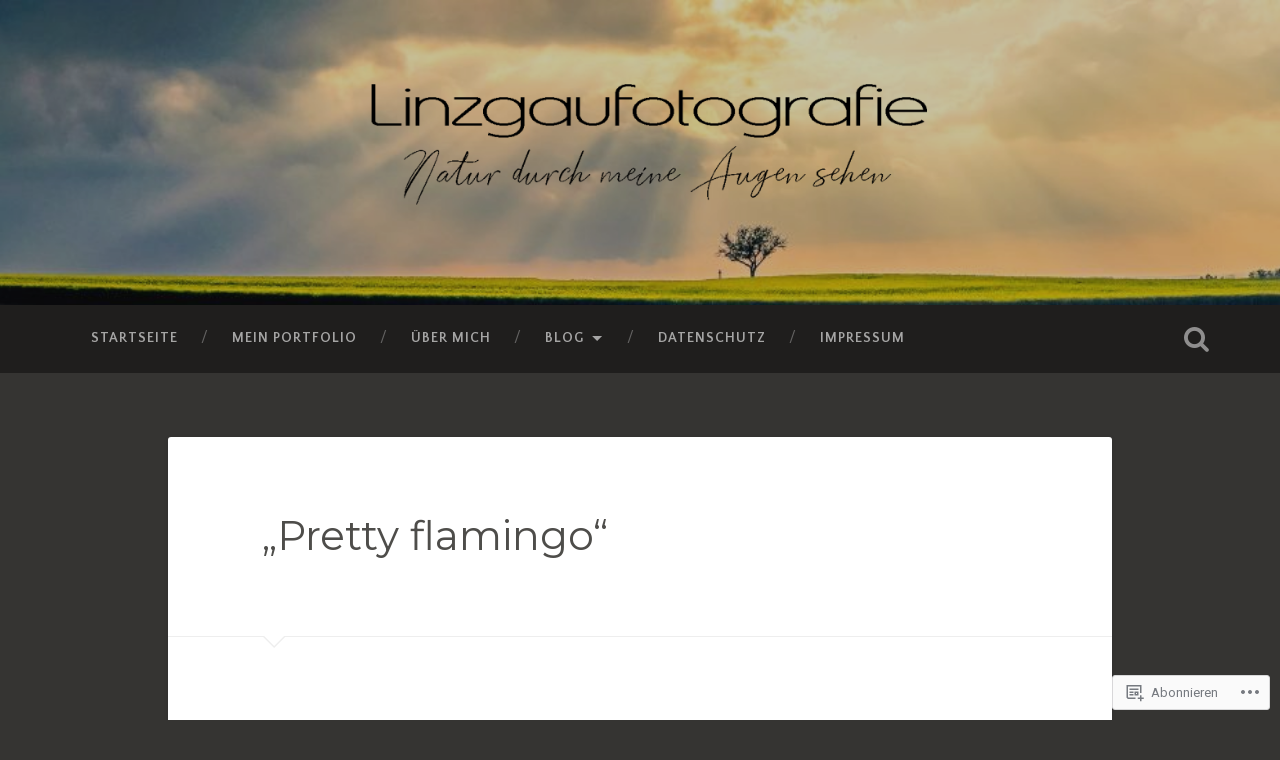

--- FILE ---
content_type: text/html; charset=UTF-8
request_url: https://linzgaufotografie.com/2022/06/27/pretty-flamingo/
body_size: 24219
content:
<!DOCTYPE html>
<html lang="de-DE">
<head>
	<meta charset="UTF-8">
	<meta name="viewport" content="width=device-width, initial-scale=1.0" >
	<link rel="profile" href="http://gmpg.org/xfn/11" />
	<title>&#8222;Pretty flamingo&#8220; &#8211; Linzgaufotografie</title>
<script type="text/javascript">
  WebFontConfig = {"google":{"families":["Montserrat:r:latin,latin-ext","Quattrocento+Sans:r,i,b,bi:latin,latin-ext"]},"api_url":"https:\/\/fonts-api.wp.com\/css"};
  (function() {
    var wf = document.createElement('script');
    wf.src = '/wp-content/plugins/custom-fonts/js/webfont.js';
    wf.type = 'text/javascript';
    wf.async = 'true';
    var s = document.getElementsByTagName('script')[0];
    s.parentNode.insertBefore(wf, s);
	})();
</script><style id="jetpack-custom-fonts-css">.wf-active body{font-family:"Quattrocento Sans",sans-serif}.wf-active .main-navigation{font-family:"Quattrocento Sans",sans-serif}.wf-active .post-content cite{font-family:"Quattrocento Sans",sans-serif}.wf-active code, .wf-active kbd, .wf-active pre{font-family:"Quattrocento Sans",sans-serif}.wf-active .gallery-caption{font-family:"Quattrocento Sans",sans-serif}.wf-active .post-content fieldset legend, .wf-active .widget-content fieldset legend{font-family:"Quattrocento Sans",sans-serif}.wf-active .post-content label{font-family:"Quattrocento Sans",sans-serif}.wf-active .post-content input, .wf-active .post-content textarea, .wf-active .widget-content input, .wf-active .widget-content textarea{font-family:"Quattrocento Sans",sans-serif}.wf-active .post-content input[type="button"], .wf-active .post-content input[type="reset"], .wf-active .post-content input[type="submit"], .wf-active .widget-content input[type="button"], .wf-active .widget-content input[type="reset"], .wf-active .widget-content input[type="submit"]{font-family:"Quattrocento Sans",sans-serif}.wf-active .posts .format-link .post-content p{font-family:"Quattrocento Sans",sans-serif}.wf-active .posts .format-quote .post-content blockquote{font-family:"Quattrocento Sans",sans-serif}.wf-active .posts .format-quote .post-content cite{font-family:"Quattrocento Sans",sans-serif}.wf-active .posts .format-status .post-content p{font-family:"Quattrocento Sans",sans-serif}.wf-active .posts .format-status .post-content a.more-link{font-family:"Quattrocento Sans",sans-serif}.wf-active .single .format-status .post-content{font-family:"Quattrocento Sans",sans-serif}.wf-active .comments-title-container, .wf-active #content #menu_widget caption, .wf-active #infinite-footer .container{font-family:"Quattrocento Sans",sans-serif}.wf-active .comment-author .fn{font-family:"Quattrocento Sans",sans-serif}.wf-active .comment-form input[type="email"], .wf-active .comment-form input[type="text"], .wf-active .comment-form input[type="url"], .wf-active .comment-form textarea, .wf-active div#respond textarea{font-family:"Quattrocento Sans",sans-serif}.wf-active .form-submit #submit{font-family:"Quattrocento Sans",sans-serif}.wf-active .footer .search-field, .wf-active .wrapper .search-field{font-family:"Quattrocento Sans",sans-serif}.wf-active #wp-calendar caption{font-family:"Quattrocento Sans",sans-serif}.wf-active #content #menu_widget .updated-at{font-family:"Quattrocento Sans",sans-serif}.wf-active .credits p{font-family:"Quattrocento Sans",sans-serif}@media (max-width: 1440px){.wf-active .main-navigation li > a, .wf-active .main-navigation li > a{font-family:"Quattrocento Sans",sans-serif}}.wf-active .site-title{font-family:"Montserrat",sans-serif;font-style:normal;font-weight:400}.wf-active .header-search-block .search-field{font-family:"Montserrat",sans-serif;font-weight:400;font-style:normal}.wf-active .post-header .post-title{font-family:"Montserrat",sans-serif;font-weight:400;font-style:normal}.wf-active .post-header .post-title em{font-weight:400;font-style:normal}.wf-active .post-content h1, .wf-active .post-content h2, .wf-active .post-content h3, .wf-active .post-content h4, .wf-active .post-content h5, .wf-active .post-content h6{font-family:"Montserrat",sans-serif;font-weight:400;font-style:normal}.wf-active .post-content h1 em, .wf-active .post-content h2 em, .wf-active .post-content h3 em{font-weight:400;font-style:normal}.wf-active .post-content h1{font-style:normal;font-weight:400}.wf-active .post-content h2{font-style:normal;font-weight:400}.wf-active .post-content h3{font-style:normal;font-weight:400}.wf-active .post-content h4{font-weight:400;font-style:normal}.wf-active .post-content h5{font-weight:400;font-style:normal}.wf-active .post-content h6{font-weight:400;font-style:normal}.wf-active .post-content blockquote{font-weight:400;font-weight:400;font-style:normal}.wf-active .posts .post-content h1{font-style:normal;font-weight:400}.wf-active .posts .post-content h2{font-style:normal;font-weight:400}.wf-active .posts .post-content h3{font-style:normal;font-weight:400}.wf-active .posts .post-content h4{font-style:normal;font-weight:400}.wf-active .posts .post-content h5{font-style:normal;font-weight:400}.wf-active .posts .post-content h6{font-style:normal;font-weight:400}.wf-active .posts .format-link .link-header h2 a{font-weight:400;font-style:normal}.wf-active .posts .format-quote .post-content blockquote > *{font-style:normal;font-weight:400}.wf-active .single .post-title{font-style:normal;font-weight:400}.wf-active .single .format-quote .post-content blockquote > *{font-style:normal;font-weight:400}.wf-active .entry-author .author-title{font-family:"Montserrat",sans-serif;font-weight:400;font-style:normal}.wf-active .comments-title{font-weight:400;font-family:"Montserrat",sans-serif;font-style:normal}.wf-active .add-comment-title{font-weight:400;font-style:normal}.wf-active .comment-content h1, .wf-active .comment-content h2, .wf-active .comment-content h3, .wf-active .comment-content h4, .wf-active .comment-content h5, .wf-active .comment-content h6{font-family:"Montserrat",sans-serif;font-weight:400;font-style:normal}.wf-active .pingbacks-title{font-family:"Montserrat",sans-serif;font-style:normal;font-weight:400}.wf-active .comment-reply-title{font-family:"Montserrat",sans-serif;font-weight:400;font-style:normal}.wf-active .author-info h4{font-family:"Montserrat",sans-serif;font-weight:400;font-style:normal}.wf-active .author-info h5{font-family:"Montserrat",sans-serif;font-style:normal;font-weight:400}.wf-active .page-title h5{font-family:"Montserrat",sans-serif;font-weight:400;font-style:normal}.wf-active .page-title h3{font-family:"Montserrat",sans-serif;font-weight:400;font-style:normal}.wf-active .widget-title{font-family:"Montserrat",sans-serif;font-weight:400;font-style:normal}.wf-active .footer .widget-title{font-style:normal;font-weight:400}</style>
<meta name='robots' content='max-image-preview:large' />
<meta name="google-site-verification" content="91UfsdrECVDZyFw0dTXkHxvvJ_Amzu66tFnRq2psF2g" />

<!-- Async WordPress.com Remote Login -->
<script id="wpcom_remote_login_js">
var wpcom_remote_login_extra_auth = '';
function wpcom_remote_login_remove_dom_node_id( element_id ) {
	var dom_node = document.getElementById( element_id );
	if ( dom_node ) { dom_node.parentNode.removeChild( dom_node ); }
}
function wpcom_remote_login_remove_dom_node_classes( class_name ) {
	var dom_nodes = document.querySelectorAll( '.' + class_name );
	for ( var i = 0; i < dom_nodes.length; i++ ) {
		dom_nodes[ i ].parentNode.removeChild( dom_nodes[ i ] );
	}
}
function wpcom_remote_login_final_cleanup() {
	wpcom_remote_login_remove_dom_node_classes( "wpcom_remote_login_msg" );
	wpcom_remote_login_remove_dom_node_id( "wpcom_remote_login_key" );
	wpcom_remote_login_remove_dom_node_id( "wpcom_remote_login_validate" );
	wpcom_remote_login_remove_dom_node_id( "wpcom_remote_login_js" );
	wpcom_remote_login_remove_dom_node_id( "wpcom_request_access_iframe" );
	wpcom_remote_login_remove_dom_node_id( "wpcom_request_access_styles" );
}

// Watch for messages back from the remote login
window.addEventListener( "message", function( e ) {
	if ( e.origin === "https://r-login.wordpress.com" ) {
		var data = {};
		try {
			data = JSON.parse( e.data );
		} catch( e ) {
			wpcom_remote_login_final_cleanup();
			return;
		}

		if ( data.msg === 'LOGIN' ) {
			// Clean up the login check iframe
			wpcom_remote_login_remove_dom_node_id( "wpcom_remote_login_key" );

			var id_regex = new RegExp( /^[0-9]+$/ );
			var token_regex = new RegExp( /^.*|.*|.*$/ );
			if (
				token_regex.test( data.token )
				&& id_regex.test( data.wpcomid )
			) {
				// We have everything we need to ask for a login
				var script = document.createElement( "script" );
				script.setAttribute( "id", "wpcom_remote_login_validate" );
				script.src = '/remote-login.php?wpcom_remote_login=validate'
					+ '&wpcomid=' + data.wpcomid
					+ '&token=' + encodeURIComponent( data.token )
					+ '&host=' + window.location.protocol
					+ '//' + window.location.hostname
					+ '&postid=31154'
					+ '&is_singular=1';
				document.body.appendChild( script );
			}

			return;
		}

		// Safari ITP, not logged in, so redirect
		if ( data.msg === 'LOGIN-REDIRECT' ) {
			window.location = 'https://wordpress.com/log-in?redirect_to=' + window.location.href;
			return;
		}

		// Safari ITP, storage access failed, remove the request
		if ( data.msg === 'LOGIN-REMOVE' ) {
			var css_zap = 'html { -webkit-transition: margin-top 1s; transition: margin-top 1s; } /* 9001 */ html { margin-top: 0 !important; } * html body { margin-top: 0 !important; } @media screen and ( max-width: 782px ) { html { margin-top: 0 !important; } * html body { margin-top: 0 !important; } }';
			var style_zap = document.createElement( 'style' );
			style_zap.type = 'text/css';
			style_zap.appendChild( document.createTextNode( css_zap ) );
			document.body.appendChild( style_zap );

			var e = document.getElementById( 'wpcom_request_access_iframe' );
			e.parentNode.removeChild( e );

			document.cookie = 'wordpress_com_login_access=denied; path=/; max-age=31536000';

			return;
		}

		// Safari ITP
		if ( data.msg === 'REQUEST_ACCESS' ) {
			console.log( 'request access: safari' );

			// Check ITP iframe enable/disable knob
			if ( wpcom_remote_login_extra_auth !== 'safari_itp_iframe' ) {
				return;
			}

			// If we are in a "private window" there is no ITP.
			var private_window = false;
			try {
				var opendb = window.openDatabase( null, null, null, null );
			} catch( e ) {
				private_window = true;
			}

			if ( private_window ) {
				console.log( 'private window' );
				return;
			}

			var iframe = document.createElement( 'iframe' );
			iframe.id = 'wpcom_request_access_iframe';
			iframe.setAttribute( 'scrolling', 'no' );
			iframe.setAttribute( 'sandbox', 'allow-storage-access-by-user-activation allow-scripts allow-same-origin allow-top-navigation-by-user-activation' );
			iframe.src = 'https://r-login.wordpress.com/remote-login.php?wpcom_remote_login=request_access&origin=' + encodeURIComponent( data.origin ) + '&wpcomid=' + encodeURIComponent( data.wpcomid );

			var css = 'html { -webkit-transition: margin-top 1s; transition: margin-top 1s; } /* 9001 */ html { margin-top: 46px !important; } * html body { margin-top: 46px !important; } @media screen and ( max-width: 660px ) { html { margin-top: 71px !important; } * html body { margin-top: 71px !important; } #wpcom_request_access_iframe { display: block; height: 71px !important; } } #wpcom_request_access_iframe { border: 0px; height: 46px; position: fixed; top: 0; left: 0; width: 100%; min-width: 100%; z-index: 99999; background: #23282d; } ';

			var style = document.createElement( 'style' );
			style.type = 'text/css';
			style.id = 'wpcom_request_access_styles';
			style.appendChild( document.createTextNode( css ) );
			document.body.appendChild( style );

			document.body.appendChild( iframe );
		}

		if ( data.msg === 'DONE' ) {
			wpcom_remote_login_final_cleanup();
		}
	}
}, false );

// Inject the remote login iframe after the page has had a chance to load
// more critical resources
window.addEventListener( "DOMContentLoaded", function( e ) {
	var iframe = document.createElement( "iframe" );
	iframe.style.display = "none";
	iframe.setAttribute( "scrolling", "no" );
	iframe.setAttribute( "id", "wpcom_remote_login_key" );
	iframe.src = "https://r-login.wordpress.com/remote-login.php"
		+ "?wpcom_remote_login=key"
		+ "&origin=aHR0cHM6Ly9saW56Z2F1Zm90b2dyYWZpZS5jb20%3D"
		+ "&wpcomid=87260518"
		+ "&time=" + Math.floor( Date.now() / 1000 );
	document.body.appendChild( iframe );
}, false );
</script>
<link rel='dns-prefetch' href='//s0.wp.com' />
<link rel='dns-prefetch' href='//fonts-api.wp.com' />
<link rel="alternate" type="application/rss+xml" title="Linzgaufotografie &raquo; Feed" href="https://linzgaufotografie.com/feed/" />
<link rel="alternate" type="application/rss+xml" title="Linzgaufotografie &raquo; Kommentar-Feed" href="https://linzgaufotografie.com/comments/feed/" />
	<script type="text/javascript">
		/* <![CDATA[ */
		function addLoadEvent(func) {
			var oldonload = window.onload;
			if (typeof window.onload != 'function') {
				window.onload = func;
			} else {
				window.onload = function () {
					oldonload();
					func();
				}
			}
		}
		/* ]]> */
	</script>
	<style id='wp-emoji-styles-inline-css'>

	img.wp-smiley, img.emoji {
		display: inline !important;
		border: none !important;
		box-shadow: none !important;
		height: 1em !important;
		width: 1em !important;
		margin: 0 0.07em !important;
		vertical-align: -0.1em !important;
		background: none !important;
		padding: 0 !important;
	}
/*# sourceURL=wp-emoji-styles-inline-css */
</style>
<link crossorigin='anonymous' rel='stylesheet' id='all-css-2-1' href='/wp-content/plugins/gutenberg-core/v22.2.0/build/styles/block-library/style.css?m=1764855221i&cssminify=yes' type='text/css' media='all' />
<style id='wp-block-library-inline-css'>
.has-text-align-justify {
	text-align:justify;
}
.has-text-align-justify{text-align:justify;}

/*# sourceURL=wp-block-library-inline-css */
</style><style id='wp-block-paragraph-inline-css'>
.is-small-text{font-size:.875em}.is-regular-text{font-size:1em}.is-large-text{font-size:2.25em}.is-larger-text{font-size:3em}.has-drop-cap:not(:focus):first-letter{float:left;font-size:8.4em;font-style:normal;font-weight:100;line-height:.68;margin:.05em .1em 0 0;text-transform:uppercase}body.rtl .has-drop-cap:not(:focus):first-letter{float:none;margin-left:.1em}p.has-drop-cap.has-background{overflow:hidden}:root :where(p.has-background){padding:1.25em 2.375em}:where(p.has-text-color:not(.has-link-color)) a{color:inherit}p.has-text-align-left[style*="writing-mode:vertical-lr"],p.has-text-align-right[style*="writing-mode:vertical-rl"]{rotate:180deg}
/*# sourceURL=/wp-content/plugins/gutenberg-core/v22.2.0/build/styles/block-library/paragraph/style.css */
</style>
<style id='wp-block-heading-inline-css'>
h1:where(.wp-block-heading).has-background,h2:where(.wp-block-heading).has-background,h3:where(.wp-block-heading).has-background,h4:where(.wp-block-heading).has-background,h5:where(.wp-block-heading).has-background,h6:where(.wp-block-heading).has-background{padding:1.25em 2.375em}h1.has-text-align-left[style*=writing-mode]:where([style*=vertical-lr]),h1.has-text-align-right[style*=writing-mode]:where([style*=vertical-rl]),h2.has-text-align-left[style*=writing-mode]:where([style*=vertical-lr]),h2.has-text-align-right[style*=writing-mode]:where([style*=vertical-rl]),h3.has-text-align-left[style*=writing-mode]:where([style*=vertical-lr]),h3.has-text-align-right[style*=writing-mode]:where([style*=vertical-rl]),h4.has-text-align-left[style*=writing-mode]:where([style*=vertical-lr]),h4.has-text-align-right[style*=writing-mode]:where([style*=vertical-rl]),h5.has-text-align-left[style*=writing-mode]:where([style*=vertical-lr]),h5.has-text-align-right[style*=writing-mode]:where([style*=vertical-rl]),h6.has-text-align-left[style*=writing-mode]:where([style*=vertical-lr]),h6.has-text-align-right[style*=writing-mode]:where([style*=vertical-rl]){rotate:180deg}
/*# sourceURL=/wp-content/plugins/gutenberg-core/v22.2.0/build/styles/block-library/heading/style.css */
</style>
<style id='global-styles-inline-css'>
:root{--wp--preset--aspect-ratio--square: 1;--wp--preset--aspect-ratio--4-3: 4/3;--wp--preset--aspect-ratio--3-4: 3/4;--wp--preset--aspect-ratio--3-2: 3/2;--wp--preset--aspect-ratio--2-3: 2/3;--wp--preset--aspect-ratio--16-9: 16/9;--wp--preset--aspect-ratio--9-16: 9/16;--wp--preset--color--black: #000000;--wp--preset--color--cyan-bluish-gray: #abb8c3;--wp--preset--color--white: #ffffff;--wp--preset--color--pale-pink: #f78da7;--wp--preset--color--vivid-red: #cf2e2e;--wp--preset--color--luminous-vivid-orange: #ff6900;--wp--preset--color--luminous-vivid-amber: #fcb900;--wp--preset--color--light-green-cyan: #7bdcb5;--wp--preset--color--vivid-green-cyan: #00d084;--wp--preset--color--pale-cyan-blue: #8ed1fc;--wp--preset--color--vivid-cyan-blue: #0693e3;--wp--preset--color--vivid-purple: #9b51e0;--wp--preset--gradient--vivid-cyan-blue-to-vivid-purple: linear-gradient(135deg,rgb(6,147,227) 0%,rgb(155,81,224) 100%);--wp--preset--gradient--light-green-cyan-to-vivid-green-cyan: linear-gradient(135deg,rgb(122,220,180) 0%,rgb(0,208,130) 100%);--wp--preset--gradient--luminous-vivid-amber-to-luminous-vivid-orange: linear-gradient(135deg,rgb(252,185,0) 0%,rgb(255,105,0) 100%);--wp--preset--gradient--luminous-vivid-orange-to-vivid-red: linear-gradient(135deg,rgb(255,105,0) 0%,rgb(207,46,46) 100%);--wp--preset--gradient--very-light-gray-to-cyan-bluish-gray: linear-gradient(135deg,rgb(238,238,238) 0%,rgb(169,184,195) 100%);--wp--preset--gradient--cool-to-warm-spectrum: linear-gradient(135deg,rgb(74,234,220) 0%,rgb(151,120,209) 20%,rgb(207,42,186) 40%,rgb(238,44,130) 60%,rgb(251,105,98) 80%,rgb(254,248,76) 100%);--wp--preset--gradient--blush-light-purple: linear-gradient(135deg,rgb(255,206,236) 0%,rgb(152,150,240) 100%);--wp--preset--gradient--blush-bordeaux: linear-gradient(135deg,rgb(254,205,165) 0%,rgb(254,45,45) 50%,rgb(107,0,62) 100%);--wp--preset--gradient--luminous-dusk: linear-gradient(135deg,rgb(255,203,112) 0%,rgb(199,81,192) 50%,rgb(65,88,208) 100%);--wp--preset--gradient--pale-ocean: linear-gradient(135deg,rgb(255,245,203) 0%,rgb(182,227,212) 50%,rgb(51,167,181) 100%);--wp--preset--gradient--electric-grass: linear-gradient(135deg,rgb(202,248,128) 0%,rgb(113,206,126) 100%);--wp--preset--gradient--midnight: linear-gradient(135deg,rgb(2,3,129) 0%,rgb(40,116,252) 100%);--wp--preset--font-size--small: 13px;--wp--preset--font-size--medium: 20px;--wp--preset--font-size--large: 36px;--wp--preset--font-size--x-large: 42px;--wp--preset--font-family--albert-sans: 'Albert Sans', sans-serif;--wp--preset--font-family--alegreya: Alegreya, serif;--wp--preset--font-family--arvo: Arvo, serif;--wp--preset--font-family--bodoni-moda: 'Bodoni Moda', serif;--wp--preset--font-family--bricolage-grotesque: 'Bricolage Grotesque', sans-serif;--wp--preset--font-family--cabin: Cabin, sans-serif;--wp--preset--font-family--chivo: Chivo, sans-serif;--wp--preset--font-family--commissioner: Commissioner, sans-serif;--wp--preset--font-family--cormorant: Cormorant, serif;--wp--preset--font-family--courier-prime: 'Courier Prime', monospace;--wp--preset--font-family--crimson-pro: 'Crimson Pro', serif;--wp--preset--font-family--dm-mono: 'DM Mono', monospace;--wp--preset--font-family--dm-sans: 'DM Sans', sans-serif;--wp--preset--font-family--dm-serif-display: 'DM Serif Display', serif;--wp--preset--font-family--domine: Domine, serif;--wp--preset--font-family--eb-garamond: 'EB Garamond', serif;--wp--preset--font-family--epilogue: Epilogue, sans-serif;--wp--preset--font-family--fahkwang: Fahkwang, sans-serif;--wp--preset--font-family--figtree: Figtree, sans-serif;--wp--preset--font-family--fira-sans: 'Fira Sans', sans-serif;--wp--preset--font-family--fjalla-one: 'Fjalla One', sans-serif;--wp--preset--font-family--fraunces: Fraunces, serif;--wp--preset--font-family--gabarito: Gabarito, system-ui;--wp--preset--font-family--ibm-plex-mono: 'IBM Plex Mono', monospace;--wp--preset--font-family--ibm-plex-sans: 'IBM Plex Sans', sans-serif;--wp--preset--font-family--ibarra-real-nova: 'Ibarra Real Nova', serif;--wp--preset--font-family--instrument-serif: 'Instrument Serif', serif;--wp--preset--font-family--inter: Inter, sans-serif;--wp--preset--font-family--josefin-sans: 'Josefin Sans', sans-serif;--wp--preset--font-family--jost: Jost, sans-serif;--wp--preset--font-family--libre-baskerville: 'Libre Baskerville', serif;--wp--preset--font-family--libre-franklin: 'Libre Franklin', sans-serif;--wp--preset--font-family--literata: Literata, serif;--wp--preset--font-family--lora: Lora, serif;--wp--preset--font-family--merriweather: Merriweather, serif;--wp--preset--font-family--montserrat: Montserrat, sans-serif;--wp--preset--font-family--newsreader: Newsreader, serif;--wp--preset--font-family--noto-sans-mono: 'Noto Sans Mono', sans-serif;--wp--preset--font-family--nunito: Nunito, sans-serif;--wp--preset--font-family--open-sans: 'Open Sans', sans-serif;--wp--preset--font-family--overpass: Overpass, sans-serif;--wp--preset--font-family--pt-serif: 'PT Serif', serif;--wp--preset--font-family--petrona: Petrona, serif;--wp--preset--font-family--piazzolla: Piazzolla, serif;--wp--preset--font-family--playfair-display: 'Playfair Display', serif;--wp--preset--font-family--plus-jakarta-sans: 'Plus Jakarta Sans', sans-serif;--wp--preset--font-family--poppins: Poppins, sans-serif;--wp--preset--font-family--raleway: Raleway, sans-serif;--wp--preset--font-family--roboto: Roboto, sans-serif;--wp--preset--font-family--roboto-slab: 'Roboto Slab', serif;--wp--preset--font-family--rubik: Rubik, sans-serif;--wp--preset--font-family--rufina: Rufina, serif;--wp--preset--font-family--sora: Sora, sans-serif;--wp--preset--font-family--source-sans-3: 'Source Sans 3', sans-serif;--wp--preset--font-family--source-serif-4: 'Source Serif 4', serif;--wp--preset--font-family--space-mono: 'Space Mono', monospace;--wp--preset--font-family--syne: Syne, sans-serif;--wp--preset--font-family--texturina: Texturina, serif;--wp--preset--font-family--urbanist: Urbanist, sans-serif;--wp--preset--font-family--work-sans: 'Work Sans', sans-serif;--wp--preset--spacing--20: 0.44rem;--wp--preset--spacing--30: 0.67rem;--wp--preset--spacing--40: 1rem;--wp--preset--spacing--50: 1.5rem;--wp--preset--spacing--60: 2.25rem;--wp--preset--spacing--70: 3.38rem;--wp--preset--spacing--80: 5.06rem;--wp--preset--shadow--natural: 6px 6px 9px rgba(0, 0, 0, 0.2);--wp--preset--shadow--deep: 12px 12px 50px rgba(0, 0, 0, 0.4);--wp--preset--shadow--sharp: 6px 6px 0px rgba(0, 0, 0, 0.2);--wp--preset--shadow--outlined: 6px 6px 0px -3px rgb(255, 255, 255), 6px 6px rgb(0, 0, 0);--wp--preset--shadow--crisp: 6px 6px 0px rgb(0, 0, 0);}:where(.is-layout-flex){gap: 0.5em;}:where(.is-layout-grid){gap: 0.5em;}body .is-layout-flex{display: flex;}.is-layout-flex{flex-wrap: wrap;align-items: center;}.is-layout-flex > :is(*, div){margin: 0;}body .is-layout-grid{display: grid;}.is-layout-grid > :is(*, div){margin: 0;}:where(.wp-block-columns.is-layout-flex){gap: 2em;}:where(.wp-block-columns.is-layout-grid){gap: 2em;}:where(.wp-block-post-template.is-layout-flex){gap: 1.25em;}:where(.wp-block-post-template.is-layout-grid){gap: 1.25em;}.has-black-color{color: var(--wp--preset--color--black) !important;}.has-cyan-bluish-gray-color{color: var(--wp--preset--color--cyan-bluish-gray) !important;}.has-white-color{color: var(--wp--preset--color--white) !important;}.has-pale-pink-color{color: var(--wp--preset--color--pale-pink) !important;}.has-vivid-red-color{color: var(--wp--preset--color--vivid-red) !important;}.has-luminous-vivid-orange-color{color: var(--wp--preset--color--luminous-vivid-orange) !important;}.has-luminous-vivid-amber-color{color: var(--wp--preset--color--luminous-vivid-amber) !important;}.has-light-green-cyan-color{color: var(--wp--preset--color--light-green-cyan) !important;}.has-vivid-green-cyan-color{color: var(--wp--preset--color--vivid-green-cyan) !important;}.has-pale-cyan-blue-color{color: var(--wp--preset--color--pale-cyan-blue) !important;}.has-vivid-cyan-blue-color{color: var(--wp--preset--color--vivid-cyan-blue) !important;}.has-vivid-purple-color{color: var(--wp--preset--color--vivid-purple) !important;}.has-black-background-color{background-color: var(--wp--preset--color--black) !important;}.has-cyan-bluish-gray-background-color{background-color: var(--wp--preset--color--cyan-bluish-gray) !important;}.has-white-background-color{background-color: var(--wp--preset--color--white) !important;}.has-pale-pink-background-color{background-color: var(--wp--preset--color--pale-pink) !important;}.has-vivid-red-background-color{background-color: var(--wp--preset--color--vivid-red) !important;}.has-luminous-vivid-orange-background-color{background-color: var(--wp--preset--color--luminous-vivid-orange) !important;}.has-luminous-vivid-amber-background-color{background-color: var(--wp--preset--color--luminous-vivid-amber) !important;}.has-light-green-cyan-background-color{background-color: var(--wp--preset--color--light-green-cyan) !important;}.has-vivid-green-cyan-background-color{background-color: var(--wp--preset--color--vivid-green-cyan) !important;}.has-pale-cyan-blue-background-color{background-color: var(--wp--preset--color--pale-cyan-blue) !important;}.has-vivid-cyan-blue-background-color{background-color: var(--wp--preset--color--vivid-cyan-blue) !important;}.has-vivid-purple-background-color{background-color: var(--wp--preset--color--vivid-purple) !important;}.has-black-border-color{border-color: var(--wp--preset--color--black) !important;}.has-cyan-bluish-gray-border-color{border-color: var(--wp--preset--color--cyan-bluish-gray) !important;}.has-white-border-color{border-color: var(--wp--preset--color--white) !important;}.has-pale-pink-border-color{border-color: var(--wp--preset--color--pale-pink) !important;}.has-vivid-red-border-color{border-color: var(--wp--preset--color--vivid-red) !important;}.has-luminous-vivid-orange-border-color{border-color: var(--wp--preset--color--luminous-vivid-orange) !important;}.has-luminous-vivid-amber-border-color{border-color: var(--wp--preset--color--luminous-vivid-amber) !important;}.has-light-green-cyan-border-color{border-color: var(--wp--preset--color--light-green-cyan) !important;}.has-vivid-green-cyan-border-color{border-color: var(--wp--preset--color--vivid-green-cyan) !important;}.has-pale-cyan-blue-border-color{border-color: var(--wp--preset--color--pale-cyan-blue) !important;}.has-vivid-cyan-blue-border-color{border-color: var(--wp--preset--color--vivid-cyan-blue) !important;}.has-vivid-purple-border-color{border-color: var(--wp--preset--color--vivid-purple) !important;}.has-vivid-cyan-blue-to-vivid-purple-gradient-background{background: var(--wp--preset--gradient--vivid-cyan-blue-to-vivid-purple) !important;}.has-light-green-cyan-to-vivid-green-cyan-gradient-background{background: var(--wp--preset--gradient--light-green-cyan-to-vivid-green-cyan) !important;}.has-luminous-vivid-amber-to-luminous-vivid-orange-gradient-background{background: var(--wp--preset--gradient--luminous-vivid-amber-to-luminous-vivid-orange) !important;}.has-luminous-vivid-orange-to-vivid-red-gradient-background{background: var(--wp--preset--gradient--luminous-vivid-orange-to-vivid-red) !important;}.has-very-light-gray-to-cyan-bluish-gray-gradient-background{background: var(--wp--preset--gradient--very-light-gray-to-cyan-bluish-gray) !important;}.has-cool-to-warm-spectrum-gradient-background{background: var(--wp--preset--gradient--cool-to-warm-spectrum) !important;}.has-blush-light-purple-gradient-background{background: var(--wp--preset--gradient--blush-light-purple) !important;}.has-blush-bordeaux-gradient-background{background: var(--wp--preset--gradient--blush-bordeaux) !important;}.has-luminous-dusk-gradient-background{background: var(--wp--preset--gradient--luminous-dusk) !important;}.has-pale-ocean-gradient-background{background: var(--wp--preset--gradient--pale-ocean) !important;}.has-electric-grass-gradient-background{background: var(--wp--preset--gradient--electric-grass) !important;}.has-midnight-gradient-background{background: var(--wp--preset--gradient--midnight) !important;}.has-small-font-size{font-size: var(--wp--preset--font-size--small) !important;}.has-medium-font-size{font-size: var(--wp--preset--font-size--medium) !important;}.has-large-font-size{font-size: var(--wp--preset--font-size--large) !important;}.has-x-large-font-size{font-size: var(--wp--preset--font-size--x-large) !important;}.has-albert-sans-font-family{font-family: var(--wp--preset--font-family--albert-sans) !important;}.has-alegreya-font-family{font-family: var(--wp--preset--font-family--alegreya) !important;}.has-arvo-font-family{font-family: var(--wp--preset--font-family--arvo) !important;}.has-bodoni-moda-font-family{font-family: var(--wp--preset--font-family--bodoni-moda) !important;}.has-bricolage-grotesque-font-family{font-family: var(--wp--preset--font-family--bricolage-grotesque) !important;}.has-cabin-font-family{font-family: var(--wp--preset--font-family--cabin) !important;}.has-chivo-font-family{font-family: var(--wp--preset--font-family--chivo) !important;}.has-commissioner-font-family{font-family: var(--wp--preset--font-family--commissioner) !important;}.has-cormorant-font-family{font-family: var(--wp--preset--font-family--cormorant) !important;}.has-courier-prime-font-family{font-family: var(--wp--preset--font-family--courier-prime) !important;}.has-crimson-pro-font-family{font-family: var(--wp--preset--font-family--crimson-pro) !important;}.has-dm-mono-font-family{font-family: var(--wp--preset--font-family--dm-mono) !important;}.has-dm-sans-font-family{font-family: var(--wp--preset--font-family--dm-sans) !important;}.has-dm-serif-display-font-family{font-family: var(--wp--preset--font-family--dm-serif-display) !important;}.has-domine-font-family{font-family: var(--wp--preset--font-family--domine) !important;}.has-eb-garamond-font-family{font-family: var(--wp--preset--font-family--eb-garamond) !important;}.has-epilogue-font-family{font-family: var(--wp--preset--font-family--epilogue) !important;}.has-fahkwang-font-family{font-family: var(--wp--preset--font-family--fahkwang) !important;}.has-figtree-font-family{font-family: var(--wp--preset--font-family--figtree) !important;}.has-fira-sans-font-family{font-family: var(--wp--preset--font-family--fira-sans) !important;}.has-fjalla-one-font-family{font-family: var(--wp--preset--font-family--fjalla-one) !important;}.has-fraunces-font-family{font-family: var(--wp--preset--font-family--fraunces) !important;}.has-gabarito-font-family{font-family: var(--wp--preset--font-family--gabarito) !important;}.has-ibm-plex-mono-font-family{font-family: var(--wp--preset--font-family--ibm-plex-mono) !important;}.has-ibm-plex-sans-font-family{font-family: var(--wp--preset--font-family--ibm-plex-sans) !important;}.has-ibarra-real-nova-font-family{font-family: var(--wp--preset--font-family--ibarra-real-nova) !important;}.has-instrument-serif-font-family{font-family: var(--wp--preset--font-family--instrument-serif) !important;}.has-inter-font-family{font-family: var(--wp--preset--font-family--inter) !important;}.has-josefin-sans-font-family{font-family: var(--wp--preset--font-family--josefin-sans) !important;}.has-jost-font-family{font-family: var(--wp--preset--font-family--jost) !important;}.has-libre-baskerville-font-family{font-family: var(--wp--preset--font-family--libre-baskerville) !important;}.has-libre-franklin-font-family{font-family: var(--wp--preset--font-family--libre-franklin) !important;}.has-literata-font-family{font-family: var(--wp--preset--font-family--literata) !important;}.has-lora-font-family{font-family: var(--wp--preset--font-family--lora) !important;}.has-merriweather-font-family{font-family: var(--wp--preset--font-family--merriweather) !important;}.has-montserrat-font-family{font-family: var(--wp--preset--font-family--montserrat) !important;}.has-newsreader-font-family{font-family: var(--wp--preset--font-family--newsreader) !important;}.has-noto-sans-mono-font-family{font-family: var(--wp--preset--font-family--noto-sans-mono) !important;}.has-nunito-font-family{font-family: var(--wp--preset--font-family--nunito) !important;}.has-open-sans-font-family{font-family: var(--wp--preset--font-family--open-sans) !important;}.has-overpass-font-family{font-family: var(--wp--preset--font-family--overpass) !important;}.has-pt-serif-font-family{font-family: var(--wp--preset--font-family--pt-serif) !important;}.has-petrona-font-family{font-family: var(--wp--preset--font-family--petrona) !important;}.has-piazzolla-font-family{font-family: var(--wp--preset--font-family--piazzolla) !important;}.has-playfair-display-font-family{font-family: var(--wp--preset--font-family--playfair-display) !important;}.has-plus-jakarta-sans-font-family{font-family: var(--wp--preset--font-family--plus-jakarta-sans) !important;}.has-poppins-font-family{font-family: var(--wp--preset--font-family--poppins) !important;}.has-raleway-font-family{font-family: var(--wp--preset--font-family--raleway) !important;}.has-roboto-font-family{font-family: var(--wp--preset--font-family--roboto) !important;}.has-roboto-slab-font-family{font-family: var(--wp--preset--font-family--roboto-slab) !important;}.has-rubik-font-family{font-family: var(--wp--preset--font-family--rubik) !important;}.has-rufina-font-family{font-family: var(--wp--preset--font-family--rufina) !important;}.has-sora-font-family{font-family: var(--wp--preset--font-family--sora) !important;}.has-source-sans-3-font-family{font-family: var(--wp--preset--font-family--source-sans-3) !important;}.has-source-serif-4-font-family{font-family: var(--wp--preset--font-family--source-serif-4) !important;}.has-space-mono-font-family{font-family: var(--wp--preset--font-family--space-mono) !important;}.has-syne-font-family{font-family: var(--wp--preset--font-family--syne) !important;}.has-texturina-font-family{font-family: var(--wp--preset--font-family--texturina) !important;}.has-urbanist-font-family{font-family: var(--wp--preset--font-family--urbanist) !important;}.has-work-sans-font-family{font-family: var(--wp--preset--font-family--work-sans) !important;}
/*# sourceURL=global-styles-inline-css */
</style>

<style id='classic-theme-styles-inline-css'>
/*! This file is auto-generated */
.wp-block-button__link{color:#fff;background-color:#32373c;border-radius:9999px;box-shadow:none;text-decoration:none;padding:calc(.667em + 2px) calc(1.333em + 2px);font-size:1.125em}.wp-block-file__button{background:#32373c;color:#fff;text-decoration:none}
/*# sourceURL=/wp-includes/css/classic-themes.min.css */
</style>
<link crossorigin='anonymous' rel='stylesheet' id='all-css-4-1' href='/_static/??-eJx9jsEKwjAQRH/IzTZSbC/itzTporHZdskmLf69EaEKgpc5DO8Ng5uAX+ZMc0aJ5RpmRb+4uPhJ8WhsbyxoYIkEiVbT4hg07wRofkQyXvWAX0Nc4LOVqPYsQ34RTGMYKBJX7J+2SXXAOUmkCjU5FIZ8q6L+eO8apTh0g06U1hDr3yPu7y58tt2p7RrbtP39CRymWUE=&cssminify=yes' type='text/css' media='all' />
<link rel='stylesheet' id='baskerville-2-fonts-css' href='https://fonts-api.wp.com/css?family=Roboto+Slab%3A400%2C700%7CRoboto%3A400%2C400italic%2C700%2C700italic%2C300%7CPacifico%3A400&#038;subset=latin%2Clatin-ext' media='all' />
<link crossorigin='anonymous' rel='stylesheet' id='all-css-6-1' href='/_static/??-eJyNjMEKQiEQRX+oaSyKXovoW1TmmaWOOJr091m0KIJodw7cc7FnsJwqpYr1RJEEczNotFyoXH0IBGucx0B3Eo70ZHjJ0oos8J8HnyxKvQ3u2XL8CmODHJrzSbCQCewGOhyrN/0VOWIIbHX1nD4E5qB9eaTHeFhtpp1Se7WdzneQ/1v4&cssminify=yes' type='text/css' media='all' />
<link crossorigin='anonymous' rel='stylesheet' id='print-css-7-1' href='/wp-content/mu-plugins/global-print/global-print.css?m=1465851035i&cssminify=yes' type='text/css' media='print' />
<style id='jetpack-global-styles-frontend-style-inline-css'>
:root { --font-headings: unset; --font-base: unset; --font-headings-default: -apple-system,BlinkMacSystemFont,"Segoe UI",Roboto,Oxygen-Sans,Ubuntu,Cantarell,"Helvetica Neue",sans-serif; --font-base-default: -apple-system,BlinkMacSystemFont,"Segoe UI",Roboto,Oxygen-Sans,Ubuntu,Cantarell,"Helvetica Neue",sans-serif;}
/*# sourceURL=jetpack-global-styles-frontend-style-inline-css */
</style>
<link crossorigin='anonymous' rel='stylesheet' id='all-css-10-1' href='/wp-content/themes/h4/global.css?m=1420737423i&cssminify=yes' type='text/css' media='all' />
<script type="text/javascript" id="wpcom-actionbar-placeholder-js-extra">
/* <![CDATA[ */
var actionbardata = {"siteID":"87260518","postID":"31154","siteURL":"https://linzgaufotografie.com","xhrURL":"https://linzgaufotografie.com/wp-admin/admin-ajax.php","nonce":"0b2adfe689","isLoggedIn":"","statusMessage":"","subsEmailDefault":"instantly","proxyScriptUrl":"https://s0.wp.com/wp-content/js/wpcom-proxy-request.js?m=1513050504i&amp;ver=20211021","shortlink":"https://wp.me/p5U8rI-86u","i18n":{"followedText":"Neue Beitr\u00e4ge von dieser Website erscheinen nun in deinem \u003Ca href=\"https://wordpress.com/reader\"\u003EReader\u003C/a\u003E","foldBar":"Diese Leiste einklappen","unfoldBar":"Diese Leiste aufklappen","shortLinkCopied":"Kurzlink in Zwischenablage kopiert"}};
//# sourceURL=wpcom-actionbar-placeholder-js-extra
/* ]]> */
</script>
<script type="text/javascript" id="jetpack-mu-wpcom-settings-js-before">
/* <![CDATA[ */
var JETPACK_MU_WPCOM_SETTINGS = {"assetsUrl":"https://s0.wp.com/wp-content/mu-plugins/jetpack-mu-wpcom-plugin/sun/jetpack_vendor/automattic/jetpack-mu-wpcom/src/build/"};
//# sourceURL=jetpack-mu-wpcom-settings-js-before
/* ]]> */
</script>
<script crossorigin='anonymous' type='text/javascript'  src='/_static/??-eJzTLy/QTc7PK0nNK9HPKtYvyinRLSjKr6jUyyrW0QfKZeYl55SmpBaDJLMKS1OLKqGUXm5mHkFFurmZ6UWJJalQxfa5tobmRgamxgZmFpZZACbyLJI='></script>
<script type="text/javascript" id="rlt-proxy-js-after">
/* <![CDATA[ */
	rltInitialize( {"token":null,"iframeOrigins":["https:\/\/widgets.wp.com"]} );
//# sourceURL=rlt-proxy-js-after
/* ]]> */
</script>
<link rel="EditURI" type="application/rsd+xml" title="RSD" href="https://trailgierig.wordpress.com/xmlrpc.php?rsd" />
<meta name="generator" content="WordPress.com" />
<link rel="canonical" href="https://linzgaufotografie.com/2022/06/27/pretty-flamingo/" />
<link rel='shortlink' href='https://wp.me/p5U8rI-86u' />
<link rel="alternate" type="application/json+oembed" href="https://public-api.wordpress.com/oembed/?format=json&amp;url=https%3A%2F%2Flinzgaufotografie.com%2F2022%2F06%2F27%2Fpretty-flamingo%2F&amp;for=wpcom-auto-discovery" /><link rel="alternate" type="application/xml+oembed" href="https://public-api.wordpress.com/oembed/?format=xml&amp;url=https%3A%2F%2Flinzgaufotografie.com%2F2022%2F06%2F27%2Fpretty-flamingo%2F&amp;for=wpcom-auto-discovery" />
<!-- Jetpack Open Graph Tags -->
<meta property="og:type" content="article" />
<meta property="og:title" content="&#8222;Pretty flamingo&#8220;" />
<meta property="og:url" content="https://linzgaufotografie.com/2022/06/27/pretty-flamingo/" />
<meta property="og:description" content="2022-06-27 Ein Bild aus der Rubrik: &#8222;Verträumte Landschaften mit Tieren&#8220;, hier ein paar Flamingos auf dem Étang de Monro bei Saint Marie de la mer in der Carmargue. Nikon Z6 + Tamron 10…" />
<meta property="article:published_time" content="2022-06-27T05:20:00+00:00" />
<meta property="article:modified_time" content="2022-06-26T21:25:55+00:00" />
<meta property="og:site_name" content="Linzgaufotografie" />
<meta property="og:image" content="https://i0.wp.com/linzgaufotografie.com/wp-content/uploads/2022/06/wp-nz6_7005.jpg?fit=1200%2C799&#038;ssl=1" />
<meta property="og:image:width" content="1200" />
<meta property="og:image:height" content="799" />
<meta property="og:image:alt" content="" />
<meta property="og:locale" content="de_DE" />
<meta property="article:publisher" content="https://www.facebook.com/WordPresscom" />
<meta name="twitter:creator" content="@Jamboree305" />
<meta name="twitter:site" content="@Jamboree305" />
<meta name="twitter:text:title" content="&#8222;Pretty flamingo&#8220;" />
<meta name="twitter:image" content="https://i0.wp.com/linzgaufotografie.com/wp-content/uploads/2022/06/wp-nz6_7005.jpg?fit=1200%2C799&#038;ssl=1&#038;w=640" />
<meta name="twitter:card" content="summary_large_image" />

<!-- End Jetpack Open Graph Tags -->
<link rel='openid.server' href='https://linzgaufotografie.com/?openidserver=1' />
<link rel='openid.delegate' href='https://linzgaufotografie.com/' />
<link rel="search" type="application/opensearchdescription+xml" href="https://linzgaufotografie.com/osd.xml" title="Linzgaufotografie" />
<link rel="search" type="application/opensearchdescription+xml" href="https://s1.wp.com/opensearch.xml" title="WordPress.com" />
<meta name="theme-color" content="#353432" />
		<style type="text/css">
			.recentcomments a {
				display: inline !important;
				padding: 0 !important;
				margin: 0 !important;
			}

			table.recentcommentsavatartop img.avatar, table.recentcommentsavatarend img.avatar {
				border: 0px;
				margin: 0;
			}

			table.recentcommentsavatartop a, table.recentcommentsavatarend a {
				border: 0px !important;
				background-color: transparent !important;
			}

			td.recentcommentsavatarend, td.recentcommentsavatartop {
				padding: 0px 0px 1px 0px;
				margin: 0px;
			}

			td.recentcommentstextend {
				border: none !important;
				padding: 0px 0px 2px 10px;
			}

			.rtl td.recentcommentstextend {
				padding: 0px 10px 2px 0px;
			}

			td.recentcommentstexttop {
				border: none;
				padding: 0px 0px 0px 10px;
			}

			.rtl td.recentcommentstexttop {
				padding: 0px 10px 0px 0px;
			}
		</style>
		<meta name="description" content="2022-06-27 Ein Bild aus der Rubrik: &quot;Verträumte Landschaften mit Tieren&quot;, hier ein paar Flamingos auf dem Étang de Monro bei Saint Marie de la mer in der Carmargue. Nikon Z6 + Tamron 100-400mm@400mm, ISO100, f/8, 1/750s Ein Problem das ich bei einigen Bildern hatte - etwas woran ich vorher gar nicht gedacht hatte, war Hitzeflimmern.&hellip;" />
	<style type="text/css" id="baskerville-header-css">
			.site-title,
		.site-description {
			clip: rect(1px 1px 1px 1px); /* IE7 */
			clip: rect(1px, 1px, 1px, 1px);
			position: absolute;
		}
		</style>
	<style type="text/css" id="custom-background-css">
body.custom-background { background-color: #353432; }
</style>
	<style type="text/css" id="custom-colors-css">
	.header-search-block .search-field::-webkit-input-placeholder {
		color: rgba(255,255,255,0.7);
	}

	.header-search-block .search-field:-moz-placeholder {
		color: rgba(255,255,255,0.7);
	}

	.header-search-block .search-field::-moz-placeholder {
		color: rgba(255,255,255,0.7);
	}

	.header-search-block .search-field:-ms-input-placeholder {
		color: rgba(255,255,255,0.7);
	}

	.main-navigation li > a,
	.main-navigation ul ul a,
	.main-navigation ul ul ul a,
	.main-navigation ul ul ul ul a,
	.main-navigation ul ul ul ul ul a {
		color: rgba(255,255,255,0.6);
	}

	.main-navigation li:before {
		color: rgba(255,255,255,0.3);
	}

	.main-navigation .has-children > a:after,
	.main-navigation .menu-item-has-children > a:after,
	.main-navigation .page_item_has_children > a:after {
		border-top-color: rgba(255,255,255,0.6);
	}

	.single .post-meta-container:before,
	.author-links a {
		background-color: rgba(255,255,255,0.2);
	}

	.posts .format-status .post-content p {
		text-shadow: rgba(0,0,0,0.3);
	}

	.nav-next a:hover,
	.nav-previous a:hover,
	.nav-next a:focus,
	.nav-previous a:focus,
	.post-edit-link:hover,
	.post-edit-link:focus,
	.single .post-meta p a:hover,
	.single .post-meta p a:focus {
		opacity: 0.6;
	}

	.footer .tagcloud a,
	.footer .widget_tag_cloud a,
	.footer .wp_widget_tag_cloud a {
		background-color: rgba(255,255,255,0.1);
	}

	.footer #wp-calendar thead th {
		border-color: rgba(255,255,255,0.2);
	}

	.rtl #infinite-handle span {
		border: 0;
	}

	#infinite-handle span button {
		background-color: transparent;
	}

	@media (max-width: 700px) {
		.single .post-meta {
			background-color: rgba(255,255,255,0.2);
		}
	}

.posts-navigation a,
		.post .mejs-container.mejs-audio .mejs-controls .mejs-playpause-button button:before,
		.page .mejs-container.mejs-audio .mejs-controls .mejs-playpause-button button:before,
		.post .mejs-container.mejs-audio .mejs-controls .mejs-volume-button button:before,
		.page .mejs-container.mejs-audio .mejs-controls .mejs-volume-button button:before,
		.post .mejs-container.mejs-audio .mejs-controls .mejs-mute button:before,
		.page .mejs-container.mejs-audio .mejs-controls .mejs-mute button:before,
		.post .mejs-container.mejs-audio .mejs-controls .mejs-unmute button:before,
		.page .mejs-container.mejs-audio .mejs-controls .mejs-unmute button:before,
		.nav-next a:hover,
		.nav-previous a:hover,
		.nav-next a:focus,
		.nav-previous a:focus,
		.post-edit-link:hover,
		.post-edit-link:focus,
		.single .post-meta p a:hover,
		.single .post-meta p a:focus,
		.author-title,
		.author-bio,
		.author-info .author-links a { color: #FFFFFF;}
.single .post-meta p,
		.single .post-meta p a,
		.single .post-meta time,
		.single .post-meta > a,
		.post-navigation a,
		.entry-author .author-bio,
		.author-link:before,
		.entry-author .author-title,
		.post .sticky-post i.fa,
		.page-title { color: #FFFFFF;}
.footer .widget-content,
		.footer #wp-calendar,
		.footer #wp-calendar thead,
		.footer #wp-calendar tfoot a { color: #ffffff;}
.footer .widget-content,
		.footer #wp-calendar,
		.footer #wp-calendar thead,
		.footer #wp-calendar tfoot a { color: rgba( 255, 255, 255, 0.6 );}
.author-link:hover:before,
		.author-link:focus:before,
		.author-info .author-links a:hover,
		.author-info .author-links a:focus,
		.comment.bypostauthor:after,
		.tagcloud a:hover,
		.tagcloud a:focus,
		.widget_tag_cloud a:hover,
		.widget_tag_cloud a:focus,
		.wp_widget_tag_cloud a:hover,
		.wp_widget_tag_cloud a:focus,
		.footer .tagcloud a:hover,
		.footer .tagcloud a:focus,
		.footer .widget_tag_cloud a:hover,
		.footer .widget_tag_cloud a:focus,
		.footer .wp_widget_tag_cloud a:hover,
		.footer .wp_widget_tag_cloud a:focus,
		.comment-edit-link:hover:before,
		.comment-edit-link:focus:before,
		.comment-reply-link:hover:before,
		.comment-reply-link:focus:before { color: #353535;}
.footer .tagcloud a,
		.footer .widget_tag_cloud a,
		.footer .wp_widget_tag_cloud a { color: #FFFFFF;}
.double-bounce1,
		.double-bounce2 { background-color: #FFFFFF;}
body,
		.infinite-container { background-color: #353432;}
.posts .post-meta { background-color: #353432;}
.posts .post-meta { background-color: rgba( 53, 52, 50, 0.1 );}
.comment-inner { background-color: #353432;}
.comment-inner { background-color: rgba( 53, 52, 50, 0.2 );}
.comment-edit-link,
	 		.comment-reply-link,
		.comment-form input[type="text"]:focus,
		.comment-form input[type="email"]:focus,
		.comment-form input[type="url"]:focus,
		.comment-form textarea:focus,
		div#respond textarea:focus,
		.form-submit #submit,
		.posts-navigation a,
		#infinite-handle span,
		.wrapper .search-field:focus,
		.author-info .author-links a { background-color: #4e4d4a;}
.posts-navigation a:hover,
		.posts-navigation a:focus,
		#infinite-handle span:hover,
		#infinite-handle span:focus { background-color: #343331;}
.bg-dark,
		.bg-graphite { background-color: #1F1E1D;}
.main-navigation ul ul li { background-color: #2C2B2A;}
.main-navigation ul li > ul:before { border-bottom-color: #2C2B2A;}
.main-navigation ul ul ul li { background-color: #393836;}
.main-navigation ul ul ul ul li,
		.main-navigation ul ul ul ul ul li { background-color: #464542;}
.footer .widget_search .search-field { background-color: #121211;}
.footer .search-field:focus { background-color: #464542;}
.footer .widget { border-top-color: #1A1918;}
.tagcloud a,
	.widget_tag_cloud a,
	.wp_widget_tag_cloud a { background-color: #4E4D4A;}
.single .post-meta-container { background-color: #4E4D4A;}
.posts .format-aside .post-content,
		.posts .format-link .post-content,
		.posts .format-quote .post-content,
		.posts .format-status .post-content,
		.post .mejs-container.mejs-audio,
		.page .mejs-container.mejs-audio { background-color: #4E4D4A;}
.post-content input[type="submit"],
		.post-content input[type="reset"],
		.post-content input[type="button"],
		.widget-content input[type="submit"],
		.widget-content input[type="reset"],
		.widget-content input[type="button"],
		.post-content pre { background-color: #4E4D4A;}
.post-header .post-title,
		.post-header .post-title a,
		.single .format-quote .post-content blockquote > *,
		.comments-title,
		.comment-author .fn,
		.comment-author .fn a,
		.pingbacks-title,
		.comment-reply-title { color: #4E4D4A;}
.page-title { color: #A8A6A3;}
.post .mejs-audio .mejs-controls .mejs-time-rail .mejs-time-total,
		.page .mejs-audio .mejs-controls .mejs-time-rail .mejs-time-total,
		.post .sticky-post { background-color: #343331;}
.post .sticky-post:after { border-left-color: #343331;}
.post .sticky-post:after { border-right-color: #343331;}
.post .mejs-audio .mejs-controls .mejs-horizontal-volume-slider .mejs-horizontal-volume-total,
		.page .mejs-audio .mejs-controls .mejs-horizontal-volume-slider .mejs-horizontal-volume-total,
		.post .mejs-audio .mejs-controls .mejs-time-rail .mejs-time-loaded,
		.page .mejs-audio .mejs-controls .mejs-time-rail .mejs-time-loaded { background-color: #1A1918;}
.post-content fieldset legend,
		.widget-content fieldset legend,
		.comment.bypostauthor:after,
		.comment-edit-link:hover,
		.comment-edit-link:focus,
		.comment-reply-link:hover,
		.comment-reply-link:focus,
		.pingbacklist .pingback a:hover,
		.pingbacklist .pingback a:focus,
		.form-submit #submit:hover,
		.form-submit #submit:focus,
		.author-link:hover:before,
		.author-link:focus:before,
		.author-info .author-links a:hover,
		.author-info .author-links a:focus,
		.tagcloud a:hover,
		.tagcloud a:focus,
		.widget_tag_cloud a:hover,
		.widget_tag_cloud a:focus,
		.wp_widget_tag_cloud a:hover,
		.wp_widget_tag_cloud a:focus,
		.footer .tagcloud a:hover,
		.footer .tagcloud a:focus,
		.footer .widget_tag_cloud a:hover,
		.footer .widget_tag_cloud a:focus,
		.footer .wp_widget_tag_cloud a:hover,
		.footer .wp_widget_tag_cloud a:focus,
		.post-content input[type="submit"]:hover,
		.post-content input[type="submit"]:focus,
		.post-content input[type="reset"]:hover,
		.post-content input[type="reset"]:focus,
		.post-content input[type="button"]:hover,
		.post-content input[type="button"]:focus,
		.widget-content input[type="submit"]:hover,
		.widget-content input[type="submit"]:focus,
		.widget-content input[type="reset"]:hover,
		.widget-content input[type="reset"]:focus,
		.widget-content input[type="button"]:hover,
		.widget-content input[type="button"]:focus { background-color: #56b2cb;}
.post .mejs-audio .mejs-controls .mejs-horizontal-volume-slider .mejs-horizontal-volume-current,
		.page .mejs-audio .mejs-controls .mejs-horizontal-volume-slider .mejs-horizontal-volume-current,
		.post .mejs-audio .mejs-controls .mejs-time-rail .mejs-time-current,
		.page .mejs-audio .mejs-controls .mejs-time-rail .mejs-time-current { background-color: #56B2CB;}
.entry-author:after { border-left-color: #56B2CB;}
.entry-author:after { border-right-color: #56B2CB;}
.entry-author:before { background-color: #56B2CB;}
body a,
		body a:hover,
		body a:focus,
		.post-header .post-title a:hover,
		.post-header .post-title a:focus,
		.posts .post-meta a:hover,
		.posts .post-meta a:focus,
		.comment-author .fn a:hover,
		.comment-author .fn a:focus,
		.author-info h4 a:hover,
		.author-info h4 a:focus,
		#content #menu_widget a,
		#wp-calendar a,
		.widget-content ul li:before,
		.error404 .widget_recent_entries li:before,
		.widget_flickr #flickr_badge_uber_wrapper a:hover,
		.widget_flickr #flickr_badge_uber_wrapper a:link,
		.widget_flickr #flickr_badge_uber_wrapper a:active,
		.widget_flickr #flickr_badge_uber_wrapper a:visited,
		#infinite-footer .blog-info a:hover { color: #24778D;}
.posts .format-link .link-header h2 a, .author-link, .author-link:hover { color: #A0CFDE;}
.site-title a:hover,
            .site-title a:focus,
            .jetpack-social-navigation a:hover,
            .jetpack-social-navigation a:focus { color: #8BC7D9;}
.posts .post-meta a { color: #389FBC;}
body .footer a,
		.footer #wp-calendar a { color: #56B2CB;}
</style>
<link rel="icon" href="https://linzgaufotografie.com/wp-content/uploads/2023/04/cropped-wp_s_-2023-04-2023-01-_om34945-ps-ps-1.jpg?w=32" sizes="32x32" />
<link rel="icon" href="https://linzgaufotografie.com/wp-content/uploads/2023/04/cropped-wp_s_-2023-04-2023-01-_om34945-ps-ps-1.jpg?w=192" sizes="192x192" />
<link rel="apple-touch-icon" href="https://linzgaufotografie.com/wp-content/uploads/2023/04/cropped-wp_s_-2023-04-2023-01-_om34945-ps-ps-1.jpg?w=180" />
<meta name="msapplication-TileImage" content="https://linzgaufotografie.com/wp-content/uploads/2023/04/cropped-wp_s_-2023-04-2023-01-_om34945-ps-ps-1.jpg?w=270" />
</head>

<body class="wp-singular post-template-default single single-post postid-31154 single-format-standard custom-background wp-custom-logo wp-theme-pubbaskerville-2 customizer-styles-applied no-featured-image jetpack-reblog-enabled custom-colors">

	<a class="screen-reader-text skip-link" href="#content">Zum Inhalt springen</a>

	<header class="header section small-padding bg-dark bg-image" style="background-image: url(https://linzgaufotografie.com/wp-content/uploads/2023/05/cropped-flickr_xl-2023-05-img_8191-pano-3.jpg);" role="banner">

		<a href="https://linzgaufotografie.com/" rel="home">
			<div class="cover"></div>
		</a>

		<a href="#search-container" class="screen-reader-text search-toggle">Suche</a>
		<div class="header-search-block bg-graphite hidden" id="search-container">
			<form role="search" method="get" class="search-form" action="https://linzgaufotografie.com/">
				<label>
					<span class="screen-reader-text">Suche nach:</span>
					<input type="search" class="search-field" placeholder="Suche&#160;&hellip;" value="" name="s" />
				</label>
				<input type="submit" class="search-submit" value="Suche" />
			</form>		</div> <!-- /header-search-block -->

		<div class="header-inner section-inner">

			<a href="https://linzgaufotografie.com/" class="custom-logo-link" rel="home"><img width="736" height="171" src="https://linzgaufotografie.com/wp-content/uploads/2023/05/cropped-cropped-logo2-ps_pur2.png" class="custom-logo" alt="Linzgaufotografie" decoding="async" srcset="https://linzgaufotografie.com/wp-content/uploads/2023/05/cropped-cropped-logo2-ps_pur2.png?w=736&amp;h=171 736w, https://linzgaufotografie.com/wp-content/uploads/2023/05/cropped-cropped-logo2-ps_pur2.png?w=150&amp;h=35 150w, https://linzgaufotografie.com/wp-content/uploads/2023/05/cropped-cropped-logo2-ps_pur2.png?w=300&amp;h=70 300w, https://linzgaufotografie.com/wp-content/uploads/2023/05/cropped-cropped-logo2-ps_pur2.png?w=768&amp;h=179 768w, https://linzgaufotografie.com/wp-content/uploads/2023/05/cropped-cropped-logo2-ps_pur2.png 1103w" sizes="(max-width: 736px) 100vw, 736px" data-attachment-id="32877" data-permalink="https://linzgaufotografie.com/logo2-ps_pur2-3/" data-orig-file="https://linzgaufotografie.com/wp-content/uploads/2023/05/cropped-cropped-logo2-ps_pur2.png" data-orig-size="1103,257" data-comments-opened="1" data-image-meta="{&quot;aperture&quot;:&quot;0&quot;,&quot;credit&quot;:&quot;&quot;,&quot;camera&quot;:&quot;&quot;,&quot;caption&quot;:&quot;&quot;,&quot;created_timestamp&quot;:&quot;0&quot;,&quot;copyright&quot;:&quot;&quot;,&quot;focal_length&quot;:&quot;0&quot;,&quot;iso&quot;:&quot;0&quot;,&quot;shutter_speed&quot;:&quot;0&quot;,&quot;title&quot;:&quot;&quot;,&quot;orientation&quot;:&quot;0&quot;}" data-image-title="Logo2-PS_pur2" data-image-description="&lt;p&gt;https://trailgierig.files.wordpress.com/2023/05/cropped-logo2-ps_pur2.png&lt;/p&gt;
" data-image-caption="" data-medium-file="https://linzgaufotografie.com/wp-content/uploads/2023/05/cropped-cropped-logo2-ps_pur2.png?w=300" data-large-file="https://linzgaufotografie.com/wp-content/uploads/2023/05/cropped-cropped-logo2-ps_pur2.png?w=736" /></a>
							<p class="site-title"><a href="https://linzgaufotografie.com/" rel="home">Linzgaufotografie</a></p>
							<p class="site-description">Natur durch meine Augen sehen</p>
			
			
		</div> <!-- /header-inner -->
	</header> <!-- /header -->

	<div class="navigation section no-padding bg-dark">
		<nav id="site-navigation" class="navigation-inner section-inner clear" role="navigation">
			<button class="nav-toggle fleft" aria-controls="primary-menu" aria-expanded="false">Menü</button>
			<div class="main-navigation">
				<ul id="primary-menu" class="menu"><li id="menu-item-374" class="menu-item menu-item-type-custom menu-item-object-custom menu-item-374"><a href="https://trailgierig.wordpress.com/">Startseite</a></li>
<li id="menu-item-33740" class="menu-item menu-item-type-taxonomy menu-item-object-jetpack-portfolio-tag menu-item-33740"><a href="https://linzgaufotografie.com/project-tag/mein-portfolio/">Mein Portfolio</a></li>
<li id="menu-item-33739" class="menu-item menu-item-type-post_type menu-item-object-page menu-item-33739"><a href="https://linzgaufotografie.com/fotografie/">Über mich</a></li>
<li id="menu-item-28594" class="menu-item menu-item-type-post_type menu-item-object-page menu-item-has-children menu-item-28594"><a href="https://linzgaufotografie.com/fotografie/">Blog</a>
<ul class="sub-menu">
	<li id="menu-item-29202" class="menu-item menu-item-type-post_type menu-item-object-page menu-item-has-children menu-item-29202"><a href="https://linzgaufotografie.com/reviews/" title="Reviews von Fotoprodukten">Reviews Fotoequipment</a>
	<ul class="sub-menu">
		<li id="menu-item-31822" class="menu-item menu-item-type-post_type menu-item-object-post menu-item-31822"><a href="https://linzgaufotografie.com/2022/10/02/adapter-am-nikon-z-system-teil-1/">Adapter am Nikon Z- System – Teil 1</a></li>
		<li id="menu-item-30301" class="menu-item menu-item-type-post_type menu-item-object-post menu-item-30301"><a href="https://linzgaufotografie.com/2022/04/12/the-rock-review-des-rollei-rock-solid-alpha-xl-mark-iii/">„The rock“ – Review des Rollei Rock Solid Alpha XL Mark III</a></li>
		<li id="menu-item-30273" class="menu-item menu-item-type-post_type menu-item-object-post menu-item-30273"><a href="https://linzgaufotografie.com/2022/04/09/das-ideale-bergstativ-teil-1-ueberblick-und-grundlagen/">„Das ideale Bergstativ?!“ – Teil 1 – Überblick und Grundlagen</a></li>
		<li id="menu-item-30274" class="menu-item menu-item-type-post_type menu-item-object-post menu-item-30274"><a href="https://linzgaufotografie.com/2022/04/09/das-ideale-bergstativ-teil-2-vorstellung-des-sirui-t-005bx-c-10s-traveler-ultralight/">Das ideale Bergstativ -Teil 2 – Vorstellung des Sirui T-005BX/C-10S Traveler Ultralight</a></li>
		<li id="menu-item-30616" class="menu-item menu-item-type-post_type menu-item-object-post menu-item-30616"><a href="https://linzgaufotografie.com/2022/04/13/das-ideale-bergstativ-teil-3-review-des-rollei-urban-traveller/">Das ideale Bergstativ – Teil 3 – Review des Rollei Urban Traveller</a></li>
		<li id="menu-item-30615" class="menu-item menu-item-type-post_type menu-item-object-post menu-item-30615"><a href="https://linzgaufotografie.com/2022/04/14/das-ideale-bergstativ-teil-4-test-des-neewer-carbon-168cm/">„Das ideale Bergstativ – Teil 4“ – Test des Neewer Carbon 168cm</a></li>
		<li id="menu-item-30614" class="menu-item menu-item-type-post_type menu-item-object-post menu-item-30614"><a href="https://linzgaufotografie.com/2022/04/24/das-ideale-bergstativ-teil-5-test-des-sirui-am-254/">„Das ideale Bergstativ“ Teil 5 – Test des Sirui AM-254</a></li>
		<li id="menu-item-30613" class="menu-item menu-item-type-post_type menu-item-object-post menu-item-30613"><a href="https://linzgaufotografie.com/2022/04/27/das-ideale-bergstativ-teil-6-test-des-novoflex-triobalance/">„Das ideale Bergstativ“ Teil 6 – Test des Novoflex TrioBalance</a></li>
		<li id="menu-item-29845" class="menu-item menu-item-type-post_type menu-item-object-post menu-item-29845"><a href="https://linzgaufotografie.com/2022/03/10/stirnlampen-fur-fotografen-review-der-stirnlampen-von-black-diamond/">Stirnlampen für Fotografen – Review der Stirnlampen von Black Diamond</a></li>
		<li id="menu-item-29205" class="menu-item menu-item-type-post_type menu-item-object-post menu-item-29205"><a href="https://linzgaufotografie.com/2022/02/03/test-der-magnetischen-rundfilter-rollei-fx-pro/">Review Rollei F:X Pro Magnetische Rundfilter￼</a></li>
		<li id="menu-item-29569" class="menu-item menu-item-type-post_type menu-item-object-post menu-item-29569"><a href="https://linzgaufotografie.com/2022/02/28/panoramamen-teil-1/">Panoramen – Teil 1</a></li>
		<li id="menu-item-29570" class="menu-item menu-item-type-post_type menu-item-object-post menu-item-29570"><a href="https://linzgaufotografie.com/2022/03/01/panoramen-teil-2-review-des-pocketpano-vario-k-xl/">Panoramen – Teil 2 – Review des PocketPano Vario-K XL</a></li>
		<li id="menu-item-29206" class="menu-item menu-item-type-post_type menu-item-object-post menu-item-29206"><a href="https://linzgaufotografie.com/2020/03/24/die-garmin-fenix-fuer-fotografen-tutorial-teil-1/">Die Garmin Fenix für Fotografen – Tutorial – Teil 1</a></li>
		<li id="menu-item-29207" class="menu-item menu-item-type-post_type menu-item-object-post menu-item-29207"><a href="https://linzgaufotografie.com/2020/03/25/die-garmin-fenix-fuer-fotografen-tutorial-teil-2/">Die Garmin Fenix für Fotografen – Tutorial – Teil 2</a></li>
	</ul>
</li>
	<li id="menu-item-28741" class="menu-item menu-item-type-taxonomy menu-item-object-category menu-item-has-children menu-item-28741"><a href="https://linzgaufotografie.com/category/trailrunning/">Archiv</a>
	<ul class="sub-menu">
		<li id="menu-item-76" class="menu-item menu-item-type-taxonomy menu-item-object-category menu-item-has-children menu-item-76"><a href="https://linzgaufotografie.com/category/hauptmenue/">Reviews Trailrunning</a>
		<ul class="sub-menu">
			<li id="menu-item-3435" class="menu-item menu-item-type-post_type menu-item-object-page menu-item-has-children menu-item-3435"><a href="https://linzgaufotografie.com/stirnlampentest/">Stirnlampentest</a>
			<ul class="sub-menu">
				<li id="menu-item-5154" class="menu-item menu-item-type-post_type menu-item-object-post menu-item-5154"><a href="https://linzgaufotografie.com/2016/01/28/review-der-armytek-wizard/">Armytek Wizard</a></li>
				<li id="menu-item-26738" class="menu-item menu-item-type-post_type menu-item-object-post menu-item-26738"><a href="https://linzgaufotografie.com/2017/11/26/black-diamond-iota/">Black Diamond Iota</a></li>
				<li id="menu-item-7196" class="menu-item menu-item-type-post_type menu-item-object-post menu-item-7196"><a href="https://linzgaufotografie.com/2016/04/13/review-der-fenix-hp-12-stirnlampe/">Fenix HP-12</a></li>
				<li id="menu-item-19719" class="menu-item menu-item-type-post_type menu-item-object-post menu-item-19719"><a href="https://linzgaufotografie.com/2016/11/12/review-der-fenix-hp25r/">Fenix HP25R</a></li>
				<li id="menu-item-20234" class="menu-item menu-item-type-post_type menu-item-object-post menu-item-20234"><a href="https://linzgaufotografie.com/2016/11/14/review-der-fenix-hl60r/">Fenix HL60R</a></li>
				<li id="menu-item-6899" class="menu-item menu-item-type-post_type menu-item-object-post menu-item-6899"><a href="https://linzgaufotografie.com/2016/04/10/review-der-led-lenser-xeo-19r/">Led Lenser XEO 19R</a></li>
				<li id="menu-item-7247" class="menu-item menu-item-type-post_type menu-item-object-post menu-item-7247"><a href="https://linzgaufotografie.com/2016/04/13/review-der-led-lenser-seo-7r-stirnlampe/">Led Lenser SEO 7R</a></li>
				<li id="menu-item-5158" class="menu-item menu-item-type-post_type menu-item-object-post menu-item-5158"><a href="https://linzgaufotografie.com/2016/01/29/review-der-led-lenser-neo/">Led Lenser Neo</a></li>
				<li id="menu-item-5153" class="menu-item menu-item-type-post_type menu-item-object-post menu-item-5153"><a href="https://linzgaufotografie.com/2016/01/28/review-der-lupine-piko-rx-4/">Lupine Piko RX 4</a></li>
				<li id="menu-item-20754" class="menu-item menu-item-type-post_type menu-item-object-post menu-item-20754"><a href="https://linzgaufotografie.com/2016/12/16/tuerchen-16-magicshine-mj886-stirnlampe/">Magicshine MJ886</a></li>
				<li id="menu-item-20753" class="menu-item menu-item-type-post_type menu-item-object-post menu-item-20753"><a href="https://linzgaufotografie.com/2016/12/22/tuerchen-22-werde-zum-weihnachsbaum/">Nextorch Mystar</a></li>
				<li id="menu-item-19720" class="menu-item menu-item-type-post_type menu-item-object-post menu-item-19720"><a href="https://linzgaufotografie.com/2016/11/03/review-der-nitecore-hc-30/">Nitecore HC 30</a></li>
				<li id="menu-item-19721" class="menu-item menu-item-type-post_type menu-item-object-post menu-item-19721"><a href="https://linzgaufotografie.com/2016/10/31/test-der-nitecore-hc60/">Nitecore HC60</a></li>
				<li id="menu-item-26737" class="menu-item menu-item-type-post_type menu-item-object-post menu-item-26737"><a href="https://linzgaufotografie.com/2017/11/28/review-der-olight-h1r-nova/">Olight H1R Nova</a></li>
				<li id="menu-item-5157" class="menu-item menu-item-type-post_type menu-item-object-post menu-item-5157"><a href="https://linzgaufotografie.com/2016/01/29/review-der-petzl-myo-rxp/">Petzl Myo RXP</a></li>
				<li id="menu-item-5156" class="menu-item menu-item-type-post_type menu-item-object-post menu-item-5156"><a href="https://linzgaufotografie.com/2016/01/28/review-der-petzl-nao-2/">Petzl Nao 2</a></li>
				<li id="menu-item-12518" class="menu-item menu-item-type-post_type menu-item-object-post menu-item-12518"><a href="https://linzgaufotografie.com/2015/12/14/tuerchen-14-petzl-elite-stirnlampe/">Petzl e+Lite Stirnlampe</a></li>
				<li id="menu-item-19722" class="menu-item menu-item-type-post_type menu-item-object-post menu-item-19722"><a href="https://linzgaufotografie.com/2016/11/07/review-der-silva-trail-speed-elite/">Silva Trail Speed Elite</a></li>
				<li id="menu-item-5155" class="menu-item menu-item-type-post_type menu-item-object-post menu-item-5155"><a href="https://linzgaufotografie.com/2016/01/28/review-der-uniquefire-hd-016/">Uniquefire HD-016</a></li>
				<li id="menu-item-19723" class="menu-item menu-item-type-post_type menu-item-object-post menu-item-19723"><a href="https://linzgaufotografie.com/2016/10/26/vergleich-stirnlampen-2016-teil-1-uebersicht/">Vergleich Stirnlampen 2016 – Teil 1 Übersicht</a></li>
				<li id="menu-item-26743" class="menu-item menu-item-type-post_type menu-item-object-post menu-item-26743"><a href="https://linzgaufotografie.com/2017/11/18/stirnlampenvergleich-2017-1-ueberblick/">Stirnlampenvergleich 2017 – #1 Überblick</a></li>
				<li id="menu-item-29846" class="menu-item menu-item-type-post_type menu-item-object-post menu-item-29846"><a href="https://linzgaufotografie.com/2022/03/10/stirnlampen-fur-fotografen-review-der-stirnlampen-von-black-diamond/">Stirnlampen für Fotografen – Review der Stirnlampen von Black Diamond</a></li>
			</ul>
</li>
			<li id="menu-item-1141" class="menu-item menu-item-type-post_type menu-item-object-page menu-item-has-children menu-item-1141"><a href="https://linzgaufotografie.com/gps-uhren/">GPS-Uhren</a>
			<ul class="sub-menu">
				<li id="menu-item-12201" class="menu-item menu-item-type-post_type menu-item-object-post menu-item-12201"><a href="https://linzgaufotografie.com/2016/08/05/die-garmin-epix-die-bessere-fenix/">Garmin Epix</a></li>
				<li id="menu-item-5152" class="menu-item menu-item-type-post_type menu-item-object-page menu-item-5152"><a href="https://linzgaufotografie.com/garmin-fenix-3/">Garmin Fenix 3</a></li>
				<li id="menu-item-8054" class="menu-item menu-item-type-post_type menu-item-object-post menu-item-8054"><a href="https://linzgaufotografie.com/2016/04/28/vergleich-von-garmin-fenix-3-hr-und-fenix-3/">Garmin Fenix 3 HR</a></li>
				<li id="menu-item-22108" class="menu-item menu-item-type-taxonomy menu-item-object-post_tag menu-item-has-children menu-item-22108"><a href="https://linzgaufotografie.com/tag/fenix-5/">Fenix 5</a>
				<ul class="sub-menu">
					<li id="menu-item-22447" class="menu-item menu-item-type-post_type menu-item-object-post menu-item-22447"><a href="https://linzgaufotografie.com/2017/06/24/tutorial-gpx-to-fenix-5-mit-routecourse/">Tutorial: GPX to Fenix 5 mit routeCourse</a></li>
					<li id="menu-item-24548" class="menu-item menu-item-type-post_type menu-item-object-post menu-item-24548"><a href="https://linzgaufotografie.com/2017/08/07/grosser-garmin-fenix-5x-vs-suunto-spartan-ultra-sport-vergleich-teil-1-aeusserlichkeiten/">Großer Garmin Fenix 5X vs. Suunto Spartan Ultra / Sport – Vergleich- Teil 1: Äußerlichkeiten</a></li>
					<li id="menu-item-24547" class="menu-item menu-item-type-post_type menu-item-object-post menu-item-24547"><a href="https://linzgaufotografie.com/2017/09/02/grosser-garmin-fenix-5x-vs-suunto-spartan-ultra-sport-vergleich-teil-2-innere-werte/">Großer Garmin Fenix 5X vs. Suunto Spartan Ultra / Sport – Vergleich- Teil 2: Innere Werte</a></li>
					<li id="menu-item-25319" class="menu-item menu-item-type-post_type menu-item-object-post menu-item-25319"><a href="https://linzgaufotografie.com/2017/10/02/grosser-garmin-fenix-5x-vs-suunto-spartan-ultra-sport-vergleich-teil-3-alltag-sport-und-training/">Großer Garmin Fenix 5X vs. Suunto Spartan Ultra / Sport – Vergleich- Teil 3: Alltag, Sport und Training</a></li>
					<li id="menu-item-25320" class="menu-item menu-item-type-post_type menu-item-object-post menu-item-25320"><a href="https://linzgaufotografie.com/2017/10/01/garmin-fenix-5x-firmware-6-0/">Garmin Fenix 5X – Firmware 6.0</a></li>
					<li id="menu-item-22448" class="menu-item menu-item-type-post_type menu-item-object-post menu-item-22448"><a href="https://linzgaufotografie.com/2017/06/06/running-with-power-garmin-fenix-5x-in-kombination-mit-dem-stryd-sensor/">Running with Power: Garmin Fenix 5X in Kombination mit dem Stryd-Sensor</a></li>
					<li id="menu-item-22109" class="menu-item menu-item-type-post_type menu-item-object-post menu-item-22109"><a href="https://linzgaufotografie.com/2017/06/03/tutorial-gpx-tracks-auf-die-fenix-5x-5-5s-bringen/">Tutorial: GPX-Tracks auf die Fenix 5X / 5/ 5S bringen</a></li>
					<li id="menu-item-22110" class="menu-item menu-item-type-post_type menu-item-object-post menu-item-22110"><a href="https://linzgaufotografie.com/2017/05/22/tutorial-osm-karten-auf-der-garmin-fenix-5x-installieren/">Tutorial: OSM Karten auf der Garmin Fenix 5x installieren</a></li>
					<li id="menu-item-22111" class="menu-item menu-item-type-post_type menu-item-object-post menu-item-22111"><a href="https://linzgaufotografie.com/2017/05/20/garmin-fenix-5x-zwischenfazit-nach-einer-woche/">Garmin Fenix 5x – Zwischenfazit nach einer Woche</a></li>
					<li id="menu-item-22112" class="menu-item menu-item-type-post_type menu-item-object-post menu-item-22112"><a href="https://linzgaufotografie.com/2017/05/11/heureka-vorstellung-der-garmin-fenix-5x/">Heureka! Vorstellung der Garmin Fenix 5x</a></li>
				</ul>
</li>
				<li id="menu-item-7909" class="menu-item menu-item-type-post_type menu-item-object-post menu-item-7909"><a href="https://linzgaufotografie.com/2016/04/25/review-der-polar-m400/">Polar M400</a></li>
				<li id="menu-item-9112" class="menu-item menu-item-type-post_type menu-item-object-post menu-item-9112"><a href="https://linzgaufotografie.com/2016/05/22/review-der-polar-v800/">Polar V800</a></li>
				<li id="menu-item-8896" class="menu-item menu-item-type-post_type menu-item-object-post menu-item-8896"><a href="https://linzgaufotografie.com/2016/05/21/review-der-suunto-ambit-3-sapphire/">Suunto Ambit 3 Sapphire/ Peak</a></li>
				<li id="menu-item-9689" class="menu-item menu-item-type-post_type menu-item-object-post menu-item-9689"><a href="https://linzgaufotografie.com/2016/05/26/gibt-es-die-uhr-fuer-trailrunner/">Welche Uhr soll ich denn nun nehmen?</a></li>
			</ul>
</li>
			<li id="menu-item-5176" class="menu-item menu-item-type-taxonomy menu-item-object-post_tag menu-item-has-children menu-item-5176"><a href="https://linzgaufotografie.com/tag/gps/">GPS</a>
			<ul class="sub-menu">
				<li id="menu-item-22101" class="menu-item menu-item-type-post_type menu-item-object-post menu-item-22101"><a href="https://linzgaufotografie.com/2017/06/03/tutorial-gpx-tracks-auf-die-fenix-5x-5-5s-bringen/">Tutorial: GPX-Tracks auf die Fenix 5X / 5/ 5S bringen</a></li>
				<li id="menu-item-22102" class="menu-item menu-item-type-post_type menu-item-object-post menu-item-22102"><a href="https://linzgaufotografie.com/2017/05/22/tutorial-osm-karten-auf-der-garmin-fenix-5x-installieren/">Tutorial: OSM Karten auf der Garmin Fenix 5x installieren</a></li>
				<li id="menu-item-22103" class="menu-item menu-item-type-post_type menu-item-object-post menu-item-22103"><a href="https://linzgaufotografie.com/2017/05/20/garmin-fenix-5x-zwischenfazit-nach-einer-woche/">Garmin Fenix 5x – Zwischenfazit nach einer Woche</a></li>
				<li id="menu-item-22104" class="menu-item menu-item-type-post_type menu-item-object-post menu-item-22104"><a href="https://linzgaufotografie.com/2017/05/11/heureka-vorstellung-der-garmin-fenix-5x/">Heureka! Vorstellung der Garmin Fenix 5x</a></li>
				<li id="menu-item-22105" class="menu-item menu-item-type-post_type menu-item-object-post menu-item-22105"><a href="https://linzgaufotografie.com/2017/01/04/vergleich-spezifikationen-garmin-fenix-5-und-suunto-spartan-ultra/">Vergleich Spezifikationen Garmin Fenix 3, Fenix 5 (S/X) und Suunto Spartan Ultra</a></li>
				<li id="menu-item-22106" class="menu-item menu-item-type-post_type menu-item-object-post menu-item-22106"><a href="https://linzgaufotografie.com/2017/01/05/neue-outdoor-gps-uhren-von-suunto-und-casio/">Neue Outdoor GPS Uhren von Suunto und Casio</a></li>
				<li id="menu-item-22107" class="menu-item menu-item-type-post_type menu-item-object-post menu-item-22107"><a href="https://linzgaufotografie.com/2017/01/04/top-news-fenix-5-fenix-5s-fenix-5x/">Top News: Fenix 5 / Fenix 5S / Fenix 5X</a></li>
				<li id="menu-item-13940" class="menu-item menu-item-type-post_type menu-item-object-post menu-item-13940"><a href="https://linzgaufotografie.com/2016/08/17/tutorial-modifizieren-von-workout-aufzeichnungen/">Tutorial: Modifizieren von Workout- Aufzeichnungen</a></li>
				<li id="menu-item-12507" class="menu-item menu-item-type-post_type menu-item-object-post menu-item-12507"><a href="https://linzgaufotografie.com/2016/04/16/wie-genau-ist-gps-wirklich-eine-bestandsaufnahme/">Wie genau ist GPS wirklich?</a></li>
				<li id="menu-item-12502" class="menu-item menu-item-type-post_type menu-item-object-post menu-item-12502"><a href="https://linzgaufotografie.com/2016/05/26/gibt-es-die-uhr-fuer-trailrunner/">Gibt es “die” Uhr für Trailrunner?</a></li>
				<li id="menu-item-12497" class="menu-item menu-item-type-post_type menu-item-object-post menu-item-12497"><a href="https://linzgaufotografie.com/2016/08/05/die-garmin-epix-die-bessere-fenix/">Garmin Epix</a></li>
				<li id="menu-item-12511" class="menu-item menu-item-type-post_type menu-item-object-post menu-item-12511"><a href="https://linzgaufotografie.com/2016/03/05/die-ultimative-seite-zur-garmin-fenix-3/">Garmin Fenix 3</a></li>
				<li id="menu-item-12505" class="menu-item menu-item-type-post_type menu-item-object-post menu-item-12505"><a href="https://linzgaufotografie.com/2016/04/28/vergleich-von-garmin-fenix-3-hr-und-fenix-3/">Vergleich von Garmin Fenix 3 HR und Fenix 3</a></li>
				<li id="menu-item-12500" class="menu-item menu-item-type-post_type menu-item-object-post menu-item-12500"><a href="https://linzgaufotografie.com/2016/06/07/die-suunto-spartan-ultra-der-fenix-3-killer/">[Update] Die Suunto Spartan Ultra – der Fenix 3 Killer?</a></li>
				<li id="menu-item-12501" class="menu-item menu-item-type-post_type menu-item-object-post menu-item-12501"><a href="https://linzgaufotografie.com/2016/05/30/bald-ist-es-soweit-suunto-spartan-ultra/">Suunto Spartan Ultra</a></li>
				<li id="menu-item-12499" class="menu-item menu-item-type-post_type menu-item-object-post menu-item-12499"><a href="https://linzgaufotografie.com/2016/07/06/produktvorstellung-suunto-spartan-sport/">Suunto Spartan Sport</a></li>
				<li id="menu-item-12516" class="menu-item menu-item-type-post_type menu-item-object-post menu-item-12516"><a href="https://linzgaufotografie.com/2016/02/13/the-epic-fight-fenix-3-vs-ambit-3/">The Epic Fight: Fenix 3 vs. Ambit 3</a></li>
				<li id="menu-item-12504" class="menu-item menu-item-type-post_type menu-item-object-post menu-item-12504"><a href="https://linzgaufotografie.com/2016/05/21/review-der-suunto-ambit-3-sapphire/">Suunto Ambit 3 Sapphire</a></li>
				<li id="menu-item-12503" class="menu-item menu-item-type-post_type menu-item-object-post menu-item-12503"><a href="https://linzgaufotografie.com/2016/05/22/review-der-polar-v800/">Polar V800</a></li>
				<li id="menu-item-12506" class="menu-item menu-item-type-post_type menu-item-object-post menu-item-12506"><a href="https://linzgaufotografie.com/2016/04/25/review-der-polar-m400/">Polar M400</a></li>
				<li id="menu-item-12510" class="menu-item menu-item-type-post_type menu-item-object-post menu-item-12510"><a href="https://linzgaufotografie.com/2016/03/06/tutorial-gpx-track-auf-die-fenix-3-bringen/">Tutorial: GPX-Track auf die Fenix 3 bringen</a></li>
				<li id="menu-item-12498" class="menu-item menu-item-type-post_type menu-item-object-post menu-item-12498"><a href="https://linzgaufotografie.com/2016/07/11/tutorial-suunto-movie-mit-garmin-fenix-3-erstellen/">Tutorial: Suunto Movie mit Garmin Fenix 3 erstellen</a></li>
				<li id="menu-item-12514" class="menu-item menu-item-type-post_type menu-item-object-post menu-item-12514"><a href="https://linzgaufotografie.com/2016/02/28/fenix-3-fw-6-84-garmin-goes-vertical/">Fenix 3 FW 6.84 – Garmin goes Vertical</a></li>
				<li id="menu-item-12513" class="menu-item menu-item-type-post_type menu-item-object-post menu-item-12513"><a href="https://linzgaufotografie.com/2016/03/02/akkuverbrauch-bei-fenix-3-und-ambit-3/">Akkuverbrauch bei Fenix 3 und Ambit 3</a></li>
				<li id="menu-item-12512" class="menu-item menu-item-type-post_type menu-item-object-post menu-item-12512"><a href="https://linzgaufotografie.com/2016/03/03/genauigkeit-des-gps-bei-fenix-3-und-ambit-3/">Genauigkeit des GPS bei Fenix 3 und Ambit 3</a></li>
			</ul>
</li>
			<li id="menu-item-5177" class="menu-item menu-item-type-taxonomy menu-item-object-post_tag menu-item-has-children menu-item-5177"><a href="https://linzgaufotografie.com/tag/gadgets/">Gadgets</a>
			<ul class="sub-menu">
				<li id="menu-item-12481" class="menu-item menu-item-type-post_type menu-item-object-post menu-item-12481"><a href="https://linzgaufotografie.com/2016/02/01/test-des-stryd-power-sensors/">Stryd Power Sensors</a></li>
				<li id="menu-item-12515" class="menu-item menu-item-type-post_type menu-item-object-post menu-item-12515"><a href="https://linzgaufotografie.com/2016/02/23/offline-kartenapps-fuer-ios-im-vergleich/">Offline-Kartenapps für iOS im Vergleich</a></li>
				<li id="menu-item-12486" class="menu-item menu-item-type-post_type menu-item-object-post menu-item-12486"><a href="https://linzgaufotografie.com/2015/12/20/tuerchen-20-lifeproof-nueued-iphone-case/">Lifeproof nüüd iPhone Case</a></li>
				<li id="menu-item-12489" class="menu-item menu-item-type-post_type menu-item-object-post menu-item-12489"><a href="https://linzgaufotografie.com/2015/12/09/tuerchen-10-plantronics-backbeat-fit-headset/">Plantronics BackBeat Fit Headset</a></li>
				<li id="menu-item-12493" class="menu-item menu-item-type-post_type menu-item-object-post menu-item-12493"><a href="https://linzgaufotografie.com/2015/12/01/adventskalender-1-12-black-diamond-ember/">Black Diamond Ember</a></li>
				<li id="menu-item-12494" class="menu-item menu-item-type-post_type menu-item-object-post menu-item-12494"><a href="https://linzgaufotografie.com/2015/06/28/review-des-scosche-rhythm/">Scosche Rhythm+</a></li>
				<li id="menu-item-12519" class="menu-item menu-item-type-post_type menu-item-object-post menu-item-12519"><a href="https://linzgaufotografie.com/2015/12/13/tuerchen-11-nalgene-everyday-otf-bottle/">Nalgene Everyday OTF Bottle</a></li>
				<li id="menu-item-12517" class="menu-item menu-item-type-post_type menu-item-object-post menu-item-12517"><a href="https://linzgaufotografie.com/2015/12/15/tuerchen-micro-usb-kabel-schluesselanhaenger/">Micro-USB Kabel Schlüsselanhänger</a></li>
			</ul>
</li>
			<li id="menu-item-5178" class="menu-item menu-item-type-taxonomy menu-item-object-post_tag menu-item-5178"><a href="https://linzgaufotografie.com/tag/stirnlampen/">Stirnlampen</a></li>
			<li id="menu-item-5179" class="menu-item menu-item-type-taxonomy menu-item-object-post_tag menu-item-has-children menu-item-5179"><a href="https://linzgaufotografie.com/tag/bekleidung/">Bekleidung</a>
			<ul class="sub-menu">
				<li id="menu-item-12480" class="menu-item menu-item-type-post_type menu-item-object-post menu-item-12480"><a href="https://linzgaufotografie.com/2016/02/23/die-kapuze-buff-windproof-hoodie/">Buff Windproof Hoodie</a></li>
				<li id="menu-item-12509" class="menu-item menu-item-type-post_type menu-item-object-post menu-item-12509"><a href="https://linzgaufotografie.com/2016/03/24/ausruestung-fuer-trailrunner-teil-1-bekleidung/">Übersicht</a></li>
				<li id="menu-item-12470" class="menu-item menu-item-type-post_type menu-item-object-post menu-item-12470"><a href="https://linzgaufotografie.com/2016/07/11/materialienkunde/">Materialienkunde</a></li>
				<li id="menu-item-12623" class="menu-item menu-item-type-post_type menu-item-object-post menu-item-12623"><a href="https://linzgaufotografie.com/2016/08/08/review-des-patagonia-duckbill-trucker-hat/">Patagonia Duckbill Trucker Hat</a></li>
				<li id="menu-item-12472" class="menu-item menu-item-type-post_type menu-item-object-post menu-item-12472"><a href="https://linzgaufotografie.com/2016/07/06/review-gore-windstopper-as-fusion-jacket/">Gore Windstopper AS Fusion Jacket</a></li>
				<li id="menu-item-12474" class="menu-item menu-item-type-post_type menu-item-object-post menu-item-12474"><a href="https://linzgaufotografie.com/2016/06/24/test-des-la-sportiva-hail-jacket/">La Sportiva Hail Jacket</a></li>
				<li id="menu-item-12488" class="menu-item menu-item-type-post_type menu-item-object-post menu-item-12488"><a href="https://linzgaufotografie.com/2015/12/12/tuerchen-12-montane-minimus-smock/">Montane Minimus Smock</a></li>
				<li id="menu-item-12495" class="menu-item menu-item-type-post_type menu-item-object-post menu-item-12495"><a href="https://linzgaufotografie.com/2015/05/25/review-des-pearl-izumi-w-ultra-barrier-wxb-jacket/">Pearl Izumi W Ultra Barrier WxB Jacket</a></li>
				<li id="menu-item-12485" class="menu-item menu-item-type-post_type menu-item-object-post menu-item-12485"><a href="https://linzgaufotografie.com/2015/12/23/tuerchen-23-gore-running-wear-windstopper-soft-shell-x-run-ultra-so-light-jacke/">GORE Running Wear WINDSTOPPER® Soft Shell X-Run Ultra  SO Light Jacke</a></li>
				<li id="menu-item-12477" class="menu-item menu-item-type-post_type menu-item-object-post menu-item-12477"><a href="https://linzgaufotografie.com/2016/05/15/test-des-aclima-coolnet-shirt-crew-neck/">Aclima Coolnet Shirt Crew Neck</a></li>
				<li id="menu-item-12475" class="menu-item menu-item-type-post_type menu-item-object-post menu-item-12475"><a href="https://linzgaufotografie.com/2016/05/24/test-des-aclima-lightwool-shirt-crew-neck/">AclimaLightwool Shirt Crew Neck</a></li>
				<li id="menu-item-12482" class="menu-item menu-item-type-post_type menu-item-object-post menu-item-12482"><a href="https://linzgaufotografie.com/2016/01/31/test-kalenji-evolutiv-handschuhe-und-cardio-shirt/">Kalenji Evolutiv Handschuhe und Cardio Shirt</a></li>
				<li id="menu-item-12487" class="menu-item menu-item-type-post_type menu-item-object-post menu-item-12487"><a href="https://linzgaufotografie.com/2015/12/19/tuerchen-17-sealskinz-muetze-waterproof/">Sealskinz Mütze Waterproof</a></li>
				<li id="menu-item-12473" class="menu-item menu-item-type-post_type menu-item-object-post menu-item-12473"><a href="https://linzgaufotografie.com/2016/06/25/druck-lass-nicht-nach-kompressionsbekleidung/">Kompressionsbekleidung</a></li>
				<li id="menu-item-12490" class="menu-item menu-item-type-post_type menu-item-object-post menu-item-12490"><a href="https://linzgaufotografie.com/2015/12/08/tuerchen-8-gore-running-wear-gaitors/">Gore Running Wear Gaiter</a></li>
				<li id="menu-item-12491" class="menu-item menu-item-type-post_type menu-item-object-post menu-item-12491"><a href="https://linzgaufotografie.com/2015/12/04/turchen-4falke-achilles-laufsocken/">Falke Achilles Laufsocken</a></li>
			</ul>
</li>
			<li id="menu-item-5180" class="menu-item menu-item-type-taxonomy menu-item-object-post_tag menu-item-has-children menu-item-5180"><a href="https://linzgaufotografie.com/tag/schuhe/">Schuhe</a>
			<ul class="sub-menu">
				<li id="menu-item-12484" class="menu-item menu-item-type-post_type menu-item-object-post menu-item-12484"><a href="https://linzgaufotografie.com/2015/12/24/tuerchen-24-hoka-one-one-clifton-2/">Hoka One One Clifton 2 vs Salomon Sense Propulse </a></li>
				<li id="menu-item-12476" class="menu-item menu-item-type-post_type menu-item-object-post menu-item-12476"><a href="https://linzgaufotografie.com/2016/05/23/test-der-merrell-all-out-trail-schuhe/">Merrell All Out Trail &#8211; Schuhe</a></li>
				<li id="menu-item-12471" class="menu-item menu-item-type-post_type menu-item-object-post menu-item-12471"><a href="https://linzgaufotografie.com/2016/07/07/neuvorstellung-merrell-agilitiy-charge-und-peak/">Merrell Agilitiy Charge und Peak</a></li>
				<li id="menu-item-12479" class="menu-item menu-item-type-post_type menu-item-object-post menu-item-12479"><a href="https://linzgaufotografie.com/2016/04/23/fashion-goes-trail-der-neue-merrell-allout-crush-light/">Merrell Allout Crush Light</a></li>
				<li id="menu-item-12478" class="menu-item menu-item-type-post_type menu-item-object-post menu-item-12478"><a href="https://linzgaufotografie.com/2016/05/12/kurzreviews-salomon-wings-pro-2-inov8-terraclaw-250-leki-micro-trail-pro/">Kurzreviews Salomon Wings Pro 2, Inov8 Terraclaw 250, Leki Micro Trail Pro</a></li>
				<li id="menu-item-12508" class="menu-item menu-item-type-post_type menu-item-object-post menu-item-12508"><a href="https://linzgaufotografie.com/2016/04/09/kurztest-salomon-sense-pro-2/">Salomon Sense Pro 2</a></li>
				<li id="menu-item-12492" class="menu-item menu-item-type-post_type menu-item-object-post menu-item-12492"><a href="https://linzgaufotografie.com/2015/11/29/meine-winter-schuhe/">Saucony Xodus 5.0 GTX</a></li>
				<li id="menu-item-12496" class="menu-item menu-item-type-post_type menu-item-object-post menu-item-12496"><a href="https://linzgaufotografie.com/2015/05/25/review-der-inov8-trailroc-245-trailrunschuhe/">Inov8 TrailRoc 245 Trailrunschuhe</a></li>
				<li id="menu-item-12483" class="menu-item menu-item-type-post_type menu-item-object-post menu-item-12483"><a href="https://linzgaufotografie.com/2015/12/29/zweimal-minus-ist-plus/">Inov8 Trailroc 245 mit Sealskinz</a></li>
			</ul>
</li>
			<li id="menu-item-12468" class="menu-item menu-item-type-taxonomy menu-item-object-post_tag menu-item-has-children menu-item-12468"><a href="https://linzgaufotografie.com/tag/rucksack/">Rucksäcke &amp; Co</a>
			<ul class="sub-menu">
				<li id="menu-item-13939" class="menu-item menu-item-type-post_type menu-item-object-post menu-item-13939"><a href="https://linzgaufotografie.com/2016/08/17/die-videopackliste-fuer-einen-adventure-trailrun/">Die Videopackliste für einen Adventure- Trailrun</a></li>
				<li id="menu-item-13941" class="menu-item menu-item-type-post_type menu-item-object-post menu-item-13941"><a href="https://linzgaufotografie.com/2016/08/16/der-lowa-alpine-lightflite-25-rucksack/">Der Lowe Alpine Lightflite 25 Rucksack</a></li>
				<li id="menu-item-13942" class="menu-item menu-item-type-post_type menu-item-object-post menu-item-13942"><a href="https://linzgaufotografie.com/2016/08/15/der-omm-classic-25-rucksack/">Der OMM Classic 25 Rucksack</a></li>
				<li id="menu-item-13446" class="menu-item menu-item-type-post_type menu-item-object-post menu-item-13446"><a href="https://linzgaufotografie.com/2016/08/14/test-der-salomon-adv-skin-lab-hydro-12-set-laufweste/">Salomon ADV SLab Hydro 12 Set</a></li>
				<li id="menu-item-12469" class="menu-item menu-item-type-post_type menu-item-object-post menu-item-12469"><a href="https://linzgaufotografie.com/2016/08/07/review-des-omm-waist-pouch-3l/">OMM Waist Pouch 3l</a></li>
				<li id="menu-item-12894" class="menu-item menu-item-type-post_type menu-item-object-post menu-item-12894"><a href="https://linzgaufotografie.com/2016/08/10/raidlight-xp6-trinkrucksack/">Raidlight Trail XP6</a></li>
				<li id="menu-item-12897" class="menu-item menu-item-type-post_type menu-item-object-post menu-item-12897"><a href="https://linzgaufotografie.com/2015/06/06/review-der-marmot-kompressor-zip-softflask/">Marmot Kompressor Zip Softflask</a></li>
				<li id="menu-item-12898" class="menu-item menu-item-type-post_type menu-item-object-post menu-item-12898"><a href="https://linzgaufotografie.com/2016/05/16/die-ultimativen-trinkflaschen-raidlight-eazyflask/">Raidlight Eazyflask</a></li>
			</ul>
</li>
			<li id="menu-item-5182" class="menu-item menu-item-type-taxonomy menu-item-object-post_tag menu-item-5182"><a href="https://linzgaufotografie.com/tag/ernaehrung/">Ernährung</a></li>
			<li id="menu-item-5183" class="menu-item menu-item-type-taxonomy menu-item-object-post_tag menu-item-5183"><a href="https://linzgaufotografie.com/tag/gesundheit/">Gesundheit</a></li>
		</ul>
</li>
		<li id="menu-item-12061" class="menu-item menu-item-type-taxonomy menu-item-object-post_tag menu-item-has-children menu-item-12061"><a href="https://linzgaufotografie.com/tag/touren/">Touren</a>
		<ul class="sub-menu">
			<li id="menu-item-12062" class="menu-item menu-item-type-taxonomy menu-item-object-post_tag menu-item-has-children menu-item-12062"><a href="https://linzgaufotografie.com/tag/oesterreich/">Österreich</a>
			<ul class="sub-menu">
				<li id="menu-item-12416" class="menu-item menu-item-type-post_type menu-item-object-post menu-item-12416"><a href="https://linzgaufotografie.com/2016/08/07/das-montafon/">Das Montafon</a></li>
				<li id="menu-item-12417" class="menu-item menu-item-type-post_type menu-item-object-post menu-item-12417"><a href="https://linzgaufotografie.com/2016/07/31/der-illweg-im-montafon/">Der Illweg im Montafon</a></li>
				<li id="menu-item-12418" class="menu-item menu-item-type-post_type menu-item-object-post menu-item-12418"><a href="https://linzgaufotografie.com/2016/08/04/der-scheimerschweg-im-montafon/">Der Scheimerschweg im Montafon</a></li>
				<li id="menu-item-12889" class="menu-item menu-item-type-post_type menu-item-object-post menu-item-12889"><a href="https://linzgaufotografie.com/2016/08/09/tour-rund-um-den-schafberg-im-montafon/">Tour rund um den Schafberg im Montafon</a></li>
				<li id="menu-item-28736" class="menu-item menu-item-type-post_type menu-item-object-post menu-item-28736"><a href="https://linzgaufotografie.com/2021/08/27/island-in-den-alpen-der-rotmoosferner/">Island in den Alpen – der Rotmoosferner</a></li>
			</ul>
</li>
		</ul>
</li>
	</ul>
</li>
	<li id="menu-item-28756" class="menu-item menu-item-type-taxonomy menu-item-object-post_tag menu-item-28756"><a href="https://linzgaufotografie.com/tag/1day1pic/">1day1pic</a></li>
</ul>
</li>
<li id="menu-item-11794" class="menu-item menu-item-type-post_type menu-item-object-page menu-item-11794"><a href="https://linzgaufotografie.com/datenschutzerklaerung/">Datenschutz</a></li>
<li id="menu-item-370" class="menu-item menu-item-type-post_type menu-item-object-page menu-item-370"><a href="https://linzgaufotografie.com/impressum/">Impressum</a></li>
</ul>			</div>

			<a class="search-toggle search-icon fright" href="#">Suche öffnen</a>
		</nav> <!-- /navigation-inner -->
	</div> <!-- /navigation -->

<div class="wrapper section medium-padding">
	<main class="section-inner clear" role="main">

				<div class="content clear center" id="content">

			

	<article id="post-31154" class="post-31154 post type-post status-publish format-standard hentry category-blog category-fotografie category-landschaftsfotografie category-naturfotografie category-tierfotografie tag-1day1pic tag-fotografie tag-photographieren clear">

		<header class="post-header"><h1 class="post-title entry-title"><a href="https://linzgaufotografie.com/2022/06/27/pretty-flamingo/" rel="bookmark">&#8222;Pretty flamingo&#8220;</a></h1></header>			<div class="post-content clear">
				
<h3 class="wp-block-heading">2022-06-27</h3>



<p>Ein Bild aus der Rubrik: &#8222;Verträumte Landschaften mit Tieren&#8220;, hier ein paar Flamingos auf dem Étang de Monro bei Saint Marie de la mer in der Carmargue.</p>



<p><strong>Nikon Z6 + Tamron 100-400mm@400mm, ISO100, f/8, 1/750s</strong></p>



<p>Ein Problem das ich bei einigen Bildern hatte &#8211; etwas woran ich vorher gar nicht gedacht hatte, war Hitzeflimmern. Vor allem beim 100-400mm an der Nikon Z 50 (APS-C), war das sehr deutlich. Die Bilder waren irgendwie nicht knackig scharf. Allerdings war ich da auch nicht so nahe am Wasser und das dazwischenliegende Land hat sich vermutlich recht schnell in der Morgensonne aufgeheizt.</p>



<p></p>
			</div><!--/.post-content-->
		
			<footer class="post-meta-container clear">
						<div class="entry-author author-avatar-show">
						<div class="author-avatar">
							</div><!-- .author-avatar -->
			
			<div class="author-heading">
				<h2 class="author-title">
					Veröffentlicht von <span class="author-name">Ralph</span>				</h2>
			</div><!-- .author-heading -->

			<p class="author-bio">
								<a class="author-link" href="https://linzgaufotografie.com/author/jamboree3005/" rel="author">
					Zeige alle Beiträge von Ralph				</a>
			</p><!-- .author-bio -->
		</div><!-- .entry-auhtor -->
		
				<div class="post-meta clear">
					
	<time class="post-date updated" datetime="2022-06-27">
		<i class="fa fa-clock-o"></i>
		27. Juni 2022	</time>

				<p class="post-categories"><i class="fa fa-folder-open"></i><a href="https://linzgaufotografie.com/category/blog/" rel="category tag">Blog</a>, <a href="https://linzgaufotografie.com/category/fotografie/" rel="category tag">Fotografie</a>, <a href="https://linzgaufotografie.com/category/fotografie/landschaftsfotografie/" rel="category tag">Landschaftsfotografie</a>, <a href="https://linzgaufotografie.com/category/fotografie/naturfotografie/" rel="category tag">Naturfotografie</a>, <a href="https://linzgaufotografie.com/category/fotografie/tierfotografie/" rel="category tag">Tierfotografie</a></p>
	
	<p class="post-tags"><i class="fa fa-tag"></i><a href="https://linzgaufotografie.com/tag/1day1pic/" rel="tag">1day1pic</a>, <a href="https://linzgaufotografie.com/tag/fotografie/" rel="tag">Fotografie</a>, <a href="https://linzgaufotografie.com/tag/photographieren/" rel="tag">photographieren</a></p>
					
	<nav class="navigation post-navigation" aria-label="Beiträge">
		<h2 class="screen-reader-text">Beitrags-Navigation</h2>
		<div class="nav-links"><div class="nav-previous"><a href="https://linzgaufotografie.com/2022/06/26/platanenallee/" rel="prev">&#8222;Platanenallee&#8220;</a></div><div class="nav-next"><a href="https://linzgaufotografie.com/2022/06/28/larbre-dans-le-champ-de-lavande/" rel="next">&#8222;L&#8217;arbre dans le champ de&nbsp;lavande&#8220;</a></div></div>
	</nav>									</div>
			</footer> <!-- /post-meta-container -->
			


	<p class="nocomments">Kommentare sind geschlossen.</p>



	</article> <!-- /post -->


		</div> <!-- /content -->

		

	</main> <!-- /section-inner -->
</div> <!-- /wrapper -->


	<div class="footer bg-graphite" id="footer">
		<div class="section-inner row clear" role="complementary">

			 <!-- /sidebar-2 -->

			 <!-- /sidebar-3 -->

			 <!-- /sidebar-4 -->

		</div> <!-- /section-inner -->
	</div> <!-- /footer -->


	<div class="credits section bg-dark small-padding">
		<div class="credits-inner section-inner clear">

			<p class="credits-left fleft">
				<a href="https://wordpress.com/?ref=footer_blog" rel="nofollow">Bloggen auf WordPress.com.</a>
				
							</p>

			<p class="credits-right fright">
				<a class="tothetop" title="Ganz nach oben" href="#">Nach oben &uarr;</a>
			</p>
		</div> <!-- /credits-inner -->
	</div> <!-- /credits -->

<!--  -->
<script type="speculationrules">
{"prefetch":[{"source":"document","where":{"and":[{"href_matches":"/*"},{"not":{"href_matches":["/wp-*.php","/wp-admin/*","/files/*","/wp-content/*","/wp-content/plugins/*","/wp-content/themes/pub/baskerville-2/*","/*\\?(.+)"]}},{"not":{"selector_matches":"a[rel~=\"nofollow\"]"}},{"not":{"selector_matches":".no-prefetch, .no-prefetch a"}}]},"eagerness":"conservative"}]}
</script>
	<div style="display:none">
	</div>
		<div id="actionbar" dir="ltr" style="display: none;"
			class="actnbr-pub-baskerville-2 actnbr-has-follow actnbr-has-actions">
		<ul>
								<li class="actnbr-btn actnbr-hidden">
								<a class="actnbr-action actnbr-actn-follow " href="">
			<svg class="gridicon" height="20" width="20" xmlns="http://www.w3.org/2000/svg" viewBox="0 0 20 20"><path clip-rule="evenodd" d="m4 4.5h12v6.5h1.5v-6.5-1.5h-1.5-12-1.5v1.5 10.5c0 1.1046.89543 2 2 2h7v-1.5h-7c-.27614 0-.5-.2239-.5-.5zm10.5 2h-9v1.5h9zm-5 3h-4v1.5h4zm3.5 1.5h-1v1h1zm-1-1.5h-1.5v1.5 1 1.5h1.5 1 1.5v-1.5-1-1.5h-1.5zm-2.5 2.5h-4v1.5h4zm6.5 1.25h1.5v2.25h2.25v1.5h-2.25v2.25h-1.5v-2.25h-2.25v-1.5h2.25z"  fill-rule="evenodd"></path></svg>
			<span>Abonnieren</span>
		</a>
		<a class="actnbr-action actnbr-actn-following  no-display" href="">
			<svg class="gridicon" height="20" width="20" xmlns="http://www.w3.org/2000/svg" viewBox="0 0 20 20"><path fill-rule="evenodd" clip-rule="evenodd" d="M16 4.5H4V15C4 15.2761 4.22386 15.5 4.5 15.5H11.5V17H4.5C3.39543 17 2.5 16.1046 2.5 15V4.5V3H4H16H17.5V4.5V12.5H16V4.5ZM5.5 6.5H14.5V8H5.5V6.5ZM5.5 9.5H9.5V11H5.5V9.5ZM12 11H13V12H12V11ZM10.5 9.5H12H13H14.5V11V12V13.5H13H12H10.5V12V11V9.5ZM5.5 12H9.5V13.5H5.5V12Z" fill="#008A20"></path><path class="following-icon-tick" d="M13.5 16L15.5 18L19 14.5" stroke="#008A20" stroke-width="1.5"></path></svg>
			<span>Abonniert</span>
		</a>
							<div class="actnbr-popover tip tip-top-left actnbr-notice" id="follow-bubble">
							<div class="tip-arrow"></div>
							<div class="tip-inner actnbr-follow-bubble">
															<ul>
											<li class="actnbr-sitename">
			<a href="https://linzgaufotografie.com">
				<img loading='lazy' alt='' src='https://linzgaufotografie.com/wp-content/uploads/2023/04/cropped-wp_s_-2023-04-2023-01-_om34945-ps-ps-1.jpg?w=50' srcset='https://linzgaufotografie.com/wp-content/uploads/2023/04/cropped-wp_s_-2023-04-2023-01-_om34945-ps-ps-1.jpg?w=50 1x, https://linzgaufotografie.com/wp-content/uploads/2023/04/cropped-wp_s_-2023-04-2023-01-_om34945-ps-ps-1.jpg?w=75 1.5x, https://linzgaufotografie.com/wp-content/uploads/2023/04/cropped-wp_s_-2023-04-2023-01-_om34945-ps-ps-1.jpg?w=100 2x, https://linzgaufotografie.com/wp-content/uploads/2023/04/cropped-wp_s_-2023-04-2023-01-_om34945-ps-ps-1.jpg?w=150 3x, https://linzgaufotografie.com/wp-content/uploads/2023/04/cropped-wp_s_-2023-04-2023-01-_om34945-ps-ps-1.jpg?w=200 4x' class='avatar avatar-50' height='50' width='50' />				Linzgaufotografie			</a>
		</li>
										<div class="actnbr-message no-display"></div>
									<form method="post" action="https://subscribe.wordpress.com" accept-charset="utf-8" style="display: none;">
																						<div class="actnbr-follow-count">Schließe dich 143 anderen Abonnenten an</div>
																					<div>
										<input type="email" name="email" placeholder="Gib deine E-Mail-Adresse ein" class="actnbr-email-field" aria-label="Gib deine E-Mail-Adresse ein" />
										</div>
										<input type="hidden" name="action" value="subscribe" />
										<input type="hidden" name="blog_id" value="87260518" />
										<input type="hidden" name="source" value="https://linzgaufotografie.com/2022/06/27/pretty-flamingo/" />
										<input type="hidden" name="sub-type" value="actionbar-follow" />
										<input type="hidden" id="_wpnonce" name="_wpnonce" value="1fb8c39ba4" />										<div class="actnbr-button-wrap">
											<button type="submit" value="Anmelden">
												Anmelden											</button>
										</div>
									</form>
									<li class="actnbr-login-nudge">
										<div>
											Du hast bereits ein WordPress.com-Konto? <a href="https://wordpress.com/log-in?redirect_to=https%3A%2F%2Fr-login.wordpress.com%2Fremote-login.php%3Faction%3Dlink%26back%3Dhttps%253A%252F%252Flinzgaufotografie.com%252F2022%252F06%252F27%252Fpretty-flamingo%252F">Melde dich jetzt an.</a>										</div>
									</li>
								</ul>
															</div>
						</div>
					</li>
							<li class="actnbr-ellipsis actnbr-hidden">
				<svg class="gridicon gridicons-ellipsis" height="24" width="24" xmlns="http://www.w3.org/2000/svg" viewBox="0 0 24 24"><g><path d="M7 12c0 1.104-.896 2-2 2s-2-.896-2-2 .896-2 2-2 2 .896 2 2zm12-2c-1.104 0-2 .896-2 2s.896 2 2 2 2-.896 2-2-.896-2-2-2zm-7 0c-1.104 0-2 .896-2 2s.896 2 2 2 2-.896 2-2-.896-2-2-2z"/></g></svg>				<div class="actnbr-popover tip tip-top-left actnbr-more">
					<div class="tip-arrow"></div>
					<div class="tip-inner">
						<ul>
								<li class="actnbr-sitename">
			<a href="https://linzgaufotografie.com">
				<img loading='lazy' alt='' src='https://linzgaufotografie.com/wp-content/uploads/2023/04/cropped-wp_s_-2023-04-2023-01-_om34945-ps-ps-1.jpg?w=50' srcset='https://linzgaufotografie.com/wp-content/uploads/2023/04/cropped-wp_s_-2023-04-2023-01-_om34945-ps-ps-1.jpg?w=50 1x, https://linzgaufotografie.com/wp-content/uploads/2023/04/cropped-wp_s_-2023-04-2023-01-_om34945-ps-ps-1.jpg?w=75 1.5x, https://linzgaufotografie.com/wp-content/uploads/2023/04/cropped-wp_s_-2023-04-2023-01-_om34945-ps-ps-1.jpg?w=100 2x, https://linzgaufotografie.com/wp-content/uploads/2023/04/cropped-wp_s_-2023-04-2023-01-_om34945-ps-ps-1.jpg?w=150 3x, https://linzgaufotografie.com/wp-content/uploads/2023/04/cropped-wp_s_-2023-04-2023-01-_om34945-ps-ps-1.jpg?w=200 4x' class='avatar avatar-50' height='50' width='50' />				Linzgaufotografie			</a>
		</li>
								<li class="actnbr-folded-follow">
										<a class="actnbr-action actnbr-actn-follow " href="">
			<svg class="gridicon" height="20" width="20" xmlns="http://www.w3.org/2000/svg" viewBox="0 0 20 20"><path clip-rule="evenodd" d="m4 4.5h12v6.5h1.5v-6.5-1.5h-1.5-12-1.5v1.5 10.5c0 1.1046.89543 2 2 2h7v-1.5h-7c-.27614 0-.5-.2239-.5-.5zm10.5 2h-9v1.5h9zm-5 3h-4v1.5h4zm3.5 1.5h-1v1h1zm-1-1.5h-1.5v1.5 1 1.5h1.5 1 1.5v-1.5-1-1.5h-1.5zm-2.5 2.5h-4v1.5h4zm6.5 1.25h1.5v2.25h2.25v1.5h-2.25v2.25h-1.5v-2.25h-2.25v-1.5h2.25z"  fill-rule="evenodd"></path></svg>
			<span>Abonnieren</span>
		</a>
		<a class="actnbr-action actnbr-actn-following  no-display" href="">
			<svg class="gridicon" height="20" width="20" xmlns="http://www.w3.org/2000/svg" viewBox="0 0 20 20"><path fill-rule="evenodd" clip-rule="evenodd" d="M16 4.5H4V15C4 15.2761 4.22386 15.5 4.5 15.5H11.5V17H4.5C3.39543 17 2.5 16.1046 2.5 15V4.5V3H4H16H17.5V4.5V12.5H16V4.5ZM5.5 6.5H14.5V8H5.5V6.5ZM5.5 9.5H9.5V11H5.5V9.5ZM12 11H13V12H12V11ZM10.5 9.5H12H13H14.5V11V12V13.5H13H12H10.5V12V11V9.5ZM5.5 12H9.5V13.5H5.5V12Z" fill="#008A20"></path><path class="following-icon-tick" d="M13.5 16L15.5 18L19 14.5" stroke="#008A20" stroke-width="1.5"></path></svg>
			<span>Abonniert</span>
		</a>
								</li>
														<li class="actnbr-signup"><a href="https://wordpress.com/start/">Registrieren</a></li>
							<li class="actnbr-login"><a href="https://wordpress.com/log-in?redirect_to=https%3A%2F%2Fr-login.wordpress.com%2Fremote-login.php%3Faction%3Dlink%26back%3Dhttps%253A%252F%252Flinzgaufotografie.com%252F2022%252F06%252F27%252Fpretty-flamingo%252F">Anmelden</a></li>
																<li class="actnbr-shortlink">
										<a href="https://wp.me/p5U8rI-86u">
											<span class="actnbr-shortlink__text">Kurzlink kopieren</span>
											<span class="actnbr-shortlink__icon"><svg class="gridicon gridicons-checkmark" height="16" width="16" xmlns="http://www.w3.org/2000/svg" viewBox="0 0 24 24"><g><path d="M9 19.414l-6.707-6.707 1.414-1.414L9 16.586 20.293 5.293l1.414 1.414"/></g></svg></span>
										</a>
									</li>
																<li class="flb-report">
									<a href="https://wordpress.com/abuse/?report_url=https://linzgaufotografie.com/2022/06/27/pretty-flamingo/" target="_blank" rel="noopener noreferrer">
										Melde diesen Inhalt									</a>
								</li>
															<li class="actnbr-reader">
									<a href="https://wordpress.com/reader/blogs/87260518/posts/31154">
										Beitrag im Reader lesen									</a>
								</li>
															<li class="actnbr-subs">
									<a href="https://subscribe.wordpress.com/">Abonnements verwalten</a>
								</li>
																<li class="actnbr-fold"><a href="">Diese Leiste einklappen</a></li>
														</ul>
					</div>
				</div>
			</li>
		</ul>
	</div>
	
<script>
window.addEventListener( "DOMContentLoaded", function( event ) {
	var link = document.createElement( "link" );
	link.href = "/wp-content/mu-plugins/actionbar/actionbar.css?v=20250116";
	link.type = "text/css";
	link.rel = "stylesheet";
	document.head.appendChild( link );

	var script = document.createElement( "script" );
	script.src = "/wp-content/mu-plugins/actionbar/actionbar.js?v=20250204";
	document.body.appendChild( script );
} );
</script>

	
	<script type="text/javascript">
		(function () {
			var wpcom_reblog = {
				source: 'toolbar',

				toggle_reblog_box_flair: function (obj_id, post_id) {

					// Go to site selector. This will redirect to their blog if they only have one.
					const postEndpoint = `https://wordpress.com/post`;

					// Ideally we would use the permalink here, but fortunately this will be replaced with the 
					// post permalink in the editor.
					const originalURL = `${ document.location.href }?page_id=${ post_id }`; 
					
					const url =
						postEndpoint +
						'?url=' +
						encodeURIComponent( originalURL ) +
						'&is_post_share=true' +
						'&v=5';

					const redirect = function () {
						if (
							! window.open( url, '_blank' )
						) {
							location.href = url;
						}
					};

					if ( /Firefox/.test( navigator.userAgent ) ) {
						setTimeout( redirect, 0 );
					} else {
						redirect();
					}
				},
			};

			window.wpcom_reblog = wpcom_reblog;
		})();
	</script>
<script crossorigin='anonymous' type='text/javascript'  src='/_static/??-eJyNjcsOgjAQAH/IsmCIeDF+Sx8LbtluSZcq/r1cTDx44DwzGXgtxmdZUVZYH5hQYakOnNUZy5OY0ZwhKuhMi2GS2YzZVzUjbU3UExzMR8ZNmQKWb0XiuYbd3yklO6FytgFDk0j+OclqlvL+xUfGE2dneS/u6dYNl35ou7a/xg98mVn/'></script>
<script id="wp-emoji-settings" type="application/json">
{"baseUrl":"https://s0.wp.com/wp-content/mu-plugins/wpcom-smileys/twemoji/2/72x72/","ext":".png","svgUrl":"https://s0.wp.com/wp-content/mu-plugins/wpcom-smileys/twemoji/2/svg/","svgExt":".svg","source":{"concatemoji":"/wp-includes/js/wp-emoji-release.min.js?m=1764078722i&ver=6.9-RC2-61304"}}
</script>
<script type="module">
/* <![CDATA[ */
/*! This file is auto-generated */
const a=JSON.parse(document.getElementById("wp-emoji-settings").textContent),o=(window._wpemojiSettings=a,"wpEmojiSettingsSupports"),s=["flag","emoji"];function i(e){try{var t={supportTests:e,timestamp:(new Date).valueOf()};sessionStorage.setItem(o,JSON.stringify(t))}catch(e){}}function c(e,t,n){e.clearRect(0,0,e.canvas.width,e.canvas.height),e.fillText(t,0,0);t=new Uint32Array(e.getImageData(0,0,e.canvas.width,e.canvas.height).data);e.clearRect(0,0,e.canvas.width,e.canvas.height),e.fillText(n,0,0);const a=new Uint32Array(e.getImageData(0,0,e.canvas.width,e.canvas.height).data);return t.every((e,t)=>e===a[t])}function p(e,t){e.clearRect(0,0,e.canvas.width,e.canvas.height),e.fillText(t,0,0);var n=e.getImageData(16,16,1,1);for(let e=0;e<n.data.length;e++)if(0!==n.data[e])return!1;return!0}function u(e,t,n,a){switch(t){case"flag":return n(e,"\ud83c\udff3\ufe0f\u200d\u26a7\ufe0f","\ud83c\udff3\ufe0f\u200b\u26a7\ufe0f")?!1:!n(e,"\ud83c\udde8\ud83c\uddf6","\ud83c\udde8\u200b\ud83c\uddf6")&&!n(e,"\ud83c\udff4\udb40\udc67\udb40\udc62\udb40\udc65\udb40\udc6e\udb40\udc67\udb40\udc7f","\ud83c\udff4\u200b\udb40\udc67\u200b\udb40\udc62\u200b\udb40\udc65\u200b\udb40\udc6e\u200b\udb40\udc67\u200b\udb40\udc7f");case"emoji":return!a(e,"\ud83e\u1fac8")}return!1}function f(e,t,n,a){let r;const o=(r="undefined"!=typeof WorkerGlobalScope&&self instanceof WorkerGlobalScope?new OffscreenCanvas(300,150):document.createElement("canvas")).getContext("2d",{willReadFrequently:!0}),s=(o.textBaseline="top",o.font="600 32px Arial",{});return e.forEach(e=>{s[e]=t(o,e,n,a)}),s}function r(e){var t=document.createElement("script");t.src=e,t.defer=!0,document.head.appendChild(t)}a.supports={everything:!0,everythingExceptFlag:!0},new Promise(t=>{let n=function(){try{var e=JSON.parse(sessionStorage.getItem(o));if("object"==typeof e&&"number"==typeof e.timestamp&&(new Date).valueOf()<e.timestamp+604800&&"object"==typeof e.supportTests)return e.supportTests}catch(e){}return null}();if(!n){if("undefined"!=typeof Worker&&"undefined"!=typeof OffscreenCanvas&&"undefined"!=typeof URL&&URL.createObjectURL&&"undefined"!=typeof Blob)try{var e="postMessage("+f.toString()+"("+[JSON.stringify(s),u.toString(),c.toString(),p.toString()].join(",")+"));",a=new Blob([e],{type:"text/javascript"});const r=new Worker(URL.createObjectURL(a),{name:"wpTestEmojiSupports"});return void(r.onmessage=e=>{i(n=e.data),r.terminate(),t(n)})}catch(e){}i(n=f(s,u,c,p))}t(n)}).then(e=>{for(const n in e)a.supports[n]=e[n],a.supports.everything=a.supports.everything&&a.supports[n],"flag"!==n&&(a.supports.everythingExceptFlag=a.supports.everythingExceptFlag&&a.supports[n]);var t;a.supports.everythingExceptFlag=a.supports.everythingExceptFlag&&!a.supports.flag,a.supports.everything||((t=a.source||{}).concatemoji?r(t.concatemoji):t.wpemoji&&t.twemoji&&(r(t.twemoji),r(t.wpemoji)))});
//# sourceURL=/wp-includes/js/wp-emoji-loader.min.js
/* ]]> */
</script>
<script src="//stats.wp.com/w.js?68" defer></script> <script type="text/javascript">
_tkq = window._tkq || [];
_stq = window._stq || [];
_tkq.push(['storeContext', {'blog_id':'87260518','blog_tz':'1','user_lang':'de','blog_lang':'de','user_id':'0'}]);
		// Prevent sending pageview tracking from WP-Admin pages.
		_stq.push(['view', {'blog':'87260518','v':'wpcom','tz':'1','user_id':'0','post':'31154','subd':'trailgierig'}]);
		_stq.push(['extra', {'crypt':'[base64]'}]);
_stq.push([ 'clickTrackerInit', '87260518', '31154' ]);
</script>
<noscript><img src="https://pixel.wp.com/b.gif?v=noscript" style="height:1px;width:1px;overflow:hidden;position:absolute;bottom:1px;" alt="" /></noscript>
<meta id="bilmur" property="bilmur:data" content="" data-provider="wordpress.com" data-service="simple" data-site-tz="Europe/Berlin" data-custom-props="{&quot;enq_jquery&quot;:&quot;1&quot;,&quot;logged_in&quot;:&quot;0&quot;,&quot;wptheme&quot;:&quot;pub\/baskerville-2&quot;,&quot;wptheme_is_block&quot;:&quot;0&quot;}"  >
		<script defer src="/wp-content/js/bilmur.min.js?i=17&amp;m=202603"></script> 	
</body>
</html>


--- FILE ---
content_type: text/css;charset=utf-8
request_url: https://linzgaufotografie.com/_static/??-eJx9jsEKwjAQRH/IzTZSbC/itzTporHZdskmLf69EaEKgpc5DO8Ng5uAX+ZMc0aJ5RpmRb+4uPhJ8WhsbyxoYIkEiVbT4hg07wRofkQyXvWAX0Nc4LOVqPYsQ34RTGMYKBJX7J+2SXXAOUmkCjU5FIZ8q6L+eO8apTh0g06U1hDr3yPu7y58tt2p7RrbtP39CRymWUE=&cssminify=yes
body_size: 26516
content:
:root{--wp-admin-theme-color: #007cba;--wp-admin-theme-color-darker-10: #006ba1;--wp-admin-theme-color-darker-20: #005a87}:root{--coblocks-spacing--0: 0;--coblocks-spacing--1: 0.5em;--coblocks-spacing--2: 1em;--coblocks-spacing--3: 1.5em;--coblocks-spacing--4: 2em;--coblocks-spacing--5: 2.5em;--coblocks-spacing--6: 3em;--coblocks-spacing--7: 3.5em;--coblocks-spacing--8: 4em;--coblocks-spacing--9: 4.5em;--coblocks-spacing--10: 7em}.has-columns{display:flex;flex-wrap:wrap;justify-content:space-between;width:100%}@media (min-width: 600px){.has-columns.has-2-columns>*:not(.block-editor-inner-blocks),.has-columns.has-3-columns>*:not(.block-editor-inner-blocks),.has-columns.has-4-columns>*:not(.block-editor-inner-blocks){flex-basis:50%}}@media (min-width: 782px){.has-columns.has-3-columns>*:not(.block-editor-inner-blocks),.has-columns.has-4-columns>*:not(.block-editor-inner-blocks){flex-basis:33.33%}}@media (max-width: 959px){.has-columns.has-4-columns>*:not(.block-editor-inner-blocks){flex-basis:50%}}@media (min-width: 1280px){.has-columns.has-4-columns>*:not(.block-editor-inner-blocks){flex-basis:25%}}.alignfull .has-columns{padding-left:var(--coblocks-spacing--2, 1em);padding-right:var(--coblocks-spacing--2, 1em)}@media (min-width: 600px){.alignfull .has-columns{padding-left:var(--coblocks-spacing--4, 2em);padding-right:var(--coblocks-spacing--4, 2em)}}@media (max-width: 599px){.has-responsive-columns{flex-direction:column}.has-responsive-columns>*{max-width:100% !important;width:100% !important}.has-responsive-columns>[class*="wp-block"]:last-child{margin-bottom:0}.has-responsive-columns.has-no-gutter>[class*="wp-block"]:not(:last-child){margin-bottom:0}.has-responsive-columns.has-small-gutter>[class*="wp-block"]:not(:last-child){margin-bottom:calc(var(--coblocks-spacing--1, 0.5em) * 2.35)}.has-responsive-columns.has-medium-gutter>[class*="wp-block"]:not(:last-child){margin-bottom:calc(var(--coblocks-spacing--2, 1em) * 2.35)}.has-responsive-columns.has-large-gutter>[class*="wp-block"]:not(:last-child){margin-bottom:calc(var(--coblocks-spacing--3, 1.5em) * 2.35)}.has-responsive-columns.has-huge-gutter>[class*="wp-block"]:not(:last-child){margin-bottom:calc(var(--coblocks-spacing--4, 2em) * 2.35)}.has-responsive-columns.has-custom-gutter>[class*="wp-block"]:not(:last-child){margin-bottom:calc(var(--coblocks-custom-gutter, 0) * 2.35)}}.has-small-gutter.has-2-columns>*:not(.block-editor-inner-blocks){max-width:calc(100% / 2 - var(--coblocks-spacing--1, 0.5em))}.has-small-gutter.has-3-columns>*:not(.block-editor-inner-blocks){max-width:calc(100% / 3 - var(--coblocks-spacing--2, 1em))}.has-small-gutter.has-4-columns>*:not(.block-editor-inner-blocks){max-width:calc(100% / 2 - var(--coblocks-spacing--1, 0.5em))}@media (min-width: 960px){.has-small-gutter.has-4-columns>*:not(.block-editor-inner-blocks){max-width:calc(100% / 4 - var(--coblocks-spacing--2, 1em))}}@media (max-width: 959px){.has-small-gutter.has-4-columns>*:not(.block-editor-inner-blocks):nth-of-type(1),.has-small-gutter.has-4-columns>*:not(.block-editor-inner-blocks):nth-of-type(2){margin-bottom:calc(2 * var(--coblocks-spacing--1, 0.5em))}}.has-medium-gutter.has-2-columns>*:not(.block-editor-inner-blocks){max-width:calc(100% / 2 - var(--coblocks-spacing--2, 1em))}.has-medium-gutter.has-3-columns>*:not(.block-editor-inner-blocks){max-width:calc(100% / 2.975 - var(--coblocks-spacing--3, 1.5em))}.has-medium-gutter.has-4-columns>*:not(.block-editor-inner-blocks){max-width:calc(100% / 2 - var(--coblocks-spacing--2, 1em))}@media (min-width: 960px){.has-medium-gutter.has-4-columns>*:not(.block-editor-inner-blocks){max-width:calc(100% / 4 - var(--coblocks-spacing--3, 1.5em))}}@media (max-width: 959px){.has-medium-gutter.has-4-columns>*:not(.block-editor-inner-blocks):nth-of-type(1),.has-medium-gutter.has-4-columns>*:not(.block-editor-inner-blocks):nth-of-type(2){margin-bottom:calc(2 * var(--coblocks-spacing--2, 1em))}}.has-large-gutter.has-2-columns>*:not(.block-editor-inner-blocks){max-width:calc(100% / 2.01 - var(--coblocks-spacing--3, 1.5em))}.has-large-gutter.has-3-columns>*:not(.block-editor-inner-blocks){max-width:calc(100% / 3.03 - var(--coblocks-spacing--4, 2em))}.has-large-gutter.has-4-columns>*:not(.block-editor-inner-blocks){max-width:calc(100% / 2 - var(--coblocks-spacing--3, 1.5em))}@media (min-width: 960px){.has-large-gutter.has-4-columns>*:not(.block-editor-inner-blocks){max-width:calc(100% / 4.08 - var(--coblocks-spacing--4, 2em))}}@media (max-width: 959px){.has-large-gutter.has-4-columns>*:not(.block-editor-inner-blocks):nth-of-type(1),.has-large-gutter.has-4-columns>*:not(.block-editor-inner-blocks):nth-of-type(2){margin-bottom:calc(2 * var(--coblocks-spacing--3, 1.5em))}}.has-huge-gutter.has-2-columns>*:not(.block-editor-inner-blocks){max-width:calc(100% / 2.02 - var(--coblocks-spacing--4, 2em))}.has-huge-gutter.has-3-columns>*:not(.block-editor-inner-blocks){max-width:calc(100% / 3.09 - var(--coblocks-spacing--5, 2.5em))}.has-huge-gutter.has-4-columns>*:not(.block-editor-inner-blocks){max-width:calc(100% / 2 - var(--coblocks-spacing--4, 2em))}@media (min-width: 960px){.has-huge-gutter.has-4-columns>*:not(.block-editor-inner-blocks){max-width:calc(100% / 4.15 - var(--coblocks-spacing--5, 2.5em))}}@media (max-width: 959px){.has-huge-gutter.has-4-columns>*:not(.block-editor-inner-blocks):nth-of-type(1),.has-huge-gutter.has-4-columns>*:not(.block-editor-inner-blocks):nth-of-type(2){margin-bottom:calc(2 * var(--coblocks-spacing--4, 2em))}}.has-custom-gutter.has-2-columns>*:not(.block-editor-inner-blocks){max-width:calc(100% / 2 - var(--coblocks-custom-gutter, 0))}.has-custom-gutter.has-3-columns>*:not(.block-editor-inner-blocks){max-width:calc(100% / 3 - var(--coblocks-custom-gutter, 0))}.has-custom-gutter.has-4-columns>*:not(.block-editor-inner-blocks){max-width:calc(100% / 2 - var(--coblocks-custom-gutter, 0))}@media (min-width: 960px){.has-custom-gutter.has-4-columns>*:not(.block-editor-inner-blocks){max-width:calc(100% / 4 - var(--coblocks-custom-gutter, 0))}}@media (max-width: 959px){.has-custom-gutter.has-4-columns>*:not(.block-editor-inner-blocks):nth-of-type(1),.has-custom-gutter.has-4-columns>*:not(.block-editor-inner-blocks):nth-of-type(2){margin-bottom:calc(2 * var(--coblocks-custom-gutter, 0))}}.bg-repeat{background-repeat:repeat}.bg-no-repeat{background-repeat:no-repeat}.bg-repeat-x{background-repeat:repeat-x}.bg-repeat-y{background-repeat:repeat-y}.bg-cover{background-size:cover}.bg-auto{background-size:auto}.bg-contain{background-size:contain}.bg-top-left{background-position:top left}.bg-top-center{background-position:top center}.bg-top-right{background-position:top right}.bg-center-left{background-position:center left}.bg-center-center{background-position:center center}.bg-center-right{background-position:center right}.bg-bottom-left{background-position:bottom left}.bg-bottom-center{background-position:bottom center}.bg-bottom-right{background-position:bottom right}.has-background-overlay{position:relative}.has-background-overlay:not(.has-background){background-color:#000}.has-background-overlay::before{background-color:inherit;bottom:0;content:"";left:0;opacity:0.5;position:absolute;right:0;top:0}.has-background-overlay-10::before{opacity:.1}.has-background-overlay-20::before{opacity:.2}.has-background-overlay-30::before{opacity:.3}.has-background-overlay-40::before{opacity:.4}.has-background-overlay-50::before{opacity:.5}.has-background-overlay-60::before{opacity:.6}.has-background-overlay-70::before{opacity:.7}.has-background-overlay-80::before{opacity:.8}.has-background-overlay-90::before{opacity:.9}.has-background-overlay-100::before{opacity:1}.has-parallax{background-attachment:fixed}@supports (-webkit-overflow-scrolling: touch){.has-parallax{background-attachment:scroll}}@media (prefers-reduced-motion: reduce){.has-parallax{background-attachment:scroll}}.has-small-padding,.has-small-padding.wp-block-group,.has-small-padding.wp-block-group.has-background{padding-left:var(--coblocks-spacing--1, 0.5em)}.has-medium-padding,.has-medium-padding.wp-block-group,.has-medium-padding.wp-block-group.has-background{padding:var(--coblocks-spacing--2, 1em)}.has-large-padding,.has-large-padding.wp-block-group,.has-large-padding.wp-block-group.has-background{padding:var(--coblocks-spacing--3, 1.5em)}.has-huge-padding,.has-huge-padding.wp-block-group,.has-huge-padding.wp-block-group.has-background{padding:var(--coblocks-spacing--4, 2em)}.has-custom-padding,.has-custom-padding.wp-block-group,.has-custom-padding.wp-block-group.has-background{padding:var(--coblocks-custom-padding)}.content-area__wrapper .has-small-padding,.content-area__wrapper .has-small-padding.wp-block-group,.content-area__wrapper .has-small-padding.wp-block-group.has-background,.editor-styles-wrapper .has-small-padding,.editor-styles-wrapper .has-small-padding.wp-block-group,.editor-styles-wrapper .has-small-padding.wp-block-group.has-background{padding:var(--coblocks-spacing--1, 0.5em)}.content-area__wrapper .has-medium-padding,.content-area__wrapper .has-medium-padding.wp-block-group,.content-area__wrapper .has-medium-padding.wp-block-group.has-background,.editor-styles-wrapper .has-medium-padding,.editor-styles-wrapper .has-medium-padding.wp-block-group,.editor-styles-wrapper .has-medium-padding.wp-block-group.has-background{padding:var(--coblocks-spacing--2, 1em)}.content-area__wrapper .has-large-padding,.content-area__wrapper .has-large-padding.wp-block-group,.content-area__wrapper .has-large-padding.wp-block-group.has-background,.editor-styles-wrapper .has-large-padding,.editor-styles-wrapper .has-large-padding.wp-block-group,.editor-styles-wrapper .has-large-padding.wp-block-group.has-background{padding:var(--coblocks-spacing--3, 1.5em)}.content-area__wrapper .has-huge-padding,.content-area__wrapper .has-huge-padding.wp-block-group,.content-area__wrapper .has-huge-padding.wp-block-group.has-background,.editor-styles-wrapper .has-huge-padding,.editor-styles-wrapper .has-huge-padding.wp-block-group,.editor-styles-wrapper .has-huge-padding.wp-block-group.has-background{padding:var(--coblocks-spacing--4, 2em)}.content-area__wrapper .has-custom-padding,.content-area__wrapper .has-custom-padding.wp-block-group,.content-area__wrapper .has-custom-padding.wp-block-group.has-background,.editor-styles-wrapper .has-custom-padding,.editor-styles-wrapper .has-custom-padding.wp-block-group,.editor-styles-wrapper .has-custom-padding.wp-block-group.has-background{padding:var(--coblocks-custom-padding)}.has-small-margin{margin-bottom:var(--coblocks-spacing--1, 0.5em);margin-top:var(--coblocks-spacing--1, 0.5em)}.has-medium-margin{margin-bottom:var(--coblocks-spacing--2, 1em);margin-top:var(--coblocks-spacing--2, 1em)}.has-large-margin{margin-bottom:var(--coblocks-spacing--3, 1.5em);margin-top:var(--coblocks-spacing--3, 1.5em)}.has-huge-margin{margin-bottom:var(--coblocks-spacing--4, 2em);margin-top:var(--coblocks-spacing--4, 2em)}.has-shadow{box-shadow:0 1.5vw 3vw -0.7vw rgba(0,0,0,0.125)}.shadow-sm,.has-shadow-sml{box-shadow:0 0.5vw 2vw -0.25vw rgba(0,0,0,0.2)}.shadow-md,.has-shadow-med{box-shadow:0 1vw 3vw -0.5vw rgba(0,0,0,0.2)}.shadow-lg,.has-shadow-lrg{box-shadow:0 1.8vw 3vw -0.7vw rgba(0,0,0,0.2)}[class*="hint--"]{display:inline-block;position:relative}[class*="hint--"]::before,[class*="hint--"]::after{opacity:0;pointer-events:none;position:absolute;transform:translate3d(0, 0, 0);visibility:hidden;z-index:1000000}[class*="hint--"]::before{background:transparent;border:6px solid transparent;content:"";position:absolute;z-index:1000001}[class*="hint--"]::after{background:#1e1e1e;border-radius:2px;box-shadow:2px 2px 4px rgba(0,0,0,0.1);color:#fff;font-family:-apple-system,BlinkMacSystemFont,"Segoe UI",Roboto,Oxygen-Sans,Ubuntu,Cantarell,"Helvetica Neue",sans-serif;font-size:12px;line-height:11px;padding:6px 8px 7px 9px;white-space:nowrap}[class*="hint--"]:hover::before,[class*="hint--"]:hover::after{opacity:1;visibility:visible}[class*="hint--"][aria-label]::after{content:attr(aria-label)}[class*="hint--"][data-hint]::after{content:attr(data-hint)}[aria-label=""]::before,[aria-label=""]::after,[data-hint=""]::before,[data-hint=""]::after{display:none !important}.hint--top::before{border-top-color:#1e1e1e;left:calc(50% - 6px) !important;margin-bottom:-10px}.hint--top::before,.hint--top::after{bottom:103%;left:50%}.hint--top::after{transform:translateX(-50%)}.hint--top:hover::after{transform:translateX(-50%)}.hint--bottom::before{border-bottom-color:#1e1e1e;left:calc(50% - 10px);margin-top:-11px}.hint--bottom::before,.hint--bottom::after{left:50%;top:100%}.hint--bottom::after{transform:translateX(-50%)}.hint--bottom:hover::before{transform:translateY(8px)}.hint--bottom:hover::after{transform:translateX(-50%) translateY(8px)}.has-background-video{position:relative}.has-background-video.has-background-overlay::before{z-index:1}.has-background-video.has-background-overlay>:not(.coblocks-video-bg){z-index:10}.has-background-video>:not(.coblocks-video-bg){position:relative}.coblocks-video-bg{bottom:0;height:100%;left:0;overflow:hidden;position:absolute;right:0;top:0;width:100%}.coblocks-video-bg>video{background-position:center center;height:100%;-o-object-fit:cover;object-fit:cover;-o-object-position:50% 50%;object-position:50% 50%;width:100%}.coblocks-gallery{list-style:none !important;padding-left:0;padding-right:0}.coblocks-gallery--item{list-style:none !important;margin:0;padding:0 !important}.coblocks-gallery--item figure{position:relative}.coblocks-gallery--item img{opacity:1;vertical-align:middle}.coblocks-gallery .coblocks-gallery--item figcaption{color:inherit;margin:0 !important}.coblocks-gallery.is-cropped .coblocks-gallery--item a,.coblocks-gallery.is-cropped .coblocks-gallery--item img,.coblocks-gallery.is-cropped .coblocks-gallery--item-thumbnail a,.coblocks-gallery.is-cropped .coblocks-gallery--item-thumbnail img{width:100%}@supports ((position: -webkit-sticky) or (position: sticky)){.coblocks-gallery.is-cropped .coblocks-gallery--item a,.coblocks-gallery.is-cropped .coblocks-gallery--item img,.coblocks-gallery.is-cropped .coblocks-gallery--item-thumbnail a,.coblocks-gallery.is-cropped .coblocks-gallery--item-thumbnail img{flex:1;height:100%;-o-object-fit:cover;object-fit:cover}}.alignfull ul.coblocks-gallery,.alignwide ul.coblocks-gallery{max-width:100%}.coblocks-gallery--item-thumbnail{list-style:none !important;margin:0;padding:0}.coblocks-gallery--item-thumbnail figure{margin:0;position:relative}.coblocks-gallery--item-thumbnail img{vertical-align:middle}figcaption.coblocks-gallery--primary-caption{font-size:13px;margin-bottom:1em;margin-top:1.2em;text-align:center}figcaption.coblocks-gallery--primary-caption:not(.has-caption-color){color:#1e1e1e}.wp-block-group div[class*="wp-block-coblocks-gallery"]{margin-bottom:10px !important;margin-top:10px !important}@media (min-width: 250px){.has-grid-sml .coblocks-gallery--item{width:50%}}@media (min-width: 500px){.has-grid-sml .coblocks-gallery--item{width:33.33333%}}@media (min-width: 800px){.has-grid-sml .coblocks-gallery--item{width:25%}}@media (min-width: 1300px){.has-grid-sml .coblocks-gallery--item{width:20%}}@media (min-width: 1700px){.has-grid-sml .coblocks-gallery--item{width:16.66667%}}@media (min-width: 1900px){.has-grid-sml .coblocks-gallery--item{width:14.28571%}}@media (min-width: 350px){.has-grid-med .coblocks-gallery--item{width:50%}}@media (min-width: 650px){.has-grid-med .coblocks-gallery--item{width:33.33333%}}@media (min-width: 1100px){.has-grid-med .coblocks-gallery--item{width:25%}}@media (min-width: 1600px){.alignfull .has-grid-med .coblocks-gallery--item{width:20%}}@media (min-width: 1900px){.alignfull .has-grid-med .coblocks-gallery--item{width:16.66667%}}@media (min-width: 400px){.has-grid-lrg .coblocks-gallery--item{width:50%}}@media (min-width: 800px){.has-grid-lrg .coblocks-gallery--item{width:33.33333%}}@media (min-width: 1600px){.alignfull .has-grid-lrg .coblocks-gallery--item{width:25%}}@media (min-width: 1900px){.alignfull .has-grid-lrg .coblocks-gallery--item{width:20%}}@media (min-width: 400px){.has-grid-xlrg .coblocks-gallery--item{width:50%}}@media (min-width: 1600px){.alignfull .has-grid-xlrg .coblocks-gallery--item{width:33.33333%}}@media (min-width: 1900px){.alignfull .has-grid-xlrg .coblocks-gallery--item{width:25%}}@media (min-width: 400px){.has-no-alignment .has-grid-lrg .coblocks-gallery--item{width:50%}}@media (min-width: 900px){.has-no-alignment .has-grid-lrg .coblocks-gallery--item{width:33.33333%}}.coblocks-gallery.has-gutter{overflow:hidden}@media (min-width: 600px){.has-gutter-5{margin:-3px !important;max-width:calc(100% + 5px) !important}.has-gutter-10{margin:-5px !important;max-width:calc(100% + 10px) !important}.has-gutter-15{margin:-8px !important;max-width:calc(100% + 15px) !important}.has-gutter-20{margin:-10px !important;max-width:calc(100% + 20px) !important}.has-gutter-25{margin:-13px !important;max-width:calc(100% + 25px) !important}.has-gutter-30{margin:-15px !important;max-width:calc(100% + 30px) !important}.has-gutter-35{margin:-18px !important;max-width:calc(100% + 35px) !important}.has-gutter-40{margin:-20px !important;max-width:calc(100% + 40px) !important}.has-gutter-45{margin:-23px !important;max-width:calc(100% + 45px) !important}.has-gutter-50{margin:-25px !important;max-width:calc(100% + 50px) !important}.has-gutter-5 .coblocks-gallery--figure{margin:3px}.has-gutter-10 .coblocks-gallery--figure{margin:5px}.has-gutter-15 .coblocks-gallery--figure{margin:8px}.has-gutter-20 .coblocks-gallery--figure{margin:10px}.has-gutter-25 .coblocks-gallery--figure{margin:13px}.has-gutter-30 .coblocks-gallery--figure{margin:15px}.has-gutter-35 .coblocks-gallery--figure{margin:18px}.has-gutter-40 .coblocks-gallery--figure{margin:20px}.has-gutter-45 .coblocks-gallery--figure{margin:23px}.has-gutter-50 .coblocks-gallery--figure{margin:25px}}@media (max-width: 599px){.has-gutter-mobile-5{margin:-3px !important;max-width:calc(100% + 5px) !important}.has-gutter-mobile-5 .coblocks-gallery--figure{margin:3px}.has-gutter-mobile-10{margin:-5px !important;max-width:calc(100% + 10px) !important}.has-gutter-mobile-10 .coblocks-gallery--figure{margin:5px}.has-gutter-mobile-15{margin:-8px !important;max-width:calc(100% + 15px) !important}.has-gutter-mobile-15 .coblocks-gallery--figure{margin:8px}.has-gutter-mobile-20{margin:-10px !important;max-width:calc(100% + 20px) !important}.has-gutter-mobile-20 .coblocks-gallery--figure{margin:10px}.has-gutter-mobile-25{margin:-13px !important;max-width:calc(100% + 25px) !important}.has-gutter-mobile-25 .coblocks-gallery--figure{margin:13px}.has-gutter-mobile-30{margin:-15px !important;max-width:calc(100% + 30px) !important}.has-gutter-mobile-30 .coblocks-gallery--figure{margin:15px}.has-gutter-mobile-35{margin:-18px !important;max-width:calc(100% + 35px) !important}.has-gutter-mobile-35 .coblocks-gallery--figure{margin:18px}.has-gutter-mobile-40{margin:-20px !important;max-width:calc(100% + 40px) !important}.has-gutter-mobile-40 .coblocks-gallery--figure{margin:20px}.has-gutter-mobile-45{margin:-23px !important;max-width:calc(100% + 45px) !important}.has-gutter-mobile-45 .coblocks-gallery--figure{margin:23px}.has-gutter-mobile-50{margin:-25px !important;max-width:calc(100% + 50px) !important}.has-gutter-mobile-50 .coblocks-gallery--figure{margin:25px}}.has-horizontal-gutter{overflow-x:hidden}.wp-block-coblocks-gallery-carousel .coblocks-gallery--item,.wp-block-coblocks-gallery-thumbnails .coblocks-gallery--item{height:100%;margin:0 !important}@media (min-width: 1300px){.has-no-alignment .has-carousel-lrg .coblocks-gallery--item{width:70%}}.has-no-alignment .has-carousel-xlrg .coblocks-gallery--item{width:100%}.has-carousel-sml .coblocks-gallery--item{width:65%}@media (min-width: 700px){.has-carousel-sml .coblocks-gallery--item{width:33.333%}}@media (min-width: 1100px){.has-carousel-sml .coblocks-gallery--item{width:25%}}@media (min-width: 1600px){.has-carousel-sml .coblocks-gallery--item{width:20%}}.has-carousel-sml.has-aligned-cells .coblocks-gallery--item{width:100%}@media (min-width: 700px){.has-carousel-sml.has-aligned-cells .coblocks-gallery--item{width:33.333%}}@media (min-width: 1100px){.has-carousel-sml.has-aligned-cells .coblocks-gallery--item{width:25%}}@media (min-width: 1600px){.has-carousel-sml.has-aligned-cells .coblocks-gallery--item{width:20%}}.has-carousel-med .coblocks-gallery--item{width:70%}@media (min-width: 700px){.has-carousel-med .coblocks-gallery--item{width:33.333%}}@media (min-width: 1800px){.has-carousel-med .coblocks-gallery--item{width:25%}}.has-carousel-med.has-aligned-cells .coblocks-gallery--item{width:100%}@media (min-width: 600px){.has-carousel-med.has-aligned-cells .coblocks-gallery--item{width:50%}}@media (min-width: 900px){.has-carousel-med.has-aligned-cells .coblocks-gallery--item{width:33.333%}}@media (min-width: 1200px){.has-carousel-med.has-aligned-cells .coblocks-gallery--item{width:25%}}.has-carousel-lrg .coblocks-gallery--item{width:80%}@media (min-width: 600px){.has-carousel-lrg .coblocks-gallery--item{width:70%}}@media (min-width: 1300px){.has-carousel-lrg .coblocks-gallery--item{width:60%}}.has-carousel-lrg.has-aligned-cells .coblocks-gallery--item{width:100%}@media (min-width: 600px){.has-carousel-lrg.has-aligned-cells .coblocks-gallery--item{width:50%}}@media (min-width: 1800px){.has-carousel-lrg.has-aligned-cells .coblocks-gallery--item{width:33.333%}}.has-carousel-xlrg .coblocks-gallery--item{width:100%}@media (min-width: 1200px){.has-carousel-xlrg .coblocks-gallery--item{width:80%}}.has-carousel-xlrg.has-aligned-cells .coblocks-gallery--item{width:100%}@media (min-width: 600px){.has-margin-bottom-5{margin-bottom:5px !important}.has-margin-bottom-10{margin-bottom:10px !important}.has-margin-bottom-15{margin-bottom:15px !important}.has-margin-bottom-20{margin-bottom:20px !important}.has-margin-bottom-25{margin-bottom:25px !important}.has-margin-bottom-30{margin-bottom:30px !important}.has-margin-bottom-35{margin-bottom:35px !important}.has-margin-bottom-40{margin-bottom:40px !important}.has-margin-bottom-45{margin-bottom:45px !important}.has-margin-bottom-50{margin-bottom:50px !important}}@media (max-width: 599px){.has-margin-bottom-mobile-5{margin-bottom:5px !important}.has-margin-bottom-mobile-10{margin-bottom:10px !important}.has-margin-bottom-mobile-15{margin-bottom:15px !important}.has-margin-bottom-mobile-20{margin-bottom:20px !important}.has-margin-bottom-mobile-25{margin-bottom:25px !important}.has-margin-bottom-mobile-30{margin-bottom:30px !important}.has-margin-bottom-mobile-35{margin-bottom:35px !important}.has-margin-bottom-mobile-40{margin-bottom:40px !important}.has-margin-bottom-mobile-45{margin-bottom:45px !important}.has-margin-bottom-mobile-50{margin-bottom:50px !important}}@media (min-width: 600px){.has-margin-top-5{margin-top:3px !important}.has-margin-top-10{margin-top:5px !important}.has-margin-top-15{margin-top:8px !important}.has-margin-top-20{margin-top:10px !important}.has-margin-top-25{margin-top:13px !important}.has-margin-top-30{margin-top:15px !important}.has-margin-top-35{margin-top:18px !important}.has-margin-top-40{margin-top:20px !important}.has-margin-top-45{margin-top:23px !important}.has-margin-top-50{margin-top:25px !important}}@media (max-width: 599px){.has-margin-top-mobile-5{margin-top:3px !important}.has-margin-top-mobile-10{margin-top:5px !important}.has-margin-top-mobile-15{margin-top:8px !important}.has-margin-top-mobile-20{margin-top:10px !important}.has-margin-top-mobile-25{margin-top:13px !important}.has-margin-top-mobile-30{margin-top:15px !important}.has-margin-top-mobile-35{margin-top:18px !important}.has-margin-top-mobile-40{margin-top:20px !important}.has-margin-top-mobile-45{margin-top:23px !important}.has-margin-top-mobile-50{margin-top:25px !important}}@media (min-width: 600px){.has-margin-right-5{margin-right:3px !important}.has-margin-right-10{margin-right:5px !important}.has-margin-right-15{margin-right:8px !important}.has-margin-right-20{margin-right:10px !important}.has-margin-right-25{margin-right:13px !important}.has-margin-right-30{margin-right:15px !important}.has-margin-right-35{margin-right:18px !important}.has-margin-right-40{margin-right:20px !important}.has-margin-right-45{margin-right:23px !important}.has-margin-right-50{margin-right:25px !important}}@media (max-width: 599px){.has-margin-right-mobile-5{margin-right:3px !important}.has-margin-right-mobile-10{margin-right:5px !important}.has-margin-right-mobile-15{margin-right:8px !important}.has-margin-right-mobile-20{margin-right:10px !important}.has-margin-right-mobile-25{margin-right:13px !important}.has-margin-right-mobile-30{margin-right:15px !important}.has-margin-right-mobile-35{margin-right:18px !important}.has-margin-right-mobile-40{margin-right:20px !important}.has-margin-right-mobile-45{margin-right:23px !important}.has-margin-right-mobile-50{margin-right:25px !important}}@media (min-width: 600px){.has-margin-left-5{margin-left:3px !important}.has-margin-left-10{margin-left:5px !important}.has-margin-left-15{margin-left:8px !important}.has-margin-left-20{margin-left:10px !important}.has-margin-left-25{margin-left:13px !important}.has-margin-left-30{margin-left:15px !important}.has-margin-left-35{margin-left:18px !important}.has-margin-left-40{margin-left:20px !important}.has-margin-left-45{margin-left:23px !important}.has-margin-left-50{margin-left:25px !important}}@media (max-width: 599px){.has-margin-left-mobile-5{margin-left:3px !important}.has-margin-left-mobile-10{margin-left:5px !important}.has-margin-left-mobile-15{margin-left:8px !important}.has-margin-left-mobile-20{margin-left:10px !important}.has-margin-left-mobile-25{margin-left:13px !important}.has-margin-left-mobile-30{margin-left:15px !important}.has-margin-left-mobile-35{margin-left:18px !important}.has-margin-left-mobile-40{margin-left:20px !important}.has-margin-left-mobile-45{margin-left:23px !important}.has-margin-left-mobile-50{margin-left:25px !important}}@media (min-width: 600px){.has-negative-margin-right-5{margin-right:-3px !important}.has-negative-margin-right-10{margin-right:-5px !important}.has-negative-margin-right-15{margin-right:-8px !important}.has-negative-margin-right-20{margin-right:-10px !important}.has-negative-margin-right-25{margin-right:-13px !important}.has-negative-margin-right-30{margin-right:-15px !important}.has-negative-margin-right-35{margin-right:-18px !important}.has-negative-margin-right-40{margin-right:-20px !important}.has-negative-margin-right-45{margin-right:-23px !important}.has-negative-margin-right-50{margin-right:-25px !important}}@media (max-width: 599px){.has-negative-margin-right-mobile-5{margin-right:-3px !important}.has-negative-margin-right-mobile-10{margin-right:-5px !important}.has-negative-margin-right-mobile-15{margin-right:-8px !important}.has-negative-margin-right-mobile-20{margin-right:-10px !important}.has-negative-margin-right-mobile-25{margin-right:-13px !important}.has-negative-margin-right-mobile-30{margin-right:-15px !important}.has-negative-margin-right-mobile-35{margin-right:-18px !important}.has-negative-margin-right-mobile-40{margin-right:-20px !important}.has-negative-margin-right-mobile-45{margin-right:-23px !important}.has-negative-margin-right-mobile-50{margin-right:-25px !important}}@media (min-width: 600px){.has-negative-margin-left-5{margin-left:-3px !important}.has-negative-margin-left-10{margin-left:-5px !important}.has-negative-margin-left-15{margin-left:-8px !important}.has-negative-margin-left-20{margin-left:-10px !important}.has-negative-margin-left-25{margin-left:-13px !important}.has-negative-margin-left-30{margin-left:-15px !important}.has-negative-margin-left-35{margin-left:-18px !important}.has-negative-margin-left-40{margin-left:-20px !important}.has-negative-margin-left-45{margin-left:-23px !important}.has-negative-margin-left-50{margin-left:-25px !important}}@media (max-width: 599px){.has-negative-margin-left-mobile-5{margin-left:-3px !important}.has-negative-margin-left-mobile-10{margin-left:-5px !important}.has-negative-margin-left-mobile-15{margin-left:-8px !important}.has-negative-margin-left-mobile-20{margin-left:-10px !important}.has-negative-margin-left-mobile-25{margin-left:-13px !important}.has-negative-margin-left-mobile-30{margin-left:-15px !important}.has-negative-margin-left-mobile-35{margin-left:-18px !important}.has-negative-margin-left-mobile-40{margin-left:-20px !important}.has-negative-margin-left-mobile-45{margin-left:-23px !important}.has-negative-margin-left-mobile-50{margin-left:-25px !important}}@media (min-width: 600px){.has-negative-margin-5{margin:-3px !important}.has-negative-margin-10{margin:-5px !important}.has-negative-margin-15{margin:-8px !important}.has-negative-margin-20{margin:-10px !important}.has-negative-margin-25{margin:-13px !important}.has-negative-margin-30{margin:-15px !important}.has-negative-margin-35{margin:-18px !important}.has-negative-margin-40{margin:-20px !important}.has-negative-margin-45{margin:-23px !important}.has-negative-margin-50{margin:-25px !important}}@media (max-width: 599px){.has-negative-margin-mobile-5{margin:-3px !important}.has-negative-margin-mobile-10{margin:-5px !important}.has-negative-margin-mobile-15{margin:-8px !important}.has-negative-margin-mobile-20{margin:-10px !important}.has-negative-margin-mobile-25{margin:-13px !important}.has-negative-margin-mobile-30{margin:-15px !important}.has-negative-margin-mobile-35{margin:-18px !important}.has-negative-margin-mobile-40{margin:-20px !important}.has-negative-margin-mobile-45{margin:-23px !important}.has-negative-margin-mobile-50{margin:-25px !important}}@media (min-width: 600px){.has-padding-5{padding:5px !important}.has-padding-10{padding:10px !important}.has-padding-15{padding:15px !important}.has-padding-20{padding:20px !important}.has-padding-25{padding:25px !important}.has-padding-30{padding:30px !important}.has-padding-35{padding:35px !important}.has-padding-40{padding:40px !important}.has-padding-45{padding:45px !important}.has-padding-50{padding:50px !important}.has-padding-55{padding:55px !important}.has-padding-60{padding:60px !important}.has-padding-65{padding:65px !important}.has-padding-70{padding:70px !important}.has-padding-75{padding:75px !important}.has-padding-80{padding:80px !important}.has-padding-85{padding:85px !important}.has-padding-90{padding:90px !important}.has-padding-95{padding:95px !important}.has-padding-100{padding:100px !important}}@media (max-width: 599px){.has-padding-mobile-5{padding:5px !important}.has-padding-mobile-10{padding:10px !important}.has-padding-mobile-15{padding:15px !important}.has-padding-mobile-20{padding:20px !important}.has-padding-mobile-25{padding:25px !important}.has-padding-mobile-30{padding:30px !important}.has-padding-mobile-35{padding:35px !important}.has-padding-mobile-40{padding:40px !important}.has-padding-mobile-45{padding:45px !important}.has-padding-mobile-50{padding:50px !important}.has-padding-mobile-55{padding:55px !important}.has-padding-mobile-60{padding:60px !important}.has-padding-mobile-65{padding:65px !important}.has-padding-mobile-70{padding:70px !important}.has-padding-mobile-75{padding:75px !important}.has-padding-mobile-80{padding:80px !important}.has-padding-mobile-85{padding:85px !important}.has-padding-mobile-90{padding:90px !important}.has-padding-mobile-95{padding:95px !important}.has-padding-mobile-100{padding:100px !important}}.has-border-radius-2 .coblocks-gallery--item img{border-radius:2px}.has-border-radius-2 .coblocks-gallery--item figcaption{border-radius:0 0 2px 2px}.has-border-radius-3 .coblocks-gallery--item img{border-radius:3px}.has-border-radius-3 .coblocks-gallery--item figcaption{border-radius:0 0 3px 3px}.has-border-radius-4 .coblocks-gallery--item img{border-radius:4px}.has-border-radius-4 .coblocks-gallery--item figcaption{border-radius:0 0 4px 4px}.has-border-radius-5 .coblocks-gallery--item img{border-radius:5px}.has-border-radius-5 .coblocks-gallery--item figcaption{border-radius:0 0 5px 5px}.has-border-radius-6 .coblocks-gallery--item img{border-radius:6px}.has-border-radius-6 .coblocks-gallery--item figcaption{border-radius:0 0 6px 6px}.has-border-radius-7 .coblocks-gallery--item img{border-radius:7px}.has-border-radius-7 .coblocks-gallery--item figcaption{border-radius:0 0 7px 7px}.has-border-radius-8 .coblocks-gallery--item img{border-radius:8px}.has-border-radius-8 .coblocks-gallery--item figcaption{border-radius:0 0 8px 8px}.has-border-radius-9 .coblocks-gallery--item img{border-radius:9px}.has-border-radius-9 .coblocks-gallery--item figcaption{border-radius:0 0 9px 9px}.has-border-radius-10 .coblocks-gallery--item img{border-radius:10px}.has-border-radius-10 .coblocks-gallery--item figcaption{border-radius:0 0 10px 10px}.has-border-radius-11 .coblocks-gallery--item img{border-radius:11px}.has-border-radius-11 .coblocks-gallery--item figcaption{border-radius:0 0 11px 11px}.has-border-radius-12 .coblocks-gallery--item img{border-radius:12px}.has-border-radius-12 .coblocks-gallery--item figcaption{border-radius:0 0 12px 12px}.has-border-radius-13 .coblocks-gallery--item img{border-radius:13px}.has-border-radius-13 .coblocks-gallery--item figcaption{border-radius:0 0 13px 13px}.has-border-radius-14 .coblocks-gallery--item img{border-radius:14px}.has-border-radius-14 .coblocks-gallery--item figcaption{border-radius:0 0 14px 14px}.has-border-radius-15 .coblocks-gallery--item img{border-radius:15px}.has-border-radius-15 .coblocks-gallery--item figcaption{border-radius:0 0 15px 15px}.has-border-radius-16 .coblocks-gallery--item img{border-radius:16px}.has-border-radius-16 .coblocks-gallery--item figcaption{border-radius:0 0 16px 16px}.has-border-radius-17 .coblocks-gallery--item img{border-radius:17px}.has-border-radius-17 .coblocks-gallery--item figcaption{border-radius:0 0 17px 17px}.has-border-radius-18 .coblocks-gallery--item img{border-radius:18px}.has-border-radius-18 .coblocks-gallery--item figcaption{border-radius:0 0 18px 18px}.has-border-radius-19 .coblocks-gallery--item img{border-radius:19px}.has-border-radius-19 .coblocks-gallery--item figcaption{border-radius:0 0 19px 19px}.has-border-radius-20 .coblocks-gallery--item img{border-radius:20px}.has-border-radius-20 .coblocks-gallery--item figcaption{border-radius:0 0 20px 20px}.has-caption-style-light .coblocks-gallery--item figcaption{background:linear-gradient(0deg, rgba(255,255,255,0.93) 6.3%, rgba(255,255,255,0.5) 61%, rgba(255,255,255,0)) !important;opacity:1 !important}.coblocks-gallery:not(.has-caption-color).has-caption-style-dark figcaption{color:#fff}.coblocks-gallery:not(.has-caption-color).has-caption-style-light figcaption{color:#000}.has-caption-style-none .coblocks-gallery--item{background:none !important;opacity:1 !important}.flickity-enabled{position:relative}.flickity-enabled:focus{outline:none}.flickity-enabled.is-draggable{-webkit-user-select:none;-moz-user-select:none;-ms-user-select:none;user-select:none}.flickity-viewport{height:100%;overflow:hidden;position:relative}.is-cropped .flickity-viewport{height:100% !important}.flickity-slider{height:100%;position:absolute;width:100%}.flickity-enabled.is-draggable .flickity-viewport{cursor:-webkit-grab;cursor:grab}.flickity-enabled.is-draggable .flickity-viewport.is-pointer-down{cursor:-webkit-grabbing;cursor:grabbing}.flickity-button{background:rgba(255,255,255,0.75);border:none;color:#000;padding:0;position:absolute;transition:background 100ms, opacity 100ms}.flickity-button:hover{background:#fff;cursor:pointer}.flickity-button:focus{background:#fff;border:none;box-shadow:0 0 0 2px #000;outline:none}.flickity-button:active{border:none;opacity:0.6}.flickity-button:disabled{cursor:auto;opacity:0.25;pointer-events:none}.flickity-button-icon{fill:#000;transform:translate3d(0, 0, 0)}.flickity-prev-next-button{border-radius:9px;height:72px;top:50%;transform:translateY(-50%);width:57px}.has-top-left-carousel-arrows .flickity-prev-next-button{border-radius:4px;height:42px;top:20px;transform:none;width:42px}.has-top-left-carousel-arrows .flickity-prev-next-button.previous{left:20px}.has-top-left-carousel-arrows .flickity-prev-next-button.next{left:calc(25px + 42px)}.flickity-prev-next-button.previous{left:10px}@media (min-width: 600px){.flickity-prev-next-button.previous{left:20px}}.flickity-prev-next-button.next{right:10px}@media (min-width: 600px){.flickity-prev-next-button.next{right:20px}}.flickity-rtl .flickity-prev-next-button.previous{left:auto;right:10px}@media (min-width: 600px){.flickity-rtl .flickity-prev-next-button.previous{right:20px}}.flickity-rtl .flickity-prev-next-button.next{left:10px;right:auto}@media (min-width: 600px){.flickity-rtl .flickity-prev-next-button.next{left:20px}}.flickity-prev-next-button .flickity-button-icon{height:50%;left:23%;position:absolute;top:25%;width:50%}.previous.flickity-prev-next-button .flickity-button-icon{left:26%}.flickity-page-dots{bottom:18px;line-height:1;list-style:none;margin:0 !important;padding:0 !important;position:absolute;text-align:center;width:100%}.flickity-rtl .flickity-page-dots{direction:rtl}.flickity-page-dots .dot{background:rgba(0,0,0,0.3);border-radius:50%;cursor:pointer;display:inline-block;height:9px;margin:0 6px;width:9px}.flickity-page-dots .dot.is-selected{background:rgba(255,255,255,0.75)}.coblocks-lightbox{align-items:center;background:rgba(0,0,0,0);display:none;height:100%;justify-content:center;left:0;position:fixed;top:0;width:100%;z-index:9999}.admin-bar .coblocks-lightbox{top:32px}@media (max-width: 782px){.admin-bar .coblocks-lightbox{top:46px}}.coblocks-lightbox__background{background-repeat:no-repeat;background-size:cover;bottom:-10em;filter:blur(25px) saturate(175%) brightness(90%);left:-10em;position:absolute;right:-10em;top:-10em}.coblocks-lightbox__heading{align-items:center;color:#fff;display:flex;font-family:-apple-system,BlinkMacSystemFont,"Segoe UI",Roboto,Oxygen-Sans,Ubuntu,Cantarell,"Helvetica Neue",sans-serif;font-size:0.5em;justify-content:space-between;left:3%;position:absolute;right:3%;top:1em}@media (min-width: 600px){.coblocks-lightbox__heading{top:2em}}.coblocks-lightbox__image{z-index:2}.coblocks-lightbox__image img{display:flex;margin:auto;max-height:70vh;max-width:70vw}@media (min-width: 960px){.coblocks-lightbox__image img{max-height:80vh;max-width:80vw}}.coblocks-lightbox__arrow{align-items:center;background-color:transparent;border-radius:100%;color:#fff;cursor:pointer;display:flex;height:auto;margin:0 1%;padding:15px;position:absolute;right:0;top:50%;transform:translateY(-50%);transition:250ms background-color linear;z-index:3}.coblocks-lightbox__arrow:hover{background-color:rgba(255,255,255,0.15)}.coblocks-lightbox__arrow:focus{background-color:rgba(255,255,255,0.25);box-shadow:inset 0 0 0 3px rgba(255,255,255,0.25);outline:none}@media (min-width: 600px){.coblocks-lightbox__arrow{background-color:rgba(255,255,255,0.15);margin:0 2%}.coblocks-lightbox__arrow:hover{background-color:rgba(255,255,255,0.25)}}.coblocks-lightbox__arrow>div{background-color:#fff;height:28px;position:relative;width:28px}@media (min-width: 960px){.coblocks-lightbox__arrow>div{height:32px;width:32px}}.coblocks-lightbox__arrow .arrow-left{left:-1px;-webkit-mask-image:url(/wp-content/plugins/coblocks/2.18.1-simple-rev.4/dist/images/lightbox/arrow-left.svg);mask-image:url(/wp-content/plugins/coblocks/2.18.1-simple-rev.4/dist/images/lightbox/arrow-left.svg)}.coblocks-lightbox__arrow .arrow-right{-webkit-mask-image:url(/wp-content/plugins/coblocks/2.18.1-simple-rev.4/dist/images/lightbox/arrow-right.svg);mask-image:url(/wp-content/plugins/coblocks/2.18.1-simple-rev.4/dist/images/lightbox/arrow-right.svg);right:-1px}.coblocks-lightbox__arrow--left{left:0;right:auto}.coblocks-lightbox__close{background-color:#fff;background-repeat:no-repeat;cursor:pointer;height:26px;-webkit-mask-image:url(/wp-content/plugins/coblocks/2.18.1-simple-rev.4/dist/images/lightbox/close.svg);mask-image:url(/wp-content/plugins/coblocks/2.18.1-simple-rev.4/dist/images/lightbox/close.svg);-webkit-mask-size:contain;mask-size:contain;padding:7px;transition:transform 0.15s linear;width:26px}@media (min-width: 960px){.coblocks-lightbox__close{height:32px;width:32px}}.coblocks-lightbox__close:hover{background-color:#fff;transform:scale(1.125)}.coblocks-lightbox__close:focus{background-color:#fff;transform:scale(1.125)}.coblocks-lightbox__caption{color:#fff;margin-top:10px;text-align:center}.has-lightbox>:not(.carousel-nav) figure:hover{cursor:zoom-in}.has-lightbox figure[class^="align"]:hover{cursor:zoom-in}figure.has-lightbox:hover{cursor:zoom-in}.is-twentynineteen .entry-content div[class*="wp-block-coblocks-gallery"]{margin-bottom:46px;margin-top:46px}.is-twentynineteen .entry-content div[class*="wp-block-coblocks-gallery"] .coblocks-gallery--caption{font-family:-apple-system,BlinkMacSystemFont,"Segoe UI",Roboto,Oxygen-Sans,Ubuntu,Cantarell,"Helvetica Neue",sans-serif;font-size:0.71111em;line-height:1.6;margin:0 0 -20px;padding:0.5rem;text-align:center}.is-twentynineteen .wp-block-coblocks-gallery-stacked figcaption:not([class*="font-size"]){font-size:0.71111em}.is-twentyseventeen .entry-content div[class*="wp-block-coblocks-gallery"]{margin-bottom:1.75em;margin-top:1.65em}.is-twentyseventeen .entry-content div[class*="wp-block-coblocks-gallery"] .coblocks-gallery--primary-caption{font-style:italic;margin-bottom:-10px;margin-top:1em}.is-twentyseventeen .entry-content div[class*="wp-block-coblocks-gallery"]:not([class*="masonry"]) .coblocks-gallery:not(.has-caption-color) figcaption{color:#1e1e1e}.is-twentyseventeen .wp-block-coblocks-gallery-masonry figcaption{padding-bottom:6px}.is-twentysixteen .entry-content div[class*="wp-block-coblocks-gallery"]{margin-bottom:2.3em;margin-top:2.3em}.is-twentysixteen .entry-content div[class*="wp-block-coblocks-gallery"] .coblocks-gallery--primary-caption{margin-bottom:-10px;margin-top:0.6em}.is-twentysixteen .wp-block-coblocks-gallery-masonry figcaption{padding-bottom:6px}.is-twentyfifteen .entry-content div[class*="wp-block-coblocks-gallery"]{margin-bottom:2.2em;margin-top:2.2em}.is-twentyfifteen .entry-content div[class*="wp-block-coblocks-gallery"] .coblocks-gallery--primary-caption{margin-bottom:-15px;margin-top:0.5em;padding-bottom:0}.is-twentyfifteen .wp-block-coblocks-gallery-masonry figcaption{font-size:13px !important}.is-twentyfourteen .entry-content div[class*="wp-block-coblocks-gallery"]{margin-bottom:30px;margin-top:30px}.is-twentyfourteen .entry-content div[class*="wp-block-coblocks-gallery"] .coblocks-gallery--primary-caption{margin-bottom:-7px;text-align:left}.is-twentythirteen .entry-content div[class*="wp-block-coblocks-gallery"]{margin-bottom:30px;margin-top:34px}.is-twentythirteen .entry-content div[class*="wp-block-coblocks-gallery"] .coblocks-gallery--primary-caption{margin-bottom:-10px}.is-twentythirteen .wp-block-coblocks-gallery-masonry figcaption{font-size:13px !important}.is-twentytwelve .entry-content div[class*="wp-block-coblocks-gallery"]{margin-bottom:32px;margin-top:32px}.is-twentytwelve .entry-content div[class*="wp-block-coblocks-gallery"] .coblocks-gallery:not([class*="border-radius"]) img{border-radius:inherit}.is-twentytwelve .entry-content div[class*="wp-block-coblocks-gallery"] .coblocks-gallery--primary-caption{margin-bottom:-10px}.is-twentytwelve .wp-block-coblocks-gallery-masonry figcaption{padding-bottom:6px}.is-twentyeleven .entry-content div[class*="wp-block-coblocks-gallery"]{margin-bottom:32px;margin-top:33px}.is-twentyeleven .entry-content div[class*="wp-block-coblocks-gallery"] .coblocks-gallery img{border:0;max-width:100%;padding:0}.is-twentyeleven .entry-content div[class*="wp-block-coblocks-gallery"] .coblocks-gallery--primary-caption{margin-bottom:-15px}.is-twentyeleven .entry-content div[class*="wp-block-coblocks-gallery"] .coblocks-gallery--primary-caption::before{color:#666;content:"\2014";font-size:14px;font-style:normal;font-weight:600;left:10px;margin-right:5px;position:absolute;top:0}.is-twentyeleven .wp-block-coblocks-gallery-stacked figcaption{padding-left:1em !important;padding-right:1em !important;text-align:center !important}.is-twentyeleven .wp-block-coblocks-gallery-stacked figcaption::before{display:none;padding-left:0}.has-filter-grayscale img{filter:grayscale(1)}.has-filter-saturation img{filter:saturate(1.75)}.has-filter-sepia img{filter:sepia(0.5)}.has-filter-dim img{filter:brightness(0.5)}.has-filter-vintage img{filter:contrast(1.3) saturate(1.5) sepia(0.6)}.coblocks-option-selector-control .components-button-group .components-button{justify-content:center;min-width:38px;padding-left:4px;padding-right:4px;vertical-align:middle}.coblocks-option-selector-control.is-custom{margin-bottom:14px}.components-button-group .components-button.is-primary{box-shadow:inset 0 0 0 1px var(--wp-admin-theme-color)}.wp-block-cover:not(.components-placeholder):not(.is-placeholder).is-style-bottom-wave{-webkit-mask-image:url('data:image/svg+xml;utf8,<svg width="250" height="248" xmlns="http://www.w3.org/2000/svg"><path d="M250 220.092145s-12.873712-8.581631-26.547345-11.208661c-13.673633-2.62703-19.948005-2.014057-25.847415-1.094596-14.723528 2.276759-29.197081 7.662171-48.145186 21.760565-7.399261 5.341628-19.223078 13.485421-25.122488 15.630829-5.999399 2.145408-13.223677 3.415139-18.873112 2.320543-2.574743-.437838-5.6494355-.612974-12.4487556-3.371355-6.8743126-2.62703-14.6235377-7.049197-19.9230076-10.595688-10.2989701-6.874062-23.6976303-9.501092-33.4966504-9.807579C17.9982002 222.806743 0 237.080273 0 237.080273V0h250z"/></svg>');mask-image:url('data:image/svg+xml;utf8,<svg width="250" height="248" xmlns="http://www.w3.org/2000/svg"><path d="M250 220.092145s-12.873712-8.581631-26.547345-11.208661c-13.673633-2.62703-19.948005-2.014057-25.847415-1.094596-14.723528 2.276759-29.197081 7.662171-48.145186 21.760565-7.399261 5.341628-19.223078 13.485421-25.122488 15.630829-5.999399 2.145408-13.223677 3.415139-18.873112 2.320543-2.574743-.437838-5.6494355-.612974-12.4487556-3.371355-6.8743126-2.62703-14.6235377-7.049197-19.9230076-10.595688-10.2989701-6.874062-23.6976303-9.501092-33.4966504-9.807579C17.9982002 222.806743 0 237.080273 0 237.080273V0h250z"/></svg>');-webkit-mask-position:bottom;mask-position:bottom;-webkit-mask-repeat:no-repeat;mask-repeat:no-repeat;-webkit-mask-size:cover;mask-size:cover}.wp-block-cover:not(.components-placeholder):not(.is-placeholder).is-style-top-wave{-webkit-mask-image:url('data:image/svg+xml;utf8,<svg width="250" height="250" xmlns="http://www.w3.org/2000/svg"><path d="M0 29.809587s12.873712 8.581631 26.547345 11.208661c13.673633 2.62703 19.948005 2.014057 25.847415 1.094596 14.723528-2.276759 29.197081-7.662171 48.145186-21.760565 7.399261-5.341628 19.223078-13.485421 25.122488-15.630829 5.999399-2.145408 13.223677-3.415139 18.873112-2.320543 2.574743.437838 5.6494355.612974 12.4487556 3.371355 6.8743126 2.62703 14.6235377 7.049197 19.9230076 10.595688 10.2989701 6.874062 23.6976303 9.501092 33.4966504 9.807579C232.0017998 27.094989 250 12.821459 250 12.821459v237.080273H0z"/></svg>');mask-image:url('data:image/svg+xml;utf8,<svg width="250" height="250" xmlns="http://www.w3.org/2000/svg"><path d="M0 29.809587s12.873712 8.581631 26.547345 11.208661c13.673633 2.62703 19.948005 2.014057 25.847415 1.094596 14.723528-2.276759 29.197081-7.662171 48.145186-21.760565 7.399261-5.341628 19.223078-13.485421 25.122488-15.630829 5.999399-2.145408 13.223677-3.415139 18.873112-2.320543 2.574743.437838 5.6494355.612974 12.4487556 3.371355 6.8743126 2.62703 14.6235377 7.049197 19.9230076 10.595688 10.2989701 6.874062 23.6976303 9.501092 33.4966504 9.807579C232.0017998 27.094989 250 12.821459 250 12.821459v237.080273H0z"/></svg>');-webkit-mask-position:top;mask-position:top;-webkit-mask-repeat:no-repeat;mask-repeat:no-repeat;-webkit-mask-size:cover;mask-size:cover}.wp-block-coblocks-buttons__inner{align-items:center;display:flex;justify-content:center}.wp-block-coblocks-buttons .flex-align-left{align-items:flex-start;justify-content:flex-start}.wp-block-coblocks-buttons .flex-align-right{align-items:flex-end;justify-content:flex-end}.wp-block-coblocks-buttons .wp-block-button{margin-bottom:0}.wp-block-coblocks-buttons .wp-block-button+.wp-block-button{margin-left:1.35em}@media (max-width: 600px){.wp-block-coblocks-buttons .is-stacked-on-mobile{display:block}.wp-block-coblocks-buttons .is-stacked-on-mobile .wp-block-button+.wp-block-button{margin-left:0;margin-top:1.35em}}.wp-block-coblocks-click-to-tweet{border:1px solid transparent;border-radius:4px;padding-bottom:var(--coblocks-spacing--4);padding-top:var(--coblocks-spacing--3);position:relative}.wp-block-coblocks-click-to-tweet::before,.wp-block-coblocks-click-to-tweet::after{content:none}.wp-block-coblocks-click-to-tweet__text{margin-bottom:0;padding-left:40px;padding-top:0;position:relative}.wp-block-coblocks-click-to-tweet__text::before{background-color:currentColor;background-size:cover;content:"";display:inline-block;height:24px;left:0;-webkit-mask-image:url(/wp-content/plugins/coblocks/2.18.1-simple-rev.4/dist/images/social/twitter.svg);mask-image:url(/wp-content/plugins/coblocks/2.18.1-simple-rev.4/dist/images/social/twitter.svg);opacity:0.3;position:absolute;top:5px;width:24px}.wp-block-coblocks-click-to-tweet__text::after{content:none}.wp-block-coblocks-click-to-tweet__text a{box-shadow:none !important;text-decoration:none !important}.wp-block-coblocks-click-to-tweet__twitter-btn{-webkit-appearance:none;-moz-appearance:none;appearance:none;border:none;border-radius:4px;box-shadow:none !important;color:#fff !important;cursor:pointer;display:inline-block;font-size:13px;font-style:normal;font-weight:400;line-height:1.8;margin-left:40px;margin-top:10px;padding:0.28em 1em;position:relative;text-decoration:none !important;white-space:normal;word-break:break-all}.wp-block-coblocks-click-to-tweet__twitter-btn:not(.has-button-color){background:var(--coblocks--color--twitter, #1da1f2)}.wp-block-coblocks-click-to-tweet__twitter-btn::before{background-color:#fff;background-size:cover;content:"";display:inline-block;height:18px;margin-right:5px;-webkit-mask-image:url(/wp-content/plugins/coblocks/2.18.1-simple-rev.4/dist/images/social/twitter.svg);mask-image:url(/wp-content/plugins/coblocks/2.18.1-simple-rev.4/dist/images/social/twitter.svg);position:relative;top:4px;width:18px}.wp-block-coblocks-dynamic-separator{background:none;border:0;max-width:100% !important;opacity:1;padding:0;position:relative;width:100%}.wp-block-coblocks-dynamic-separator::before{content:"...";display:inline-block;font-size:22px;font-weight:400;left:0;letter-spacing:0.95em;line-height:1;margin-left:21px;margin-right:auto;position:absolute;right:0;text-align:center;top:calc(50% - 18px)}.wp-block-coblocks-dynamic-separator.is-style-line::before,.wp-block-coblocks-dynamic-separator.is-style-fullwidth::before{background:currentColor;content:"";display:block;height:1px;margin-left:auto;max-width:120px;top:50%;width:15vw}.wp-block-coblocks-dynamic-separator.is-style-fullwidth::before{max-width:100%;width:100%}.wp-block-coblocks-dynamic-separator:not(.has-background)::before{color:#292929}.wp-block-coblocks-dynamic-separator.is-style-line:not(.has-background)::before,.wp-block-coblocks-dynamic-separator.is-style-fullwidth:not(.has-background)::before{background:rgba(0,0,0,0.15)}.is-twentytwenty .entry-content hr.wp-block-coblocks-dynamic-separator::before{background:none;content:"...";left:0;top:calc(50% - 18px);transform:none;width:auto}.is-twentytwenty .entry-content hr.wp-block-coblocks-dynamic-separator::after{display:none}.is-twentytwenty .entry-content hr.wp-block-coblocks-dynamic-separator.is-style-line::before,.is-twentytwenty .entry-content hr.wp-block-coblocks-dynamic-separator.is-style-fullwidth::before{background:currentColor;content:"";display:block;height:1px;margin-left:auto;max-width:120px;top:50%;width:15vw}.is-twentytwenty .entry-content hr.wp-block-coblocks-dynamic-separator.is-style-fullwidth::before{max-width:100%;width:100%}.is-twentytwenty .wp-block-coblocks-dynamic-separator.is-style-line:not(.has-background)::before,.is-twentytwenty .wp-block-coblocks-dynamic-separator.is-style-fullwidth:not(.has-background)::before{background:#6d6d6d}.editor-styles-wrapper .wp-block-coblocks-gallery-collage.alignfull ul,.wp-block-coblocks-gallery-collage.alignfull ul{padding-left:1em;padding-right:1em}.editor-styles-wrapper .wp-block-coblocks-gallery-collage:not(.is-style-layered) li,.wp-block-coblocks-gallery-collage:not(.is-style-layered) li{margin:0}.editor-styles-wrapper .wp-block-coblocks-gallery-collage ul,.wp-block-coblocks-gallery-collage ul{display:flex;flex-wrap:wrap;list-style-type:none;margin:0 !important;padding:0 !important}.editor-styles-wrapper .wp-block-coblocks-gallery-collage ul li,.wp-block-coblocks-gallery-collage ul li{list-style:none}.editor-styles-wrapper .wp-block-coblocks-gallery-collage.has-no-gutter .editor-styles-wrapper .wp-block-coblocks-gallery-collage__item,.wp-block-coblocks-gallery-collage.has-no-gutter .editor-styles-wrapper .wp-block-coblocks-gallery-collage__item,.editor-styles-wrapper .wp-block-coblocks-gallery-collage.has-no-gutter .wp-block-coblocks-gallery-collage__item,.wp-block-coblocks-gallery-collage.has-no-gutter .wp-block-coblocks-gallery-collage__item{padding:0 !important}.editor-styles-wrapper .wp-block-coblocks-gallery-collage__item figure,.editor-styles-wrapper .wp-block-coblocks-gallery-collage__item .block-editor-media-placeholder,.wp-block-coblocks-gallery-collage__item figure,.wp-block-coblocks-gallery-collage__item .block-editor-media-placeholder{padding:0}.editor-styles-wrapper .wp-block-coblocks-gallery-collage__item:nth-child(1),.wp-block-coblocks-gallery-collage__item:nth-child(1){align-self:flex-end;width:75%}.editor-styles-wrapper .wp-block-coblocks-gallery-collage__item:nth-child(1) figure,.editor-styles-wrapper .wp-block-coblocks-gallery-collage__item:nth-child(1) .block-editor-media-placeholder,.wp-block-coblocks-gallery-collage__item:nth-child(1) figure,.wp-block-coblocks-gallery-collage__item:nth-child(1) .block-editor-media-placeholder{padding-top:calc(330 / 495 * 100%)}.editor-styles-wrapper .wp-block-coblocks-gallery-collage__item:nth-child(2),.wp-block-coblocks-gallery-collage__item:nth-child(2){align-self:flex-end;margin-right:auto !important;width:25%}.editor-styles-wrapper .wp-block-coblocks-gallery-collage__item:nth-child(2) figure,.editor-styles-wrapper .wp-block-coblocks-gallery-collage__item:nth-child(2) .block-editor-media-placeholder,.wp-block-coblocks-gallery-collage__item:nth-child(2) figure,.wp-block-coblocks-gallery-collage__item:nth-child(2) .block-editor-media-placeholder{padding-top:100%}.editor-styles-wrapper .wp-block-coblocks-gallery-collage__item:nth-child(3),.wp-block-coblocks-gallery-collage__item:nth-child(3){align-self:flex-start;margin-left:auto !important;width:25%}.editor-styles-wrapper .wp-block-coblocks-gallery-collage__item:nth-child(3) figure,.editor-styles-wrapper .wp-block-coblocks-gallery-collage__item:nth-child(3) .block-editor-media-placeholder,.wp-block-coblocks-gallery-collage__item:nth-child(3) figure,.wp-block-coblocks-gallery-collage__item:nth-child(3) .block-editor-media-placeholder{padding-top:100%}.editor-styles-wrapper .wp-block-coblocks-gallery-collage__item:nth-child(4),.wp-block-coblocks-gallery-collage__item:nth-child(4){align-self:flex-start;width:25%}.editor-styles-wrapper .wp-block-coblocks-gallery-collage__item:nth-child(4) figure,.editor-styles-wrapper .wp-block-coblocks-gallery-collage__item:nth-child(4) .block-editor-media-placeholder,.wp-block-coblocks-gallery-collage__item:nth-child(4) figure,.wp-block-coblocks-gallery-collage__item:nth-child(4) .block-editor-media-placeholder{padding-top:100%}.editor-styles-wrapper .wp-block-coblocks-gallery-collage__item:nth-child(5),.wp-block-coblocks-gallery-collage__item:nth-child(5){align-self:flex-start;width:25%}.editor-styles-wrapper .wp-block-coblocks-gallery-collage__item:nth-child(5) figure,.editor-styles-wrapper .wp-block-coblocks-gallery-collage__item:nth-child(5) .block-editor-media-placeholder,.wp-block-coblocks-gallery-collage__item:nth-child(5) figure,.wp-block-coblocks-gallery-collage__item:nth-child(5) .block-editor-media-placeholder{padding-top:150%}.is-style-tiled .editor-styles-wrapper .wp-block-coblocks-gallery-collage__item:nth-child(1),.is-style-tiled .editor-styles-wrapper .wp-block-coblocks-gallery-collage__item:nth-child(2),.is-style-tiled .wp-block-coblocks-gallery-collage__item:nth-child(1),.is-style-tiled .wp-block-coblocks-gallery-collage__item:nth-child(2){padding-bottom:0 !important}.is-style-tiled .editor-styles-wrapper .wp-block-coblocks-gallery-collage__item:nth-child(1),.is-style-tiled .editor-styles-wrapper .wp-block-coblocks-gallery-collage__item:nth-child(4),.is-style-tiled .wp-block-coblocks-gallery-collage__item:nth-child(1),.is-style-tiled .wp-block-coblocks-gallery-collage__item:nth-child(4){width:66.66%}.is-style-tiled .editor-styles-wrapper .wp-block-coblocks-gallery-collage__item:nth-child(1) figure,.is-style-tiled .editor-styles-wrapper .wp-block-coblocks-gallery-collage__item:nth-child(1) .block-editor-media-placeholder,.is-style-tiled .editor-styles-wrapper .wp-block-coblocks-gallery-collage__item:nth-child(4) figure,.is-style-tiled .editor-styles-wrapper .wp-block-coblocks-gallery-collage__item:nth-child(4) .block-editor-media-placeholder,.is-style-tiled .wp-block-coblocks-gallery-collage__item:nth-child(1) figure,.is-style-tiled .wp-block-coblocks-gallery-collage__item:nth-child(1) .block-editor-media-placeholder,.is-style-tiled .wp-block-coblocks-gallery-collage__item:nth-child(4) figure,.is-style-tiled .wp-block-coblocks-gallery-collage__item:nth-child(4) .block-editor-media-placeholder{padding-top:66%}.is-style-tiled .editor-styles-wrapper .wp-block-coblocks-gallery-collage__item:nth-child(2),.is-style-tiled .editor-styles-wrapper .wp-block-coblocks-gallery-collage__item:nth-child(3),.is-style-tiled .wp-block-coblocks-gallery-collage__item:nth-child(2),.is-style-tiled .wp-block-coblocks-gallery-collage__item:nth-child(3){width:33.33%}.is-style-tiled .editor-styles-wrapper .wp-block-coblocks-gallery-collage__item:nth-child(2) figure,.is-style-tiled .editor-styles-wrapper .wp-block-coblocks-gallery-collage__item:nth-child(2) .block-editor-media-placeholder,.is-style-tiled .editor-styles-wrapper .wp-block-coblocks-gallery-collage__item:nth-child(3) figure,.is-style-tiled .editor-styles-wrapper .wp-block-coblocks-gallery-collage__item:nth-child(3) .block-editor-media-placeholder,.is-style-tiled .wp-block-coblocks-gallery-collage__item:nth-child(2) figure,.is-style-tiled .wp-block-coblocks-gallery-collage__item:nth-child(2) .block-editor-media-placeholder,.is-style-tiled .wp-block-coblocks-gallery-collage__item:nth-child(3) figure,.is-style-tiled .wp-block-coblocks-gallery-collage__item:nth-child(3) .block-editor-media-placeholder{padding-top:100%}.is-style-tiled .editor-styles-wrapper .wp-block-coblocks-gallery-collage__item:nth-child(3),.is-style-tiled .editor-styles-wrapper .wp-block-coblocks-gallery-collage__item:nth-child(4),.is-style-tiled .wp-block-coblocks-gallery-collage__item:nth-child(3),.is-style-tiled .wp-block-coblocks-gallery-collage__item:nth-child(4){padding-left:0 !important}.is-style-layered .editor-styles-wrapper .wp-block-coblocks-gallery-collage__item,.is-style-layered .wp-block-coblocks-gallery-collage__item{align-self:flex-start}.is-style-layered .editor-styles-wrapper .wp-block-coblocks-gallery-collage__item:nth-child(1),.is-style-layered .wp-block-coblocks-gallery-collage__item:nth-child(1){margin-left:calc(150 / 890 * 100%) !important;width:calc(358 / 890 * 100%);z-index:4}.is-style-layered .editor-styles-wrapper .wp-block-coblocks-gallery-collage__item:nth-child(1) figure,.is-style-layered .editor-styles-wrapper .wp-block-coblocks-gallery-collage__item:nth-child(1) .block-editor-media-placeholder,.is-style-layered .wp-block-coblocks-gallery-collage__item:nth-child(1) figure,.is-style-layered .wp-block-coblocks-gallery-collage__item:nth-child(1) .block-editor-media-placeholder{padding-top:calc(492 / 358 * 100%)}.is-style-layered .editor-styles-wrapper .wp-block-coblocks-gallery-collage__item:nth-child(2),.is-style-layered .wp-block-coblocks-gallery-collage__item:nth-child(2){margin-left:calc(175 / 850 * 100%) !important;margin-top:calc(117 / 990 * 100%) !important;width:calc(198 / 890 * 100%);z-index:2}.is-style-layered .editor-styles-wrapper .wp-block-coblocks-gallery-collage__item:nth-child(2).is-selected,.is-style-layered .wp-block-coblocks-gallery-collage__item:nth-child(2).is-selected{z-index:4}.is-style-layered .editor-styles-wrapper .wp-block-coblocks-gallery-collage__item:nth-child(2) figure,.is-style-layered .editor-styles-wrapper .wp-block-coblocks-gallery-collage__item:nth-child(2) .block-editor-media-placeholder,.is-style-layered .wp-block-coblocks-gallery-collage__item:nth-child(2) figure,.is-style-layered .wp-block-coblocks-gallery-collage__item:nth-child(2) .block-editor-media-placeholder{padding-top:100%}.is-style-layered .editor-styles-wrapper .wp-block-coblocks-gallery-collage__item:nth-child(3),.is-style-layered .wp-block-coblocks-gallery-collage__item:nth-child(3){margin-left:calc(328 / 890 * 100%) !important;margin-top:calc(249 / 890 * 100% * -1) !important;width:calc(492 / 890 * 100%);z-index:3}.is-style-layered .editor-styles-wrapper .wp-block-coblocks-gallery-collage__item:nth-child(3) figure,.is-style-layered .editor-styles-wrapper .wp-block-coblocks-gallery-collage__item:nth-child(3) .block-editor-media-placeholder,.is-style-layered .wp-block-coblocks-gallery-collage__item:nth-child(3) figure,.is-style-layered .wp-block-coblocks-gallery-collage__item:nth-child(3) .block-editor-media-placeholder{padding-top:calc(340 / 492 * 100%)}.is-style-layered .editor-styles-wrapper .wp-block-coblocks-gallery-collage__item:nth-child(4),.is-style-layered .wp-block-coblocks-gallery-collage__item:nth-child(4){margin-top:calc(189 / 890 * 100% * -1) !important;width:calc(492 / 890 * 100%);z-index:1}.is-style-layered .editor-styles-wrapper .wp-block-coblocks-gallery-collage__item:nth-child(4).is-selected,.is-style-layered .wp-block-coblocks-gallery-collage__item:nth-child(4).is-selected{z-index:4}.is-style-layered .editor-styles-wrapper .wp-block-coblocks-gallery-collage__item:nth-child(4) figure,.is-style-layered .editor-styles-wrapper .wp-block-coblocks-gallery-collage__item:nth-child(4) .block-editor-media-placeholder,.is-style-layered .wp-block-coblocks-gallery-collage__item:nth-child(4) figure,.is-style-layered .wp-block-coblocks-gallery-collage__item:nth-child(4) .block-editor-media-placeholder{padding-top:calc(378 / 492 * 100%)}.editor-styles-wrapper .wp-block-coblocks-gallery-collage__figure,.wp-block-coblocks-gallery-collage__figure{display:flex;margin:0;position:relative;width:100%}.editor-styles-wrapper .wp-block-coblocks-gallery-collage__figure img,.wp-block-coblocks-gallery-collage__figure img{height:100%;-o-object-fit:cover;object-fit:cover;position:absolute;top:0;vertical-align:middle;width:100%}.editor-styles-wrapper .wp-block-coblocks-gallery-collage figcaption,.wp-block-coblocks-gallery-collage figcaption{bottom:0;font-size:13px;margin:0;opacity:0.9;padding:30px 10px 10px;position:absolute;text-align:center;width:100%}.editor-styles-wrapper .wp-block-coblocks-gallery-collage.has-caption-style-dark figcaption,.wp-block-coblocks-gallery-collage.has-caption-style-dark figcaption{background:linear-gradient(0deg, rgba(0,0,0,0.7) 0, rgba(0,0,0,0.3) 50%, transparent)}.editor-styles-wrapper .wp-block-coblocks-gallery-collage.has-caption-style-light figcaption,.wp-block-coblocks-gallery-collage.has-caption-style-light figcaption{background:linear-gradient(0deg, rgba(255,255,255,0.93) 6.3%, rgba(255,255,255,0.5) 61%, rgba(255,255,255,0))}.editor-styles-wrapper .wp-block-coblocks-gallery-collage:not(.has-caption-color).has-caption-style-dark figcaption,.wp-block-coblocks-gallery-collage:not(.has-caption-color).has-caption-style-dark figcaption{color:#fff}.editor-styles-wrapper .wp-block-coblocks-gallery-collage:not(.has-caption-color).has-caption-style-light figcaption,.wp-block-coblocks-gallery-collage:not(.has-caption-color).has-caption-style-light figcaption{color:#000}.editor-styles-wrapper .wp-block-coblocks-gallery-collage .wp-block-coblocks-gallery-collage__item:nth-child(1),.editor-styles-wrapper .wp-block-coblocks-gallery-collage .wp-block-coblocks-gallery-collage__item:nth-child(2),.wp-block-coblocks-gallery-collage .wp-block-coblocks-gallery-collage__item:nth-child(1),.wp-block-coblocks-gallery-collage .wp-block-coblocks-gallery-collage__item:nth-child(2){padding-bottom:calc(var(--coblocks-spacing--1, 0.5em) * 2)}.editor-styles-wrapper .wp-block-coblocks-gallery-collage ul>*:not(:first-child),.wp-block-coblocks-gallery-collage ul>*:not(:first-child){padding-left:calc(var(--coblocks-spacing--1, 0.5em) * 2)}@media (min-width: 600px){.editor-styles-wrapper .wp-block-coblocks-gallery-collage.has-medium-gutter .wp-block-coblocks-gallery-collage__item:nth-child(1),.editor-styles-wrapper .wp-block-coblocks-gallery-collage.has-medium-gutter .wp-block-coblocks-gallery-collage__item:nth-child(2),.wp-block-coblocks-gallery-collage.has-medium-gutter .wp-block-coblocks-gallery-collage__item:nth-child(1),.wp-block-coblocks-gallery-collage.has-medium-gutter .wp-block-coblocks-gallery-collage__item:nth-child(2){padding-bottom:calc(var(--coblocks-spacing--2, 1em) * 2)}.editor-styles-wrapper .wp-block-coblocks-gallery-collage.has-medium-gutter ul>*:not(:first-child),.wp-block-coblocks-gallery-collage.has-medium-gutter ul>*:not(:first-child){padding-left:calc(var(--coblocks-spacing--2, 1em) * 2)}}@media (min-width: 600px){.editor-styles-wrapper .wp-block-coblocks-gallery-collage.has-large-gutter .wp-block-coblocks-gallery-collage__item:nth-child(1),.editor-styles-wrapper .wp-block-coblocks-gallery-collage.has-large-gutter .wp-block-coblocks-gallery-collage__item:nth-child(2),.wp-block-coblocks-gallery-collage.has-large-gutter .wp-block-coblocks-gallery-collage__item:nth-child(1),.wp-block-coblocks-gallery-collage.has-large-gutter .wp-block-coblocks-gallery-collage__item:nth-child(2){padding-bottom:calc(var(--coblocks-spacing--3, 1.5em) * 2)}.editor-styles-wrapper .wp-block-coblocks-gallery-collage.has-large-gutter ul>*:not(:first-child),.wp-block-coblocks-gallery-collage.has-large-gutter ul>*:not(:first-child){padding-left:calc(var(--coblocks-spacing--3, 1.5em) * 2)}}@media (min-width: 600px){.editor-styles-wrapper .wp-block-coblocks-gallery-collage.has-huge-gutter .wp-block-coblocks-gallery-collage__item:nth-child(1),.editor-styles-wrapper .wp-block-coblocks-gallery-collage.has-huge-gutter .wp-block-coblocks-gallery-collage__item:nth-child(2),.wp-block-coblocks-gallery-collage.has-huge-gutter .wp-block-coblocks-gallery-collage__item:nth-child(1),.wp-block-coblocks-gallery-collage.has-huge-gutter .wp-block-coblocks-gallery-collage__item:nth-child(2){padding-bottom:calc(var(--coblocks-spacing--4, 2em) * 2)}.editor-styles-wrapper .wp-block-coblocks-gallery-collage.has-huge-gutter ul>*:not(:first-child),.wp-block-coblocks-gallery-collage.has-huge-gutter ul>*:not(:first-child){padding-left:calc(var(--coblocks-spacing--4, 2em) * 2)}}@media (min-width: 600px){.editor-styles-wrapper .wp-block-coblocks-gallery-collage.has-custom-gutter .wp-block-coblocks-gallery-collage__item:nth-child(1),.editor-styles-wrapper .wp-block-coblocks-gallery-collage.has-custom-gutter .wp-block-coblocks-gallery-collage__item:nth-child(2),.wp-block-coblocks-gallery-collage.has-custom-gutter .wp-block-coblocks-gallery-collage__item:nth-child(1),.wp-block-coblocks-gallery-collage.has-custom-gutter .wp-block-coblocks-gallery-collage__item:nth-child(2){padding-bottom:var(--coblocks-custom-gutter, 0)}.editor-styles-wrapper .wp-block-coblocks-gallery-collage.has-custom-gutter ul>*:not(:first-child),.wp-block-coblocks-gallery-collage.has-custom-gutter ul>*:not(:first-child){padding-left:var(--coblocks-custom-gutter, 0)}}.editor-styles-wrapper .wp-block-coblocks-gallery-collage.is-style-tiled .wp-block-coblocks-gallery-collage__item:nth-child(2),.wp-block-coblocks-gallery-collage.is-style-tiled .wp-block-coblocks-gallery-collage__item:nth-child(2){padding-left:calc(var(--coblocks-spacing--1, 0.5em) * 2)}.editor-styles-wrapper .wp-block-coblocks-gallery-collage.is-style-tiled .wp-block-coblocks-gallery-collage__item:nth-child(3),.wp-block-coblocks-gallery-collage.is-style-tiled .wp-block-coblocks-gallery-collage__item:nth-child(3){padding-right:calc(var(--coblocks-spacing--1, 0.5em) * 2);padding-top:calc(var(--coblocks-spacing--1, 0.5em) * 2)}.editor-styles-wrapper .wp-block-coblocks-gallery-collage.is-style-tiled .wp-block-coblocks-gallery-collage__item:nth-child(4),.wp-block-coblocks-gallery-collage.is-style-tiled .wp-block-coblocks-gallery-collage__item:nth-child(4){padding-top:calc(var(--coblocks-spacing--1, 0.5em) * 2)}@media (min-width: 600px){.editor-styles-wrapper .wp-block-coblocks-gallery-collage.is-style-tiled.has-medium-gutter .wp-block-coblocks-gallery-collage__item:nth-child(2),.wp-block-coblocks-gallery-collage.is-style-tiled.has-medium-gutter .wp-block-coblocks-gallery-collage__item:nth-child(2){padding-left:calc(var(--coblocks-spacing--2, 1em) * 2)}.editor-styles-wrapper .wp-block-coblocks-gallery-collage.is-style-tiled.has-medium-gutter .wp-block-coblocks-gallery-collage__item:nth-child(3),.wp-block-coblocks-gallery-collage.is-style-tiled.has-medium-gutter .wp-block-coblocks-gallery-collage__item:nth-child(3){padding-right:calc(var(--coblocks-spacing--2, 1em) * 2);padding-top:calc(var(--coblocks-spacing--2, 1em) * 2)}.editor-styles-wrapper .wp-block-coblocks-gallery-collage.is-style-tiled.has-medium-gutter .wp-block-coblocks-gallery-collage__item:nth-child(4),.wp-block-coblocks-gallery-collage.is-style-tiled.has-medium-gutter .wp-block-coblocks-gallery-collage__item:nth-child(4){padding-top:calc(var(--coblocks-spacing--2, 1em) * 2)}}@media (min-width: 600px){.editor-styles-wrapper .wp-block-coblocks-gallery-collage.is-style-tiled.has-large-gutter .wp-block-coblocks-gallery-collage__item:nth-child(2),.wp-block-coblocks-gallery-collage.is-style-tiled.has-large-gutter .wp-block-coblocks-gallery-collage__item:nth-child(2){padding-left:calc(var(--coblocks-spacing--3, 1.5em) * 2)}.editor-styles-wrapper .wp-block-coblocks-gallery-collage.is-style-tiled.has-large-gutter .wp-block-coblocks-gallery-collage__item:nth-child(3),.wp-block-coblocks-gallery-collage.is-style-tiled.has-large-gutter .wp-block-coblocks-gallery-collage__item:nth-child(3){padding-right:calc(var(--coblocks-spacing--3, 1.5em) * 2);padding-top:calc(var(--coblocks-spacing--3, 1.5em) * 2)}.editor-styles-wrapper .wp-block-coblocks-gallery-collage.is-style-tiled.has-large-gutter .wp-block-coblocks-gallery-collage__item:nth-child(4),.wp-block-coblocks-gallery-collage.is-style-tiled.has-large-gutter .wp-block-coblocks-gallery-collage__item:nth-child(4){padding-top:calc(var(--coblocks-spacing--3, 1.5em) * 2)}}@media (min-width: 600px){.editor-styles-wrapper .wp-block-coblocks-gallery-collage.is-style-tiled.has-huge-gutter .wp-block-coblocks-gallery-collage__item:nth-child(2),.wp-block-coblocks-gallery-collage.is-style-tiled.has-huge-gutter .wp-block-coblocks-gallery-collage__item:nth-child(2){padding-left:calc(var(--coblocks-spacing--4, 2em) * 2)}.editor-styles-wrapper .wp-block-coblocks-gallery-collage.is-style-tiled.has-huge-gutter .wp-block-coblocks-gallery-collage__item:nth-child(3),.wp-block-coblocks-gallery-collage.is-style-tiled.has-huge-gutter .wp-block-coblocks-gallery-collage__item:nth-child(3){padding-right:calc(var(--coblocks-spacing--4, 2em) * 2);padding-top:calc(var(--coblocks-spacing--4, 2em) * 2)}.editor-styles-wrapper .wp-block-coblocks-gallery-collage.is-style-tiled.has-huge-gutter .wp-block-coblocks-gallery-collage__item:nth-child(4),.wp-block-coblocks-gallery-collage.is-style-tiled.has-huge-gutter .wp-block-coblocks-gallery-collage__item:nth-child(4){padding-top:calc(var(--coblocks-spacing--4, 2em) * 2)}}@media (min-width: 600px){.editor-styles-wrapper .wp-block-coblocks-gallery-collage.is-style-tiled.has-custom-gutter .wp-block-coblocks-gallery-collage__item:nth-child(2),.wp-block-coblocks-gallery-collage.is-style-tiled.has-custom-gutter .wp-block-coblocks-gallery-collage__item:nth-child(2){padding-left:var(--coblocks-custom-gutter, 0)}.editor-styles-wrapper .wp-block-coblocks-gallery-collage.is-style-tiled.has-custom-gutter .wp-block-coblocks-gallery-collage__item:nth-child(3),.wp-block-coblocks-gallery-collage.is-style-tiled.has-custom-gutter .wp-block-coblocks-gallery-collage__item:nth-child(3){padding-right:var(--coblocks-custom-gutter, 0);padding-top:var(--coblocks-custom-gutter, 0)}.editor-styles-wrapper .wp-block-coblocks-gallery-collage.is-style-tiled.has-custom-gutter .wp-block-coblocks-gallery-collage__item:nth-child(4),.wp-block-coblocks-gallery-collage.is-style-tiled.has-custom-gutter .wp-block-coblocks-gallery-collage__item:nth-child(4){padding-top:var(--coblocks-custom-gutter, 0)}}.wp-block-coblocks-gallery-collage .pb-0{padding-bottom:0 !important}.wp-block-coblocks-gallery-collage .pl-0{padding-left:0 !important}.wp-block-coblocks-gallery-masonry{position:relative}.wp-block-coblocks-gallery-masonry ul{list-style:none !important;padding:0 !important}.wp-block-coblocks-gallery-masonry ul:not([class*="gutter"]){margin-left:0 !important}.wp-block-coblocks-gallery-masonry li{margin:0 !important}.wp-block-coblocks-gallery-masonry figure{margin:0;overflow:hidden}.wp-block-coblocks-gallery-masonry img{height:auto;vertical-align:bottom;width:100%}.wp-block-coblocks-gallery-masonry figcaption{background:linear-gradient(0deg, rgba(0,0,0,0.7) 0, rgba(0,0,0,0.3) 50%, transparent);bottom:0;font-size:13px;max-height:100% !important;opacity:0.9;overflow:auto;padding:30px 10px 10px !important;position:absolute !important;text-align:center;width:100%}.wp-block-coblocks-gallery-masonry figcaption img{display:inline}.wp-block-coblocks-gallery-offset .coblocks-gallery{display:flex;flex-wrap:wrap;justify-content:center;margin-bottom:0;margin-left:0;padding-left:0}.wp-block-coblocks-gallery-offset img{max-height:22vw;width:auto}.wp-block-coblocks-gallery-offset figcaption{background:linear-gradient(0deg, rgba(0,0,0,0.7) 0, rgba(0,0,0,0.3) 50%, transparent);bottom:0;font-size:13px;max-height:100% !important;opacity:1;overflow:hidden;padding:30px 10px 10px !important;position:absolute !important;text-align:center;width:100%}@media (min-width: 600px){.wp-block-coblocks-gallery-offset .has-small-images img{max-height:22vw}}@media (min-width: 960px){.wp-block-coblocks-gallery-offset .has-small-images img{max-height:11vw}}@media (min-width: 600px){.wp-block-coblocks-gallery-offset .has-medium-images img{max-height:28vw}}@media (min-width: 960px){.wp-block-coblocks-gallery-offset .has-medium-images img{max-height:12vw}}@media (min-width: 600px){.wp-block-coblocks-gallery-offset .has-large-images img{max-height:40vw}}@media (min-width: 960px){.wp-block-coblocks-gallery-offset .has-large-images img{max-height:20vw}}@media (min-width: 600px){.wp-block-coblocks-gallery-offset .has-huge-images img{max-height:40vw}}@media (min-width: 960px){.wp-block-coblocks-gallery-offset .has-huge-images img{max-height:30vw}}.wp-block-coblocks-gallery-offset .has-small-gutter,.wp-block-coblocks-gallery-offset .has-medium-gutter,.wp-block-coblocks-gallery-offset .has-large-gutter,.wp-block-coblocks-gallery-offset .has-huge-gutter{margin-bottom:calc(var(--coblocks-spacing--1, 0.5em) * -1 * 2);margin-left:calc(var(--coblocks-spacing--1, 0.5em) * -0.5 * 2)}.wp-block-coblocks-gallery-offset .has-small-gutter figure,.wp-block-coblocks-gallery-offset .has-medium-gutter figure,.wp-block-coblocks-gallery-offset .has-large-gutter figure,.wp-block-coblocks-gallery-offset .has-huge-gutter figure{margin-bottom:calc(var(--coblocks-spacing--1, 0.5em) * 2);margin-left:calc(var(--coblocks-spacing--1, 0.5em) * 2)}@media (min-width: 600px){.wp-block-coblocks-gallery-offset .has-medium-gutter{margin-bottom:calc(var(--coblocks-spacing--2, 1em) * -1 * 2);margin-left:calc(var(--coblocks-spacing--2, 1em) * -0.5 * 2)}.wp-block-coblocks-gallery-offset .has-medium-gutter figure{margin-bottom:calc(var(--coblocks-spacing--2, 1em) * 2);margin-left:calc(var(--coblocks-spacing--2, 1em) * 2)}}@media (min-width: 600px){.wp-block-coblocks-gallery-offset .has-large-gutter{margin-bottom:calc(var(--coblocks-spacing--3, 1.5em) * -1 * 2);margin-left:calc(var(--coblocks-spacing--3, 1.5em) * -0.5 * 2)}.wp-block-coblocks-gallery-offset .has-large-gutter figure{margin-bottom:calc(var(--coblocks-spacing--3, 1.5em) * 2);margin-left:calc(var(--coblocks-spacing--3, 1.5em) * 2)}}@media (min-width: 600px){.wp-block-coblocks-gallery-offset .has-huge-gutter{margin-bottom:calc(var(--coblocks-spacing--4, 2em) * -1 * 2);margin-left:calc(var(--coblocks-spacing--4, 2em) * -0.5 * 2)}.wp-block-coblocks-gallery-offset .has-huge-gutter figure{margin-bottom:calc(var(--coblocks-spacing--4, 2em) * 2);margin-left:calc(var(--coblocks-spacing--4, 2em) * 2)}}.wp-block-coblocks-gallery-offset .has-custom-gutter{margin-bottom:calc(var(--coblocks-custom-gutter, 0) * -1 * 2);margin-left:calc(var(--coblocks-custom-gutter, 0) * -0.5 * 2)}.wp-block-coblocks-gallery-offset .has-custom-gutter figure{margin-bottom:calc(var(--coblocks-custom-gutter, 0) * 2);margin-left:calc(var(--coblocks-custom-gutter, 0) * 2)}@media (min-width: 600px){.wp-block-coblocks-gallery-offset .has-custom-gutter{margin-bottom:calc(var(--coblocks-custom-gutter, 0) * -1 * 2);margin-left:calc(var(--coblocks-custom-gutter, 0) * -0.5 * 2)}.wp-block-coblocks-gallery-offset .has-custom-gutter figure{margin-bottom:calc(var(--coblocks-custom-gutter, 0) * 2);margin-left:calc(var(--coblocks-custom-gutter, 0) * 2)}}.wp-block-coblocks-gallery-stacked{position:relative;text-align:center}.wp-block-coblocks-gallery-stacked.alignleft,.wp-block-coblocks-gallery-stacked.alignright{max-width:305px}.wp-block-coblocks-gallery-stacked:not(.has-caption-color){color:#1e1e1e !important}.wp-block-coblocks-gallery-stacked .coblocks-gallery{margin-left:0;padding-left:0}.wp-block-coblocks-gallery-stacked .coblocks-gallery--item{margin-left:auto;margin-right:auto}.wp-block-coblocks-gallery-stacked .coblocks-gallery--item:last-child{margin-bottom:0}.wp-block-coblocks-gallery-stacked .coblocks-gallery--item:last-child figure{margin-bottom:0 !important}.wp-block-coblocks-gallery-stacked .coblocks-gallery--item:last-child figcaption{padding-bottom:0}.wp-block-coblocks-gallery-stacked .coblocks-gallery--caption{padding-bottom:1em;padding-top:1em;text-align:center}.wp-block-coblocks-gallery-stacked .coblocks-gallery--caption:not([class*="font-size"]){font-size:13px}.is-selected .wp-block-coblocks-gallery-stacked .coblocks-gallery--caption,.is-typing .wp-block-coblocks-gallery-stacked .coblocks-gallery--caption{padding-left:1em;padding-right:1em}.wp-block-coblocks-gallery-stacked .has-fullwidth-images img{width:100%}.wp-block-coblocks-gallery-stacked .coblocks-video-bg{z-index:1}.wp-block-coblocks-hero{position:relative}.wp-block-coblocks-hero .has-left-content{text-align:left}.wp-block-coblocks-hero .has-center-content{text-align:center}.wp-block-coblocks-hero .has-center-content .wp-block-coblocks-buttons__inner{justify-content:center}.wp-block-coblocks-hero .has-center-content h1::before,.wp-block-coblocks-hero .has-center-content h2::before{margin-left:auto;margin-right:auto}.wp-block-coblocks-hero .has-right-content{text-align:right}.wp-block-coblocks-hero .has-right-content .wp-block-coblocks-buttons__inner{justify-content:flex-end}.wp-block-coblocks-hero .has-right-content h1::before,.wp-block-coblocks-hero .has-right-content h2::before{margin-left:auto}.wp-block-coblocks-hero__inner{display:flex;position:relative}.wp-block-coblocks-hero__inner.is-fullscreen{height:100vh}.wp-block-coblocks-hero__inner .wp-block-coblocks-hero__content{position:relative}.wp-block-coblocks-hero__inner[class*="hero-top"]{align-items:flex-start}.wp-block-coblocks-hero__inner[class*="hero-center"]{align-items:center}.wp-block-coblocks-hero__inner[class*="hero-bottom"]{align-items:flex-end}.wp-block-coblocks-hero__inner[class*="left-align"]{justify-content:flex-start}.wp-block-coblocks-hero__inner[class*="center-align"]{justify-content:center}.wp-block-coblocks-hero__inner[class*="right-align"]{justify-content:flex-end}.wp-block-coblocks-hero .wp-block-button{margin-bottom:0}.wp-block-coblocks-logos.has-filter-grayscale img,.wp-block-coblocks-logos.is-style-black-and-white img{filter:grayscale(1) brightness(0)}.wp-block-coblocks-logos.is-style-grayscale img{filter:grayscale(1)}.wp-block-coblocks-logos__row{align-items:center;display:flex;flex-direction:row;justify-content:center}@media (max-width: 600px){.wp-block-coblocks-logos__row{flex-wrap:wrap}}.wp-block-coblocks-logos__row+.wp-block-coblocks-logos__row{margin-top:2em}.wp-block-coblocks-logos__row>div{padding:0 1.5vw}.wp-block-coblocks-logos__row img{vertical-align:middle;width:100%}.wp-block-coblocks-pricing-table-item{padding:4em 1.5em;position:relative;width:100%}@media (min-width: 600px){.wp-block-coblocks-pricing-table-item{margin-bottom:0}}.wp-block-coblocks-pricing-table-item:not(.has-background){background:rgba(140,140,151,0.1)}.wp-block-coblocks-pricing-table-item__title{margin-top:0;padding:0}.wp-block-coblocks-pricing-table-item__price-wrapper{display:flex;line-height:1;position:relative}.wp-block-coblocks-pricing-table-item__currency{font-size:1em}.wp-block-coblocks-pricing-table-item__amount{font-size:5em;letter-spacing:normal;line-height:1 !important;margin:0;padding:0}.wp-block-coblocks-pricing-table-item .wp-block-coblocks-pricing-table-item__features{margin:0 0 30px;max-width:none;padding:0}.wp-block-coblocks-pricing-table-item .wp-block-coblocks-pricing-table-item__features ul,.wp-block-coblocks-pricing-table-item .wp-block-coblocks-pricing-table-item__features li{list-style:none;margin:0;padding:0}.wp-block-coblocks-pricing-table-item .wp-block-coblocks-pricing-table-item__features li::after{content:"\00a0"}.wp-block-coblocks-pricing-table-item .wp-block-coblocks-pricing-table-item__title{display:block;margin-bottom:20px}.wp-block-coblocks-pricing-table-item .wp-block-coblocks-pricing-table-item__price-wrapper{margin-bottom:20px}.wp-block-coblocks-pricing-table-item .wp-block-button{margin-bottom:0}.has-text-align-center .wp-block-coblocks-pricing-table-item__price-wrapper{justify-content:center}.has-text-align-right .wp-block-coblocks-pricing-table-item__price-wrapper{justify-content:flex-end}@media (max-width: 959px){.wp-block-coblocks-pricing-table__inner.has-3-columns.has-small-gutter>*:not(.block-editor-inner-blocks):nth-of-type(1),.wp-block-coblocks-pricing-table__inner.has-3-columns.has-small-gutter>*:not(.block-editor-inner-blocks):nth-of-type(2){flex-basis:50%;max-width:calc(100% / 2 - var(--coblocks-spacing--1, 0.5em))}}@media (max-width: 959px){.wp-block-coblocks-pricing-table__inner.has-3-columns.has-small-gutter>*:not(.block-editor-inner-blocks):nth-of-type(3){flex-basis:100%;margin-top:calc(2 * var(--coblocks-spacing--1, 0.5em));max-width:100%}}@media (max-width: 599px){.wp-block-coblocks-pricing-table__inner.has-3-columns.has-small-gutter>*:not(.block-editor-inner-blocks):nth-of-type(3){margin-top:0}}@media (max-width: 959px){.wp-block-coblocks-pricing-table__inner.has-3-columns.has-medium-gutter>*:not(.block-editor-inner-blocks):nth-of-type(1),.wp-block-coblocks-pricing-table__inner.has-3-columns.has-medium-gutter>*:not(.block-editor-inner-blocks):nth-of-type(2){flex-basis:50%;max-width:calc(100% / 2 - var(--coblocks-spacing--2, 1em))}}@media (max-width: 959px){.wp-block-coblocks-pricing-table__inner.has-3-columns.has-medium-gutter>*:not(.block-editor-inner-blocks):nth-of-type(3){flex-basis:100%;margin-top:calc(2 * var(--coblocks-spacing--2, 1em));max-width:100%}}@media (max-width: 599px){.wp-block-coblocks-pricing-table__inner.has-3-columns.has-medium-gutter>*:not(.block-editor-inner-blocks):nth-of-type(3){margin-top:0}}@media (max-width: 959px){.wp-block-coblocks-pricing-table__inner.has-3-columns.has-large-gutter>*:not(.block-editor-inner-blocks):nth-of-type(1),.wp-block-coblocks-pricing-table__inner.has-3-columns.has-large-gutter>*:not(.block-editor-inner-blocks):nth-of-type(2){flex-basis:50%;max-width:calc(100% / 2.01 - var(--coblocks-spacing--3, 1.5em))}}@media (max-width: 959px){.wp-block-coblocks-pricing-table__inner.has-3-columns.has-large-gutter>*:not(.block-editor-inner-blocks):nth-of-type(3){flex-basis:100%;margin-top:calc(2 * var(--coblocks-spacing--3, 1.5em));max-width:100%}}@media (max-width: 599px){.wp-block-coblocks-pricing-table__inner.has-3-columns.has-large-gutter>*:not(.block-editor-inner-blocks):nth-of-type(3){margin-top:0}}@media (max-width: 959px){.wp-block-coblocks-pricing-table__inner.has-3-columns.has-huge-gutter>*:not(.block-editor-inner-blocks):nth-of-type(1),.wp-block-coblocks-pricing-table__inner.has-3-columns.has-huge-gutter>*:not(.block-editor-inner-blocks):nth-of-type(2){flex-basis:50%;max-width:calc(100% / 2.02 - var(--coblocks-spacing--4, 2em))}}@media (max-width: 959px){.wp-block-coblocks-pricing-table__inner.has-3-columns.has-huge-gutter>*:not(.block-editor-inner-blocks):nth-of-type(3){flex-basis:100%;margin-top:calc(2 * var(--coblocks-spacing--4, 2em));max-width:100%}}@media (max-width: 599px){.wp-block-coblocks-pricing-table__inner.has-3-columns.has-huge-gutter>*:not(.block-editor-inner-blocks):nth-of-type(3){margin-top:0}}@media (min-width: 600px){.wp-block-coblocks-pricing-table__inner:not(.has-responsive-columns){display:flex;flex-direction:row;flex-wrap:wrap;justify-content:space-between}}.wp-block-coblocks-pricing-table__inner:not(.has-responsive-columns) .wp-block-coblocks-pricing-table-item{margin-bottom:1.5em}@media (min-width: 600px){.wp-block-coblocks-pricing-table.has-2-columns .wp-block-coblocks-pricing-table__inner:not(.has-responsive-columns) .wp-block-coblocks-pricing-table-item{flex-basis:50%;max-width:calc(100% / 2 - .75em)}.wp-block-coblocks-pricing-table.has-3-columns .wp-block-coblocks-pricing-table__inner:not(.has-responsive-columns) .wp-block-coblocks-pricing-table-item{flex-basis:33.333%;max-width:calc(100% / 3 - .75em)}}@media (min-width: 600px){.wp-block-coblocks-pricing-table.has-4-columns .wp-block-coblocks-pricing-table__inner:not(.has-responsive-columns) .wp-block-coblocks-pricing-table-item{flex-basis:25%;max-width:calc(100% / 4 - .75em)}}@media (min-width: 600px) and (max-width: 1200px){.wp-block-coblocks-pricing-table.has-4-columns .wp-block-coblocks-pricing-table__inner:not(.has-responsive-columns) .wp-block-coblocks-pricing-table-item{flex-basis:50%;max-width:calc(100% / 2 - .75em)}}.m-1{margin:.5em}.m-2{margin:1em}.m-3{margin:1.5em}.m-4{margin:2em}.m-5{margin:2.5em}.m-6{margin:3em}.m-7{margin:3.5em}.m-8{margin:4em}.m-9{margin:4.5em}.m-10{margin:7em}.mt-1{margin-top:.5em}.mt-2{margin-top:1em}.mt-3{margin-top:1.5em}.mt-4{margin-top:2em}.mt-5{margin-top:2.5em}.mt-6{margin-top:3em}.mt-7{margin-top:3.5em}.mt-8{margin-top:4em}.mt-9{margin-top:4.5em}.mt-10{margin-top:7em}.mb-1{margin-bottom:.5em}.mb-2{margin-bottom:1em}.mb-3{margin-bottom:1.5em}.mb-4{margin-bottom:2em}.mb-5{margin-bottom:2.5em}.mb-6{margin-bottom:3em}.mb-7{margin-bottom:3.5em}.mb-8{margin-bottom:4em}.mb-9{margin-bottom:4.5em}.mb-10{margin-bottom:7em}.mr-1{margin-right:.5em}.mr-2{margin-right:1em}.mr-3{margin-right:1.5em}.mr-4{margin-right:2em}.mr-5{margin-right:2.5em}.mr-6{margin-right:3em}.mr-7{margin-right:3.5em}.mr-8{margin-right:4em}.mr-9{margin-right:4.5em}.mr-10{margin-right:7em}.ml-1{margin-left:.5em}.ml-2{margin-left:1em}.ml-3{margin-left:1.5em}.ml-4{margin-left:2em}.ml-5{margin-left:2.5em}.ml-6{margin-left:3em}.ml-7{margin-left:3.5em}.ml-8{margin-left:4em}.ml-9{margin-left:4.5em}.ml-10{margin-left:7em}@media (min-width: 600px){.sm\:mt-1{margin-top:.5em}.sm\:mt-2{margin-top:1em}.sm\:mt-3{margin-top:1.5em}.sm\:mt-4{margin-top:2em}.sm\:mt-5{margin-top:2.5em}.sm\:mt-6{margin-top:3em}.sm\:mt-7{margin-top:3.5em}.sm\:mt-8{margin-top:4em}.sm\:mt-9{margin-top:4.5em}.sm\:mt-10{margin-top:7em}.sm\:mb-1{margin-bottom:.5em}.sm\:mb-2{margin-bottom:1em}.sm\:mb-3{margin-bottom:1.5em}.sm\:mb-4{margin-bottom:2em}.sm\:mb-5{margin-bottom:2.5em}.sm\:mb-6{margin-bottom:3em}.sm\:mb-7{margin-bottom:3.5em}.sm\:mb-8{margin-bottom:4em}.sm\:mb-9{margin-bottom:4.5em}.sm\:mb-10{margin-bottom:7em}.sm\:mr-1{margin-right:.5em}.sm\:mr-2{margin-right:1em}.sm\:mr-3{margin-right:1.5em}.sm\:mr-4{margin-right:2em}.sm\:mr-5{margin-right:2.5em}.sm\:mr-6{margin-right:3em}.sm\:mr-7{margin-right:3.5em}.sm\:mr-8{margin-right:4em}.sm\:mr-9{margin-right:4.5em}.sm\:mr-10{margin-right:7em}.sm\:ml-1{margin-left:.5em}.sm\:ml-2{margin-left:1em}.sm\:ml-3{margin-left:1.5em}.sm\:ml-4{margin-left:2em}.sm\:ml-5{margin-left:2.5em}.sm\:ml-6{margin-left:3em}.sm\:ml-7{margin-left:3.5em}.sm\:ml-8{margin-left:4em}.sm\:ml-9{margin-left:4.5em}.sm\:ml-10{margin-left:7em}}@media (min-width: 782px){.md\:mt-1{margin-top:.5em}.md\:mt-2{margin-top:1em}.md\:mt-3{margin-top:1.5em}.md\:mt-4{margin-top:2em}.md\:mt-5{margin-top:2.5em}.md\:mt-6{margin-top:3em}.md\:mt-7{margin-top:3.5em}.md\:mt-8{margin-top:4em}.md\:mt-9{margin-top:4.5em}.md\:mt-10{margin-top:7em}.md\:mb-1{margin-bottom:.5em}.md\:mb-2{margin-bottom:1em}.md\:mb-3{margin-bottom:1.5em}.md\:mb-4{margin-bottom:2em}.md\:mb-5{margin-bottom:2.5em}.md\:mb-6{margin-bottom:3em}.md\:mb-7{margin-bottom:3.5em}.md\:mb-8{margin-bottom:4em}.md\:mb-9{margin-bottom:4.5em}.md\:mb-10{margin-bottom:7em}.md\:mr-1{margin-right:.5em}.md\:mr-2{margin-right:1em}.md\:mr-3{margin-right:1.5em}.md\:mr-4{margin-right:2em}.md\:mr-5{margin-right:2.5em}.md\:mr-6{margin-right:3em}.md\:mr-7{margin-right:3.5em}.md\:mr-8{margin-right:4em}.md\:mr-9{margin-right:4.5em}.md\:mr-10{margin-right:7em}.md\:ml-1{margin-left:.5em}.md\:ml-2{margin-left:1em}.md\:ml-3{margin-left:1.5em}.md\:ml-4{margin-left:2em}.md\:ml-5{margin-left:2.5em}.md\:ml-6{margin-left:3em}.md\:ml-7{margin-left:3.5em}.md\:ml-8{margin-left:4em}.md\:ml-9{margin-left:4.5em}.md\:ml-10{margin-left:7em}}@media (min-width: 1280px){.lg\:mt-1{margin-top:.5em}.lg\:mt-2{margin-top:1em}.lg\:mt-3{margin-top:1.5em}.lg\:mt-4{margin-top:2em}.lg\:mt-5{margin-top:2.5em}.lg\:mt-6{margin-top:3em}.lg\:mt-7{margin-top:3.5em}.lg\:mt-8{margin-top:4em}.lg\:mt-9{margin-top:4.5em}.lg\:mt-10{margin-top:7em}.lg\:mb-1{margin-bottom:.5em}.lg\:mb-2{margin-bottom:1em}.lg\:mb-3{margin-bottom:1.5em}.lg\:mb-4{margin-bottom:2em}.lg\:mb-5{margin-bottom:2.5em}.lg\:mb-6{margin-bottom:3em}.lg\:mb-7{margin-bottom:3.5em}.lg\:mb-8{margin-bottom:4em}.lg\:mb-9{margin-bottom:4.5em}.lg\:mb-10{margin-bottom:7em}.lg\:mr-1{margin-right:.5em}.lg\:mr-2{margin-right:1em}.lg\:mr-3{margin-right:1.5em}.lg\:mr-4{margin-right:2em}.lg\:mr-5{margin-right:2.5em}.lg\:mr-6{margin-right:3em}.lg\:mr-7{margin-right:3.5em}.lg\:mr-8{margin-right:4em}.lg\:mr-9{margin-right:4.5em}.lg\:mr-10{margin-right:7em}.lg\:ml-1{margin-left:.5em}.lg\:ml-2{margin-left:1em}.lg\:ml-3{margin-left:1.5em}.lg\:ml-4{margin-left:2em}.lg\:ml-5{margin-left:2.5em}.lg\:ml-6{margin-left:3em}.lg\:ml-7{margin-left:3.5em}.lg\:ml-8{margin-left:4em}.lg\:ml-9{margin-left:4.5em}.lg\:ml-10{margin-left:7em}}.p-1{padding:.5em}.p-2{padding:1em}.p-3{padding:1.5em}.p-4{padding:2em}.p-5{padding:2.5em}.p-6{padding:3em}.p-7{padding:3.5em}.p-8{padding:4em}.p-9{padding:4.5em}.p-10{padding:7em}.pt-1{padding-top:.5em}.pt-2{padding-top:1em}.pt-3{padding-top:1.5em}.pt-4{padding-top:2em}.pt-5{padding-top:2.5em}.pt-6{padding-top:3em}.pt-7{padding-top:3.5em}.pt-8{padding-top:4em}.pt-9{padding-top:4.5em}.pt-10{padding-top:7em}.pr-1{padding-right:.5em}.pr-2{padding-right:1em}.pr-3{padding-right:1.5em}.pr-4{padding-right:2em}.pr-5{padding-right:2.5em}.pr-6{padding-right:3em}.pr-7{padding-right:3.5em}.pr-8{padding-right:4em}.pr-9{padding-right:4.5em}.pr-10{padding-right:7em}.pb-1{padding-bottom:.5em}.pb-2{padding-bottom:1em}.pb-3{padding-bottom:1.5em}.pb-4{padding-bottom:2em}.pb-5{padding-bottom:2.5em}.pb-6{padding-bottom:3em}.pb-7{padding-bottom:3.5em}.pb-8{padding-bottom:4em}.pb-9{padding-bottom:4.5em}.pb-10{padding-bottom:7em}.pl-1{padding-left:.5em}.pl-2{padding-left:1em}.pl-3{padding-left:1.5em}.pl-4{padding-left:2em}.pl-5{padding-left:2.5em}.pl-6{padding-left:3em}.pl-7{padding-left:3.5em}.pl-8{padding-left:4em}.pl-9{padding-left:4.5em}.pl-10{padding-left:7em}.pt-full{padding-top:100%}@media (min-width: 600px){.sm\:pt-1{padding-top:.5em}.sm\:pt-2{padding-top:1em}.sm\:pt-3{padding-top:1.5em}.sm\:pt-4{padding-top:2em}.sm\:pt-5{padding-top:2.5em}.sm\:pt-6{padding-top:3em}.sm\:pt-7{padding-top:3.5em}.sm\:pt-8{padding-top:4em}.sm\:pt-9{padding-top:4.5em}.sm\:pt-10{padding-top:7em}.sm\:pr-1{padding-right:.5em}.sm\:pr-2{padding-right:1em}.sm\:pr-3{padding-right:1.5em}.sm\:pr-4{padding-right:2em}.sm\:pr-5{padding-right:2.5em}.sm\:pr-6{padding-right:3em}.sm\:pr-7{padding-right:3.5em}.sm\:pr-8{padding-right:4em}.sm\:pr-9{padding-right:4.5em}.sm\:pr-10{padding-right:7em}.sm\:pb-1{padding-bottom:.5em}.sm\:pb-2{padding-bottom:1em}.sm\:pb-3{padding-bottom:1.5em}.sm\:pb-4{padding-bottom:2em}.sm\:pb-5{padding-bottom:2.5em}.sm\:pb-6{padding-bottom:3em}.sm\:pb-7{padding-bottom:3.5em}.sm\:pb-8{padding-bottom:4em}.sm\:pb-9{padding-bottom:4.5em}.sm\:pb-10{padding-bottom:7em}.sm\:pl-1{padding-left:.5em}.sm\:pl-2{padding-left:1em}.sm\:pl-3{padding-left:1.5em}.sm\:pl-4{padding-left:2em}.sm\:pl-5{padding-left:2.5em}.sm\:pl-6{padding-left:3em}.sm\:pl-7{padding-left:3.5em}.sm\:pl-8{padding-left:4em}.sm\:pl-9{padding-left:4.5em}.sm\:pl-10{padding-left:7em}}@media (min-width: 1280px){.lg\:pt-1{padding-top:.5em}.lg\:pt-2{padding-top:1em}.lg\:pt-3{padding-top:1.5em}.lg\:pt-4{padding-top:2em}.lg\:pt-5{padding-top:2.5em}.lg\:pt-6{padding-top:3em}.lg\:pt-7{padding-top:3.5em}.lg\:pt-8{padding-top:4em}.lg\:pt-9{padding-top:4.5em}.lg\:pt-10{padding-top:7em}.lg\:pr-1{padding-right:.5em}.lg\:pr-2{padding-right:1em}.lg\:pr-3{padding-right:1.5em}.lg\:pr-4{padding-right:2em}.lg\:pr-5{padding-right:2.5em}.lg\:pr-6{padding-right:3em}.lg\:pr-7{padding-right:3.5em}.lg\:pr-8{padding-right:4em}.lg\:pr-9{padding-right:4.5em}.lg\:pr-10{padding-right:7em}.lg\:pb-1{padding-bottom:.5em}.lg\:pb-2{padding-bottom:1em}.lg\:pb-3{padding-bottom:1.5em}.lg\:pb-4{padding-bottom:2em}.lg\:pb-5{padding-bottom:2.5em}.lg\:pb-6{padding-bottom:3em}.lg\:pb-7{padding-bottom:3.5em}.lg\:pb-8{padding-bottom:4em}.lg\:pb-9{padding-bottom:4.5em}.lg\:pb-10{padding-bottom:7em}.lg\:pl-1{padding-left:.5em}.lg\:pl-2{padding-left:1em}.lg\:pl-3{padding-left:1.5em}.lg\:pl-4{padding-left:2em}.lg\:pl-5{padding-left:2.5em}.lg\:pl-6{padding-left:3em}.lg\:pl-7{padding-left:3.5em}.lg\:pl-8{padding-left:4em}.lg\:pl-9{padding-left:4.5em}.lg\:pl-10{padding-left:7em}}



.wp-playlist-light {
	color: #000;
}

.wp-playlist-light .wp-playlist-item {
	color: #333;
}

.wp-playlist-light .wp-playlist-playing {
	background: #fff;
	color: #000;
}

.wp-playlist-dark .wp-playlist-item .wp-playlist-caption {
	color: #fff;
}

.wp-playlist-caption {
	display: block;
}.bbp-staff-role {
	color: #f1831e;
}

.bbp-a8c-reply {
	background: #e9eff3 !important;
	border: 1px solid #c8d7e1;
	width: 98% !important;
}




html,
body {
	margin: 0;
	padding: 0;
}

main {
	display: block;
}

h1, h2, h3, h4, h5, h6, p, blockquote, address,
big, cite, code, em, font, img, small, strike, sub,
sup, li, ol, ul, fieldset, form, label, legend, button,
table, caption, tr, th, td {
	border: 0;
	font-family: inherit;
	font-size: 100%;
	font-style: normal;
	font-weight: normal;
	line-height: 1;
	margin: 0;
	padding: 0;
}

table {
	border-collapse: collapse;
	border-spacing: 0;
}

ol,
ul {
	list-style: none;
}

blockquote:before,
blockquote:after {
	content: "";
}

a:focus {
	outline: 1px dotted #333;
}

input[type="search"],
input[type="text"],
input[type="email"],
input[type="url"],
input[type="button"],
input[type="tel"],
input[type="submit"],
textarea {
	-moz-appearance: none;
	-webkit-appearance: none;
}

input[type="search"]::-webkit-search-decoration,
input[type="search"]::-webkit-search-cancel-button,
input[type="search"]::-webkit-search-results-button,
input[type="search"]::-webkit-search-results-decoration {
	display: none;
}

select {
	max-width: 100%;
}

figure {
	margin: 0;
	-webkit-margin-before: 0;
	-webkit-margin-after: 0;
	-webkit-margin-start: 0;
	-webkit-margin-end: 0;
}

iframe,
embed,
object {
	max-width: 100%;
}

iframe,
.jetpack-video-wrapper {
	margin-bottom: 1.0em;
}





body {
	background: #f1f1f1;
	border: none;
	color: #444;
	font-family: "Roboto", sans-serif;
	font-size: 18px;
	margin: 0;
	padding: 0;
	-webkit-font-smoothing: antialiased;
}

body a {
	color: #13c4a5;
	text-decoration: none;
}

body a:hover,
body a:focus {
	color: #13c4a5;
	text-decoration: none;
}

* {
	-webkit-box-sizing: border-box;
	-moz-box-sizing: border-box;
	box-sizing: border-box;
}

img {
	height: auto;
	max-width: 100%;
}

small {
	font-size: 80%;
}

.hidden {
	display: none;
}

.fleft {
	float: left;
}

.fright {
	float: right;
}

.clear:before,
.clear:after {
	content: "";
	display: table;
}

.clear:after {
	clear: both;
}


::selection {
	background: #444;
	color: #fff;
}

::-webkit-input-placeholder {
	color: #999;
}

:-moz-placeholder {
	
	color: #999;
}

::-moz-placeholder {
	
	color: #999;
}

:-ms-input-placeholder {
	color: #999;
}

.placeholder {
	
	color: #999;
}




a,
#infinite-handle span {
	-moz-transition: color .1s ease-in-out, background-color .1s ease-in-out;
	-ms-transition: color .1s ease-in-out, background-color .1s ease-in-out;
	-o-transition: color .1s ease-in-out, background-color .1s ease-in-out;
	-webkit-transition: color .1s ease-in-out, background-color .1s ease-in-out;
	transition: color .1s ease-in-out, background-color .1s ease-in-out;
}

.site-title a,
.post-title a,
.post-overlay,
.post-likes,
.post-meta a,
.author-link:before,
.pagination,
.main-navigation a,
.main-navigation > .has-children > a:after,
.main-navigation > .menu-item-has-children > a:after,
.main-navigation > .page_item_has_children > a:after,
.searchbutton,
.search-icon,
.comment-form input[type="text"],
.comment-form input[type="email"],
.comment-form input[type="url"],
.comment-form textarea,
.form-submit #submit,
.widget_search .search-submit,
.widget_search .search-field,
.dribbble-shot,
.post-content input[type="submit"],
.post-content input[type="reset"],
.post-content input[type="button"],
.widget-content input[type="submit"],
.widget-content input[type="reset"],
.widget-content input[type="button"] {
	-moz-transition-duration: .2s;
	-o-transition-duration: .2s;
	-webkit-transition-duration: .2s;
	transition-duration: .2s;
	-moz-transition-property: color, background-color, left, right, opacity;
	-o-transition-property: color, background-color, left, right, opacity;
	-webkit-transition-property: color, background-color, left, right, opacity;
	transition-property: color, background-color, left, right, opacity;
	-moz-transition-timing-function: ease-in-out;
	-o-transition-timing-function: ease-in-out;
	-webkit-transition-timing-function: ease-in-out;
	transition-timing-function: ease-in-out;
}

.tothetop,
.header,
.portfolio-item a .portfolio-header-container,
.featured-media a img {
	-moz-transition: all .3s ease-in-out;
	-ms-transition: all .3s ease-in-out;
	-o-transition: all .3s ease-in-out;
	-webkit-transition: all .3s ease-in-out;
	transition: all .3s ease-in-out;
}




.screen-reader-text {
	clip: rect(1px, 1px, 1px, 1px);
	position: absolute;
}

.screen-reader-text:focus {
	background-color: #f1f1f1;
	clip: auto;
	color: #21759b;
	display: block;
	font-size: 14px;
	font-weight: bold;
	height: auto;
	left: 5px;
	line-height: normal;
	padding: 15px 23px 14px;
	position: absolute;
	text-decoration: none;
	text-transform: none;
	top: 5px;
	width: auto;
	z-index: 100000; 
}

.hide {
	display: none;
}



.section {
	padding: 80px 0;
	position: relative;
}

.no-padding {
	padding: 0;
}

.small-padding {
	padding: 40px 0;
}

.medium-padding {
	padding: 60px 0;
}

.big-padding {
	padding: 100px 0;
}

.section-inner {
	margin: 0 auto;
	max-width: 90%;
	width: 1400px;
}

.section-inner.content {
	max-width: 92.6%;
	width: 1440px;
}

.section-inner.wide {
	width: 1240px;
}

.section-inner.thin {
	width: 700px;
}

.bg-dark {
	background-color: #1d1d1d;
}

.bg-graphite {
	background-color: #262626;
}

.bg-grey {
	background-color: #f1f1f1;
}

.bg-image {
	background-position: center;
	background-repeat: no-repeat;
	background-size: cover;
}

.cover {
	bottom: 0;
	left: 0;
	position: absolute;
	right: 0;
	top: 0;
}

.cover.shade-light {
	background: rgba(0,0,0,.25);
}

.cover.shade-medium {
	background: rgba(0,0,0,.5);
}

.cover.shade-dark {
	background: rgba(0,0,0,.75);
}



.row .one-fourth {
	float: left;
	margin-left: 5%;
	width: 21.5%;
}

.row .one-third {
	float: left;
	margin-left: 5%;
	width: 30%;
}

.row .one-half {
	float: left;
	margin-left: 5%;
	width: 47.5%;
}

.row .two-thirds {
	float: left;
	margin-left: 5%;
	width: 65%;
}

.row .one-fourth:first-child,
.row .one-third:first-child,
.row .one-half:first-child,
.row .two-thirds:first-child {
	margin-left: 0;
}




.header {
	padding: 70px 0;
}

.header .cover {
	background: rgba(29,29,29,.25);
}

.header-inner {
	position: relative;
	text-align: center;
}

.header .site-logo,
.header .custom-logo-link {
	display: inline-block;
	margin-bottom: 20px;
}

.header .site-logo img,
.header .custom-logo-link img {
	display: block;
	height: auto;
	margin: 0 auto;
	max-height: 150px;
	max-width: 600px;
	width: auto;
}

.header a:focus {
	outline: 1px dotted #fff;
}

.jetpack-social-navigation {
	margin-top: 20px;
}
.jetpack-social-navigation a {
	color: #fff;
	font-size: 32px;
	margin: 0 4px;
}

.site-title {
	font-family: "Pacifico", sans-serif;
	font-size: 2.25em;
	text-align: center;
	text-shadow: 1px 1px 2px rgba(0,0,0,.25);
}

.site-title a {
	color: #fff;
}

.site-title a:hover,
.site-title a:focus {
	color: #13c4a5;
}

.site-description {
	color: #999;
	font-size: 1.1em;
	font-weight: 400;
	line-height: 110%;
	margin: 20px 0 0 0;
	text-align: center;
	text-shadow: 1px 1px 1px rgba(0,0,0,.25);
}



.search-icon {
	display: block;
	height: 68px;
	-webkit-opacity: .5;
	-moz-opacity: .5;
	opacity: .5;
	position: relative;
	text-indent: -9999em;
	width: 40px;
}

.search-icon:before {
	color: #fff;
	content: "\f002";
	display: block;
	font-family: "FontAwesome";
	font-size: 27px;
	left: 0;
	line-height: 68px;
	position: absolute;
	text-align: center;
	text-indent: 0;
	text-rendering: auto;
	transform: translate(0, 0);
	width: 40px;
	-webkit-font-smoothing: antialiased;
	-moz-osx-font-smoothing: grayscale;
}

.search-icon.active {
	-webkit-opacity: 1;
	-moz-opacity: 1;
	opacity: 1;
}

.search-icon:focus {
	border: 1px dotted #fff;
	-webkit-opacity: 1;
	-moz-opacity: 1;
	opacity: 1;
}



.header-search-block {
	bottom: 0;
	left: 0;
	position: absolute;
	right: 0;
	top: 0;
	z-index: 10000;
}

.header-search-block .section-inner {
	position: relative;
}

.header-search-block .search-field {
	background: none;
	border: 1px solid transparent;
	color: #fff;
	font-family: "Roboto", sans-serif;
	font-size: 2.5em;
	font-weight: 300;
	left: 5%;
	margin: -30px 0 0;
	position: absolute;
	right: 5%;
	top: 50%;
	width: 90%;
	-webkit-font-smoothing: antialiased;
}

.header-search-block .search-field:focus {
	border: 1px dotted rgba(255,255,255,.5);
	outline: none;
}

.header-search-block .search-submit {
	display: none;
}




.main-navigation {
	font-family: "Roboto Slab", sans-serif;
	font-size: .9em;
	text-align: center;
}

.nav-toggle {
	display: none;
}

.main-navigation li {
	position: relative;
}

.main-navigation li {
	float: left;
}

.main-navigation a:focus {
	outline: 1px dotted #fff;
}

.main-navigation li:hover > a,
.main-navigation li:focus > a {
	color: #fff;
	cursor: pointer;
}



.main-navigation li:before {
	color: #444;
	content: "\002F";
	display: block;
	font-size: 16px;
	font-weight: 300;
	margin-right: -3px;
	margin-top: -9px;
	position: absolute;
	right: 0;
	top: 50%;
	z-index: 1000;
}

.main-navigation li:last-child:before {
	content: none;
}

.main-navigation li > a {
	color: #999;
	display: block;
	font-size: .85em;
	font-weight: 700;
	letter-spacing: 1px;
	padding: 27px;
	text-transform: uppercase;
}

.main-navigation li:first-child > a {
	margin-left: 0;
}

.main-navigation .has-children > a,
.main-navigation .menu-item-has-children > a,
.main-navigation .page_item_has_children > a {
	padding-right: 47px;
	position: relative;
}

.main-navigation .has-children > a::after,
.main-navigation .menu-item-has-children > a::after,
.main-navigation .page_item_has_children > a::after {
	border: 5px solid transparent;
	border-top-color: #999;
	content: "";
	display: block;
	margin-top: -2px;
	position: absolute;
	right: 29px;
	top: 50%;
	z-index: 1001;
}

.main-navigation .has-children:hover > a::after,
.main-navigation .has-children:focus > a::after,
.main-navigation .menu-item-has-children:hover > a::after,
.main-navigation .menu-item-has-children:focus > a::after,
.main-navigation .page_item_has_children:hover > a::after,
.main-navigation .page_item_has_children:focus > a::after {
	border-top-color: #fff;
}




.main-navigation li li:before {
	display: none;
}

.main-navigation ul ul {
	display: block;
	left: -9999px;
	-webkit-opacity: 0;
	-moz-opacity: 0;
	opacity: 0;
	position: absolute;
	top: 38px;
	-moz-transition: opacity .3s ease-in-out, top .3s ease-in-out;
	-ms-transition: opacity .3s ease-in-out, top .3s ease-in-out;
	-o-transition: opacity .3s ease-in-out, top .3s ease-in-out;
	-webkit-transition: opacity .3s ease-in-out, top .3s ease-in-out;
	transition: opacity .3s ease-in-out, top .3s ease-in-out;
	z-index: 9999;
}

.main-navigation ul li > ul {
	padding-top: 20px;
}

.main-navigation ul li > ul:before {
	border: 10px solid transparent;
	border-bottom-color: #2d2d2d;
	content: "";
	display: block;
	left: 50%;
	margin-left: -10px;
	position: absolute;
	top: 0;
	z-index: 1000;
}

.main-navigation ul ul li {
	border-top: 1px solid rgba(255,255,255,.075);
	display: block;
	float: none;
}

.main-navigation ul ul li:first-child {
	border-top: none;
}

.main-navigation ul ul .has-children a::after,
.main-navigation ul ul .menu-item-has-children a::after,
.main-navigation ul ul .page_item_has_children a::after {
	display: none;
}

.main-navigation ul ul .has-children::after,
.main-navigation ul ul .menu-item-has-children::after,
.main-navigation ul ul .page_item_has_children::after {
	border: 6px solid transparent;
	border-left-color: rgba(255,255,255,.4);
	content: "";
	display: block;
	margin-top: -5px;
	position: absolute;
	right: 10px;
	top: 50%;
	z-index: 1001;
}

.main-navigation ul ul > .has-children:hover::after,
.main-navigation ul ul > .has-children:focus::after,
.main-navigation ul ul > .menu-item-has-children:hover::after,
.main-navigation ul ul > .menu-item-has-children:focus::after,
.main-navigation ul ul > .page_item_has_children:hover::after,
.main-navigation ul ul > .page_item_has_children:focus::after {
	border-left-color: #fff;
}

.main-navigation ul ul li {
	background: #2d2d2d;
	display: block;
	width: 240px;
}

.main-navigation ul ul a {
	color: #999;
	display: block;
	font-size: 1.0em;
	font-weight: normal;
	letter-spacing: 0;
	line-height: 130%;
	margin: 0;
	padding: 20px;
	text-align: center;
	text-transform: none;
}

.main-navigation ul ul a:hover,
.main-navigation ul ul a:focus {
	color: #fff;
}

.main-navigation ul li:hover > ul,
.main-navigation ul li.focus > ul {
	left: 50%;
	margin-left: -120px;
	-webkit-opacity: 1;
	-moz-opacity: 1;
	opacity: 1;
	top: 48px;
}




.main-navigation ul ul ul {
	padding-top: 0;
	top: 5px;
}

.main-navigation ul ul li > ul:before {
	display: none;
}

.main-navigation ul ul li:hover > ul,
.main-navigation ul ul li.focus > ul {
	left: 240px;
	margin-left: 0;
	top: 0;
}

.main-navigation ul ul ul li {
	background: #3d3d3d;
}

.main-navigation ul ul ul ul li,
.main-navigation ul ul ul ul ul li {
	background: #4d4d4d;
}




#content:focus {
	outline: 1px dotted #333;
}

.post-container {
	float: left;
	padding: 0 1.5% 4.5% 1.5%;
	position: relative;
	width: 33.3%;
}

.hentry,
.post {
	background: #fff;
	border-radius: 3px;
	-webkit-box-shadow: 0 1px 4px rgba(0,0,0,.1);
	-moz-box-shadow: 0 1px 4px rgba(0,0,0,.1);
	box-shadow: 0 1px 4px rgba(0,0,0,.1);
	overflow: hidden;
	width: 100%;
}

.post.sticky .post-header {
	padding-right: 17.5%;
}


.post .sticky-post {
	background-color: #374250;
	background-size: 210px auto;
	display: none;
	height: 38px;
	position: absolute;
	right: 9%;
	text-indent: -9999px;
	top: 0;
	width: 26px;
	z-index: 5;
}

.post .sticky-post i.fa {
	color: #fff;
	left: 0;
	position: absolute;
	text-align: center;
	text-indent: 0;
	top: 10px;
	width: 100%;
}

.post .sticky-post:after {
	border: 13px solid transparent;
	border-left-color: #374250;
	border-right-color: #374250;
	content: "";
	display: block;
	margin-top: -13px;
	position: absolute;
	right: 0;
	top: 38px;
}

.post.sticky .sticky-post {
	display: block;
}



.featured-media a,
.featured-media img {
	display: block;
}

.featured-media a {
	overflow: hidden;
}

.featured-media a img,
.featured-media img {
	height: auto;
	margin: 0 auto;
	max-width: 100%;
}

.featured-media a:hover img,
.featured-media a:focus img {
	-webkit-opacity: .8;
	-moz-opacity: .8;
	opacity: .8;
	-webkit-transform: scale(1.1);
	-moz-transform: scale(1.1);
	-o-transform: scale(1.1);
	transform: scale(1.1);
}

.media-caption {
	border-bottom: 1px solid #eee;
	color: #999;
	font-size: .8em;
	font-weight: 700;
	line-height: 110%;
	margin: 0 10%;
	padding: 20px 0;
}




.post-header {
	border-bottom: 1px solid #eee;
	padding: 8% 10%;
	position: relative;
}

.post-header .post-title {
	color: #2b3542;
	font-family: "Roboto Slab", sans-serif;
	font-size: 1.25em;
	font-weight: 700;
	line-height: 120%;
	-ms-word-wrap: break-word;
	word-wrap: break-word;
}

.post .post-header:before,
.page .post-header:before {
	border: 12px solid transparent;
	border-top-color: #eee;
	bottom: 0;
	content: "";
	display: block;
	left: 10%;
	margin-bottom: -24px;
	position: absolute;
	z-index: 10;
}

.post .post-header:after,
.page .post-header:after {
	border: 11px solid transparent;
	border-top-color: #fff;
	bottom: 0;
	content: "";
	display: block;
	left: 10%;
	margin-bottom: -21px;
	margin-left: 1px;
	position: absolute;
	z-index: 11;
}

.post-header .post-title em {
	font-weight: 700;
}

.post-header .post-title a {
	color: #2b3542;
}

.post-header .post-title a:hover,
.post-header .post-title a:focus {
	color: #13c4a5;
}




.post-content a:hover,
.post-content a:focus {
	text-decoration: underline;
}

.post-content p,
.post-content blockquote,
.post-content ul,
.post-content ol,
.post-content address,
.post-content dl,
.post-content .wp-caption,
.post-content pre {
	line-height: 180%;
	margin-bottom: 1.1em;
	-ms-word-wrap: break-word;
	word-wrap: break-word;
}

.post-content .wp-caption {
	line-height: 140%;
}

.post-content > *:first-child {
	margin-top: 0;
}

.post-content *:last-child {
	margin-bottom: 0;
}

.post-content h1,
.post-content h2,
.post-content h3,
.post-content h4,
.post-content h5,
.post-content h6 {
	color: #333;
	font-family: "Roboto Slab", sans-serif;
	font-weight: 700;
	margin: 50px 0 30px;
}

.post-content h1 em,
.post-content h2 em,
.post-content h3 em {
	font-weight: 700;
}

.post-content h1 {
	font-size: 2em;
}

.post-content h2 {
	font-size: 1.75em;
}

.post-content h3 {
	font-size: 1.5em;
}

.post-content h4 {
	font-size: 1.25em;
	font-weight: 400;
}

.post-content h5 {
	font-size: 1em;
	font-weight: 400;
}

.post-content h6 {
	font-size: .9em;
	font-weight: 700;
	text-transform: uppercase;
}

.post-content h1 + h1,
.post-content h1 + h2,
.post-content h1 + h3,
.post-content h1 + h4,
.post-content h1 + h5,
.post-content h1 + h6,
.post-content h2 + h1,
.post-content h2 + h2,
.post-content h2 + h3,
.post-content h2 + h4,
.post-content h2 + h5,
.post-content h2 + h6,
.post-content h3 + h1,
.post-content h3 + h2,
.post-content h3 + h3,
.post-content h3 + h4,
.post-content h3 + h5,
.post-content h3 + h6,
.post-content h4 + h1,
.post-content h4 + h2,
.post-content h4 + h3,
.post-content h4 + h4,
.post-content h4 + h5,
.post-content h4 + h6,
.post-content h5 + h1,
.post-content h5 + h2,
.post-content h5 + h3,
.post-content h5 + h4,
.post-content h5 + h5,
.post-content h5 + h6,
.post-content h6 + h1,
.post-content h6 + h2,
.post-content h6 + h3,
.post-content h6 + h4,
.post-content h6 + h5,
.post-content h6 + h6 {
	margin-top: 30px;
}

.post-content blockquote {
	font-size: 1em;
	font-weight: 300;
	font-weight: normal;
	margin: 40px 0;
	position: relative;
}

.post-content blockquote:before,
.post-content blockquote:after {
	background: #eee;
	content: "";
	display: block;
	height: 3px;
	margin: 40px auto;
	width: 128px;
}

.post-content blockquote p {
	font-size: 1.2em;
	font-weight: 300;
	line-height: 160%;
	text-align: center;
}

.post-content cite {
	font-family: "Roboto Slab", sans-serif;
	font-size: .9rem;
	font-weight: bold;
	line-height: 140%;
	text-align: center;
	text-transform: uppercase;
}

.post-content blockquote cite {
	display: block;
	margin-top: 1em;
}

.post-content blockquote cite em {
	font-style: italic;
	font-weight: bold;
}

em,
q {
	font-style: italic;
}

.post-content strong em,
.post-content em strong {
	font-style: italic;
	font-weight: bold;
}

.post-content big {
	font-size: 1.25em;
}

abbr,
acronym {
	cursor: help;
}

code,
kbd,
pre {
	background: #eee;
	font-family: "Menlo", Monaco, monospace;
	font-size: .85em;
}

.post-content .highlight {
	background: #fcf8a5;
	display: inline;
	padding: 2px 3px;
	width: auto;
}

.post-content kbd,
.post-content code {
	border-radius: 3px;
	padding: 5px;
}

.post-content dl {
	line-height: 160%;
}

.post-content dl dt {
	font-weight: bold;
}

.post-content hr:not(.wp-block-coblocks-dynamic-separator) {
	background: #eee;
	border: 0;
	height: 5px;
	margin: 2em auto;
	width: 50%;
}

.post-content ul {
	list-style: disc;
	margin-left: 1.5em;
}

.post-content ul ul {
	list-style: circle;
}

.post-content ul ul ul {
	list-style: square;
}

.post-content ol {
	list-style: decimal;
	margin-left: 1.5em;
}

.post-content ol ol {
	list-style: lower-alpha;
}

.post-content ol ol ol {
	list-style: lower-roman;
}

.post-content ul ul,
.post-content ul ol,
.post-content ol ul,
.post-content ol ol {
	margin-bottom: 0;
}

.post-content li {
	line-height: 170%;
	margin-top: .5em;
}

.post-content ol > li:last-child,
.post-content ul > li:last-child {
	margin-bottom: 0;
}

.post-content address {
	background: #f1f1f1;
	padding: 3% 3.5%;
}

.post-content pre {
	background: #363f48;
	border-radius: 6px;
	color: #fff;
	font-size: .8em;
	line-height: 140%;
	padding: 2% 2.5%;
	white-space: pre-wrap;       
	white-space: -moz-pre-wrap;  
	white-space: -pre-wrap;      
	white-space: -o-pre-wrap;    
	-ms-word-wrap: break-word;   
}

.post-content pre code {
	background: transparent;
}


#content .jetpack-recipe {
	border: 0;
	margin: 0;
	padding: 0;
}

#content .jetpack-recipe-title {
	border-bottom: 0;
	margin-top: 0;
}



img.alignleft,
.alignleft img,
img.aligncenter,
.aligncenter img,
img.alignright,
.alignright img {
	border: 1px solid #eee;
	box-sizing: border-box;
	padding: 5px;
}

.post-content figure,
.post-content img {
	height: auto;
	max-width: 100%;
}

.post-content .alignleft,
.post-content .alignright {
	margin-bottom: 1.2em;
}

.wp-caption {
	max-width: 100%;
	height: auto;
}

.post-content .wp-caption img {
	display: block;
}

.post-content .wp-caption .alignleft,
.post-content .wp-caption .alignright {
	margin-bottom: 0;
}

.post-content .alignleft {
	float: left;
	margin-right: 1em;
}

.post-content .alignright {
	float: right;
	margin-left: 1em;
}

.post-content .aligncenter {
	display: block;
	margin-left: auto;
	margin-right: auto;
}

.post-content .aligncenter a,
.post-content .aligncenter img {
	margin: 0 auto;
}

.wp-block-image .aligncenter>figcaption
{
	display: block;
}

.wp-block-image {
	text-align: center;
}

.post-content .wp-caption-text,
.post-content .gallery-caption,
.widget-content .wp-caption-text,
.widget-content .gallery-caption {
	color: #999;
	font-size: .8em;
	font-weight: 700;
	padding-top: .5em;
	text-align: center;
}

.post-content .gallery-caption {
	font-size: 16px;
	line-height: 24px;
}

.gallery {
	margin-bottom: 1.6em;
}

.gallery-item {
	display: inline-block;
	padding: 1.79104477%;
	text-align: center;
	vertical-align: top;
	width: 100%;
}

.gallery-columns-2 .gallery-item {
	max-width: 50%;
}

.gallery-columns-3 .gallery-item {
	max-width: 33.33%;
}

.gallery-columns-4 .gallery-item {
	max-width: 25%;
}

.gallery-columns-5 .gallery-item {
	max-width: 20%;
}

.gallery-columns-6 .gallery-item {
	max-width: 16.66%;
}

.gallery-columns-7 .gallery-item {
	max-width: 14.28%;
}

.gallery-columns-8 .gallery-item {
	max-width: 12.5%;
}

.gallery-columns-9 .gallery-item {
	max-width: 11.11%;
}

.gallery-icon img {
	margin: 0 auto;
}

.gallery-caption {
	color: #707070;
	color: rgba(51, 51, 51, 0.7);
	display: block;
	font-family: "Noto Sans", sans-serif;
	font-size: 12px;
	font-size: 1.2rem;
	line-height: 1.5;
	padding: 0.5em 0;
}

.gallery-columns-6 .gallery-caption,
.gallery-columns-7 .gallery-caption,
.gallery-columns-8 .gallery-caption,
.gallery-columns-9 .gallery-caption {
	display: none;
}

.post-content ul>li.blocks-gallery-item:last-child {
	margin-bottom: 16px;
}





.post-content table {
	border-collapse: collapse;
	border-spacing: 0;
	empty-cells: show;
	font-size: .9em;
	width: 100%;
}

.post-content th,
.post-content td {
	border-bottom: 1px solid #ddd;
	line-height: 120%;
	margin: 0;
	overflow: visible;
	padding: 2%;
}

.post-content caption {
	padding: 2%;
	text-align: center;
}

.post-content thead {
	vertical-align: bottom;
	white-space: nowrap;
}

.post-content th {
	font-weight: bold;
}

.post-content table tbody > tr:nth-child(odd) > td,
.post-content table tbody > tr:nth-child(odd) > th {
	background: #f9f9f9;
}





.post-content fieldset,
.widget-content fieldset {
	border: 2px solid #eee;
	margin-bottom: 1em;
	padding: 25px;
}

.post-content fieldset legend,
.widget-content fieldset legend {
	background: #13c4a5;
	color: #fff;
	font-family: "Roboto Slab", sans-serif;
	font-size: .9rem;
	font-weight: 700;
	letter-spacing: 1px;
	line-height: 1;
	padding: 10px 12px;
	text-transform: uppercase;
}

.post-content label {
	font-family: "Roboto", sans-serif;
	font-size: 1rem;
	font-weight: 700;
}

.post-content input,
.post-content textarea,
.widget-content input,
.widget-content textarea {
	font-family: "Roboto", sans-serif;
	-webkit-font-smoothing: antialiased;
}

.post-content input[type="text"],
.post-content input[type="email"],
.post-content input[type="tel"],
.post-content input[type="url"],
.post-content input[type="password"],
.post-content textarea,
.widget-content input[type="text"],
.widget-content input[type="email"],
.widget-content input[type="tel"],
.widget-content input[type="url"],
.widget-content input[type="password"],
.widget-content textarea {
	background: #fdfdfd;
	border: 2px solid #eee;
	border-radius: 3px;
	color: #333;
	font-size: .85em;
	padding: 14px 16px;
	-moz-transition: background .2s ease-in-out;
	-ms-transition: background .2s ease-in-out;
	-o-transition: background .2s ease-in-out;
	-webkit-transition: background .2s ease-in-out;
	transition: background .2s ease-in-out;
	width: 100%;
	-webkit-appearance: none;
}

.post-content textarea,
.widget-content textarea {
	height: 180px;
	line-height: 140%;
}

.post-content input[type="text"]:focus,
.post-content input[type="email"]:focus,
.post-content input[type="tel"]:focus,
.post-content input[type="url"]:focus,
.post-content input[type="password"]:focus,
.post-content textarea:focus,
.widget-content input[type="text"]:focus,
.widget-content input[type="email"]:focus,
.widget-content input[type="tel"]:focus,
.widget-content input[type="url"]:focus,
.widget-content input[type="password"]:focus,
.widget-content textarea:focus {
	background: #fdfdfd;
	outline: none;
}

.button,
.wp-block-button__link,
.wp-block-button.wp-block-jetpack-button button,
.post-content input[type="submit"],
.post-content input[type="reset"],
.post-content input[type="button"],
.widget-content input[type="submit"],
.widget-content input[type="reset"],
.widget-content input[type="button"],
.has-more-button button, 
.pushbutton-wide { 
	background: #3f4854;
	border: none;
	border-radius: 3px;
	color: #fff;
  cursor: pointer;
	font-family: "Roboto Slab", sans-serif;
	font-size: .9rem;
	line-height: 1;
	margin: 0;
	padding: 12px 16px;
	-webkit-appearance: none;
}

.button {
	display: inline-block;
}

.button:hover,
.button:focus,
.wp-block-button__link:hover,
.wp-block-button__link:focus,
.wp-block-button.wp-block-jetpack-button button:hover,
.wp-block-button.wp-block-jetpack-button button:focus,
.post-content input[type="submit"]:hover,
.post-content input[type="submit"]:focus,
.post-content input[type="reset"]:hover,
.post-content input[type="reset"]:focus,
.post-content input[type="button"]:hover,
.post-content input[type="button"]:focus,
.widget-content input[type="submit"]:hover,
.widget-content input[type="submit"]:focus,
.widget-content input[type="reset"]:hover,
.widget-content input[type="reset"]:focus,
.widget-content input[type="button"]:hover,
.widget-content input[type="button"]:focus, 
.has-more-button button:hover,
.has-more-button button:focus,
.pushbutton-wide:hover,
.pushbutton-wide:focus { 
	background: #13c4a5;
	color: #fff;
	cursor: pointer;
	text-decoration: none;
}

.post-content input[type="submit"]:focus,
.post-content input[type="submit"]:active,
.widget-content input[type="submit"]:focus,
.widget-content input[type="submit"]:active {
	outline: none;
}



.post-password-form input[name="post_password"] {
	margin-bottom: 5px;
}







.format-chat .post-content p {
	border-radius: 3px;
	margin-bottom: .25em;
	padding: 8px 16px;
}

.format-chat .more-link {
	margin-top: 1em;
}




.format-gallery .flexslider {
	position: relative;
}

.format-gallery .flex-direction-nav a {
	color: #fff;
	display: block;
	height: 35px;
	margin-top: -16px;
	-webkit-opacity: 0.5;
	-moz-opacity: 0.5;
	opacity: 0.7;
	overflow: visible;
	position: absolute;
	text-indent: -9999px;
	text-shadow: 0 0 5px rgba(0,0,0,1);
	top: 50%;
	width: 26px;
}

.format-gallery .flex-direction-nav a:before {
	font-family: "FontAwesome";
	font-size: 35px;
	left: 0;
	position: absolute;
	text-indent: 0;
}

.format-gallery .flex-direction-nav .flex-prev {
	left: 16px;
	-moz-transition: left .2s, opacity .2s;
	-o-transition: left .2s, opacity .2s;
	-webkit-transition: left .2s, opacity .2s;
	transition: left .2s, opacity .2s;
}

.format-gallery .flex-direction-nav .flex-prev:before {
	content: "\f053";
}

.format-gallery .flex-direction-nav .flex-next {
	right: 16px;
	-moz-transition: left .2s, opacity .2s;
	-o-transition: left .2s, opacity .2s;
	-webkit-transition: left .2s, opacity .2s;
	transition: right .2s, opacity .2s;
}

.format-gallery .flex-direction-nav .flex-next:before {
	content: "\f054";
}

.format-gallery .flex-direction-nav a:hover,
.format-gallery .flex-direction-nav a:focus {
	-webkit-opacity: 1;
	-moz-opacity: 1;
	opacity: 1;
}

.format-gallery .flex-direction-nav a:focus {
	outline: 1px dotted #fff;
}

.format-gallery .flex-direction-nav .flex-prev:hover {
	left: 12px;
}

.format-gallery .flex-direction-nav .flex-next:hover {
	right: 12px;
}

.format-gallery .slides li {
	position: relative;
}




.post .wp-audio-shortcode.mejs-container.mejs-audio,
.page .wp-audio-shortcode.mejs-container.mejs-audio {
	background: #2b3542;
	height: 83px !important;
	max-width: 100%;
	position: relative;
}

.post .wp-audio-shortcode.mejs-container.mejs-audio .mejs-controls,
.page .wp-audio-shortcode.mejs-container.mejs-audio .mejs-controls {
	background: transparent;
	bottom: auto;
	left: 0;
	margin-top: -15px;
	padding: 0 5%;
	right: 0;
	top: 50%;
	width: auto;
}

.post .wp-audio-shortcode.mejs-container.mejs-audio .mejs-controls .mejs-time,
.page .wp-audio-shortcode.mejs-container.mejs-audio .mejs-controls .mejs-time,
.post .wp-audio-shortcode.mejs-audio .mejs-controls .mejs-time-rail .mejs-time-handle,
.page .wp-audio-shortcode.mejs-audio .mejs-controls .mejs-time-rail .mejs-time-handle,
.post .wp-audio-shortcode.mejs-audio .mejs-controls .mejs-horizontal-volume-slider .mejs-horizontal-volume-handle,
.page .wp-audio-shortcode.mejs-audio .mejs-controls .mejs-horizontal-volume-slider .mejs-horizontal-volume-handle,
.post .wp-audio-shortcode.mejs-audio .mejs-controls .mejs-time-rail .mejs-time-float,
.page .wp-audio-shortcode.mejs-audio .mejs-controls .mejs-time-rail .mejs-time-float,
.post .wp-audio-shortcode.mejs-audio .mejs-controls .mejs-time-rail .mejs-time-float-current,
.page .wp-audio-shortcode.mejs-audio .mejs-controls .mejs-time-rail .mejs-time-float-current,
.post .wp-audio-shortcode.mejs-audio .mejs-mediaelement,
.page .wp-audio-shortcode.mejs-audio .mejs-mediaelement,
.post .wp-audio-shortcode.mejs-audio .mejs-layers,
.page .wp-audio-shortcode.mejs-audio .mejs-layers {
	display: none;
}

.post .wp-audio-shortcode.mejs-audio .mejs-time-float,
.page .wp-audio-shortcode.mejs-audio .mejs-time-float {
	display: none !important;
}

.post .wp-audio-shortcode.mejs-audio .mejs-controls .mejs-button button,
.page .wp-audio-shortcode.mejs-audio .mejs-controls .mejs-button button {
	cursor: pointer;
	display: block;
	text-indent: -9999px;
}

.post .wp-audio-shortcode.mejs-container.mejs-audio .mejs-controls .mejs-playpause-button,
.page .wp-audio-shortcode.mejs-container.mejs-audio .mejs-controls .mejs-playpause-button,
.post .wp-audio-shortcode.mejs-container.mejs-audio .mejs-controls .mejs-time-rail,
.page .wp-audio-shortcode.mejs-container.mejs-audio .mejs-controls .mejs-time-rail,
.post .wp-audio-shortcode.mejs-container.mejs-audio .mejs-controls .mejs-volume-button,
.page .wp-audio-shortcode.mejs-container.mejs-audio .mejs-controls .mejs-volume-button,
.post .wp-audio-shortcode.mejs-container.mejs-audio .mejs-controls .mejs-horizontal-volume-slider,
.page .wp-audio-shortcode.mejs-container.mejs-audio .mejs-controls .mejs-horizontal-volume-slider {
	-webkit-box-sizing: border-box;
	-moz-box-sizing: border-box;
	box-sizing: border-box;
	float: left;
}

.post .wp-audio-shortcode.mejs-container.mejs-audio .mejs-controls .mejs-playpause-button,
.page .wp-audio-shortcode.mejs-container.mejs-audio .mejs-controls .mejs-playpause-button {
	position: relative;
	width: 40px;
}

.post .wp-audio-shortcode.mejs-container.mejs-audio .mejs-controls .mejs-volume-button,
.page .wp-audio-shortcode.mejs-container.mejs-audio .mejs-controls .mejs-volume-button {
	position: relative;
	text-align: center;
	width: 60px;
}

.post .wp-audio-shortcode.mejs-container.mejs-audio .mejs-controls .mejs-playpause-button button,
.page .wp-audio-shortcode.mejs-container.mejs-audio .mejs-controls .mejs-playpause-button button,
.post .wp-audio-shortcode.mejs-container.mejs-audio .mejs-controls .mejs-volume-button button,
.page .wp-audio-shortcode.mejs-container.mejs-audio .mejs-controls .mejs-volume-button button,
.post .wp-audio-shortcode.mejs-container.mejs-audio .mejs-controls .mejs-mute button,
.page .wp-audio-shortcode.mejs-container.mejs-audio .mejs-controls .mejs-mute button,
.post .wp-audio-shortcode.mejs-container.mejs-audio .mejs-controls .mejs-unmute button,
.page .wp-audio-shortcode.mejs-container.mejs-audio .mejs-controls .mejs-unmute button {
	background: transparent;
	display: inline-block;
	height: 31px;
	margin: 0;
	position: relative;
	width: 24px;
}

.post .wp-audio-shortcode.mejs-container.mejs-audio .mejs-controls .mejs-playpause-button button:before,
.page .wp-audio-shortcode.mejs-container.mejs-audio .mejs-controls .mejs-playpause-button button:before,
.post .wp-audio-shortcode.mejs-container.mejs-audio .mejs-controls .mejs-volume-button button:before,
.page .wp-audio-shortcode.mejs-container.mejs-audio .mejs-controls .mejs-volume-button button:before,
.post .wp-audio-shortcode.mejs-container.mejs-audio .mejs-controls .mejs-mute button:before,
.page .wp-audio-shortcode.mejs-container.mejs-audio .mejs-controls .mejs-mute button:before,
.post .wp-audio-shortcode.mejs-container.mejs-audio .mejs-controls .mejs-unmute button:before,
.page .wp-audio-shortcode.mejs-container.mejs-audio .mejs-controls .mejs-unmute button:before {
	color: #fff;
	font-family: "FontAwesome";
	font-size: 20px;
	left: 0;
	position: absolute;
	text-indent: 0;
	text-rendering: auto;
	transform: translate(0, 0);
	-webkit-font-smoothing: antialiased;
	-moz-osx-font-smoothing: grayscale;
}

.post .wp-audio-shortcode.mejs-container.mejs-audio .mejs-controls .mejs-playpause-button.mejs-play button:before,
.page .wp-audio-shortcode.mejs-container.mejs-audio .mejs-controls .mejs-playpause-button.mejs-play button:before {
	content: "\f04b";
}

.post .wp-audio-shortcode.mejs-container.mejs-audio .mejs-controls .mejs-playpause-button.mejs-pause button:before,
.page .wp-audio-shortcode.mejs-container.mejs-audio .mejs-controls .mejs-playpause-button.mejs-pause button:before {
	content: "\f04c";
}

.pos .wp-audio-shortcode.mejs-container.mejs-audio .mejs-controls .mejs-mute button:before,
.page .wp-audio-shortcode.mejs-container.mejs-audio .mejs-controls .mejs-mute button:before {
	content: "\f028";
}

.post .wp-audio-shortcode.mejs-container.mejs-audio .mejs-controls .mejs-unmute button:before,
.page .wp-audio-shortcode.mejs-container.mejs-audio .mejs-controls .mejs-unmute button:before {
	content: "\f026";
}

.post .wp-audio-shortcode.mejs-audio .mejs-controls .mejs-horizontal-volume-slider,
.page .wp-audio-shortcode.mejs-audio .mejs-controls .mejs-horizontal-volume-slider {
	cursor: pointer;
	width: 16.25%;
}

.post .wp-audio-shortcode .mejs-controls .mejs-time-rail span,
.page .wp-audio-shortcode .mejs-controls .mejs-time-rail span,
.post .wp-audio-shortcode .mejs-controls .mejs-time-rail a,
.page .wp-audio-shortcode .mejs-controls .mejs-time-rail a,
.post .wp-audio-shortcode.mejs-audio .mejs-controls .mejs-horizontal-volume-slider .mejs-horizontal-volume-total,
.page .wp-audio-shortcode.mejs-audio .mejs-controls .mejs-horizontal-volume-slider .mejs-horizontal-volume-total,
.post .wp-audio-shortcode.mejs-audio .mejs-controls .mejs-horizontal-volume-slider .mejs-horizontal-volume-current,
.page .wp-audio-shortcode.mejs-audio .mejs-controls .mejs-horizontal-volume-slider .mejs-horizontal-volume-current,
.post .wp-audio-shortcode.mejs-audio .mejs-controls .mejs-horizontal-volume-slider .mejs-controls .mejs-time-rail span,
.page .wp-audio-shortcode.mejs-audio .mejs-controls .mejs-horizontal-volume-slider .mejs-controls .mejs-time-rail span {
	height: 8px;
}

.post .wp-audio-shortcode.mejs-container.mejs-audio .mejs-controls .mejs-playpause-button.mejs-play button,
.page .wp-audio-shortcode.mejs-container.mejs-audio .mejs-controls .mejs-playpause-button.mejs-play button,
.post .wp-audio-shortcode.mejs-audio .mejs-controls .mejs-horizontal-volume-slider .mejs-horizontal-volume-total,
.page .wp-audio-shortcode.mejs-audio .mejs-controls .mejs-horizontal-volume-slider .mejs-horizontal-volume-total,
.post .wp-audio-shortcode.mejs-audio .mejs-controls .mejs-horizontal-volume-slider .mejs-horizontal-volume-current,
.page .wp-audio-shortcode.mejs-audio .mejs-controls .mejs-horizontal-volume-slider .mejs-horizontal-volume-current {
	margin-top: -1px;
}

.post .wp-audio-shortcode.mejs-audio .mejs-controls .mejs-horizontal-volume-slider .mejs-horizontal-volume-total,
.page .wp-audio-shortcode.mejs-audio .mejs-controls .mejs-horizontal-volume-slider .mejs-horizontal-volume-total {
	background: #222a34;
	width: 100%;
}

.post .wp-audio-shortcode.mejs-audio .mejs-controls .mejs-horizontal-volume-slider .mejs-horizontal-volume-current,
.page .wp-audio-shortcode.mejs-audio .mejs-controls .mejs-horizontal-volume-slider .mejs-horizontal-volume-current {
	background: #13c4a5;
	position: absolute;
}

.post .wp-audio-shortcode.mejs-audio .mejs-controls .mejs-time-rail,
.page .wp-audio-shortcode.mejs-audio .mejs-controls .mejs-time-rail {
	float: left;
	position: relative;
}

.post .wp-audio-shortcode.mejs-audio .mejs-controls .mejs-time-rail span,
.page .wp-audio-shortcode.mejs-audio .mejs-controls .mejs-time-rail span {
	cursor: pointer;
	display: block;
	max-width: 100%;
	position: absolute;
}

.post .wp-audio-shortcode.mejs-audio .mejs-controls .mejs-time-rail .mejs-time-total,
.page .wp-audio-shortcode.mejs-audio .mejs-controls .mejs-time-rail .mejs-time-total {
	background: #555d67;
	border-radius: 0;
}

.post .wp-audio-shortcode.mejs-audio .mejs-controls .mejs-time-rail .mejs-time-loaded,
.page .wp-audio-shortcode.mejs-audio .mejs-controls .mejs-time-rail .mejs-time-loaded {
	background: #222a34;
	width: 0;
}

.post .wp-audio-shortcode.mejs-audio .mejs-controls .mejs-time-rail .mejs-time-current,
.page .wp-audio-shortcode.mejs-audio .mejs-controls .mejs-time-rail .mejs-time-current {
	background: #13c4a5;
	width: 0;
}

.post .wp-audio-shortcode.mejs-audio .mejs-clear,
.page .wp-audio-shortcode.mejs-audio .mejs-clear {
	clear: both;
}




.post .wp-audio-shortcode.mejs-android.mejs-audio .mejs-controls .mejs-playpause-button,
.page .wp-audio-shortcode.mejs-android.mejs-audio .mejs-controls .mejs-playpause-button,
.post .wp-audio-shortcode.mejs-ios.mejs-audio .mejs-controls .mejs-playpause-button,
.page .wp-audio-shortcode.mejs-ios.mejs-audio .mejs-controls .mejs-playpause-button {
	margin-left: 5%;
	width: 10%;
}

.post .wp-audio-shortcode.mejs-android.mejs-audio .mejs-controls .mejs-time-rail,
.page .wp-audio-shortcode.mejs-android.mejs-audio .mejs-controls .mejs-time-rail,
.post .wp-audio-shortcode.mejs-ios.mejs-audio .mejs-controls .mejs-time-rail,
.page .wp-audio-shortcode.mejs-ios.mejs-audio .mejs-controls .mejs-time-rail {
	margin-left: 0;
	margin-right: 5%;
	width: 80% !important;
}

.post .wp-audio-shortcode.mejs-android.mejs-audio .mejs-controls .mejs-time-total,
.page .wp-audio-shortcode.mejs-android.mejs-audio .mejs-controls .mejs-time-total,
.post .wp-audio-shortcode.mejs-ios.mejs-audio .mejs-controls .mejs-time-total,
.page .wp-audio-shortcode.mejs-ios.mejs-audio .mejs-controls .mejs-time-total {
	width: 100% !important;
}


.post .wp-audio-shortcode.mejs-android.mejs-audio .mejs-controls .mejs-volume-button,
.page .wp-audio-shortcode.mejs-android.mejs-audio .mejs-controls .mejs-volume-button,
.post .wp-audio-shortcode.mejs-ios.mejs-audio .mejs-controls .mejs-volume-button,
.page .wp-audio-shortcode.mejs-ios.mejs-audio .mejs-controls .mejs-volume-button,
.post .wp-audio-shortcode.mejs-android.mejs-audio .mejs-controls .mejs-horizontal-volume-slider,
.page .wp-audio-shortcode.mejs-android.mejs-audio .mejs-controls .mejs-horizontal-volume-slider,
.post .wp-audio-shortcode.mejs-ios.mejs-audio .mejs-controls .mejs-horizontal-volume-slider,
.page .wp-audio-shortcode.mejs-ios.mejs-audio .mejs-controls .mejs-horizontal-volume-slider {
	display: none;
}



.googlemaps {
	margin-bottom: 1.1em;
}



.fb_iframe_widget {
	max-width: 100%;
	overflow: auto;
}

.posts .fb_iframe_widget {
	min-height: 300px;
}



.spinner-container {
	position: relative;
}

.css-transform #spinner {
	height: 30px;
	left: 50%;
	margin-left: -15px;
	position: absolute;
	top: 10px;
	width: 30px;
}

.double-bounce1,
.double-bounce2 {
	background-color: #333;
	border-radius: 50%;
	height: 100%;
	left: 0;
	opacity: 0.2;
	position: absolute;
	top: 0;
	width: 100%;
	-webkit-animation: bounce 2.0s infinite ease-in-out;
	animation: bounce 2.0s infinite ease-in-out;
}

.double-bounce2 {
	-webkit-animation-delay: -1.0s;
	animation-delay: -1.0s;
}

@-webkit-keyframes bounce {
	0%, 100% { -webkit-transform: scale(0.0) }
	50% { -webkit-transform: scale(1.0) }
}

@keyframes bounce {
	0%, 100% {
		transform: scale(0.0);
		-webkit-transform: scale(0.0);
	} 50% {
		transform: scale(1.0);
		-webkit-transform: scale(1.0);
	}
}

.posts {
	border-top: 1px solid transparent; 
	margin-bottom: 70px;
	overflow: visible !important;
}

.posts .post-container {
	opacity: 0;
	-webkit-transition: opacity 0.5s;
	-moz-transition: opacity 0.5s;
	transition: opacity 0.5s;
}

.posts .post-container.fade-in {
	opacity: 1.0;
}

.posts .post-content {
	padding: 10%;
	-ms-word-wrap: break-word;
	word-wrap: break-word;
}



.posts .post-content .alignleft,
.posts .post-content .alignright {
	max-width: 75%;
}

.posts .post-content figure {
	max-width: 100%;
}

.posts .post-content h1 {
	font-size: 1.6em;
}

.posts .post-content h2 {
	font-size: 1.5em;
}

.posts .post-content h3 {
	font-size: 1.3em;
}

.posts .post-content h4 {
	font-size: 1.2em;
}

.posts .post-content h5 {
	font-size: 1.1em;
}

.posts .post-content h6 {
	font-size: 0.8em;
}

.posts .post-content p,
.posts .post-content li,
.posts .post-content dt,
.posts .post-content dd,
.posts .post-content address,
.posts .post-content th,
.posts .post-content td {
	color: #666;
	font-size: .95em;
	line-height: 150%;
}

.posts .post-content dt {
	font-weight: bold;
}

.posts .post-content p + p {
	margin-top: 1em;
}

.posts .post-content .more-link {
	display: block;
	margin-top: 1.1em;
}

.posts .post-content .more-link:hover,
.posts .post-content .more-link:focus {
	text-decoration: underline;
}

.post-meta.clear {
	clear: none !important;
}

.posts .post-meta {
	background: #f9f9f9;
	padding: 0 10%;
}

.posts .post-meta a {
	color: #999;
	display: block;
	float: left;
	font-size: .8em;
	font-weight: 700;
	margin: 20px 0 20px 20px;
	-moz-transition: none;
	-o-transition: none;
	-webkit-transition: none;
	transition: none;
}

.posts .post-meta a:first-child {
	margin-left: 0;
}

.posts .post-meta a:hover,
.posts .post-meta a:focus {
	color: #13c4a5;
}

.posts .post-meta a.post-date i.fa {
	font-size: 1.4em;
	margin-right: 6px;
	position: relative;
	top: 2px;
}

.posts .post-meta a.post-comments:before {
	content: "\f086";
	font-family: "FontAwesome";
	font-size: 1.3em;
	margin-right: 6px;
	text-rendering: auto;
	transform: translate(0, 0);
	-webkit-font-smoothing: antialiased;
	-moz-osx-font-smoothing: grayscale;
}

.posts .post-meta a.post-edit-link {
	position: relative;
	text-indent: -9999em;
}

.posts .post-meta a.post-edit-link i.fa {
	font-size: 1.4em;
	left: 0;
	top: 2px;
	position: absolute;
	text-indent: 0;
}



.posts .post-content .mejs-container.mejs-audio {
	height: 73px !important;
}





.posts .format-aside .post-content {
	background: #2b3542;
}

.posts .format-aside .post-content * {
	color: #fff;
	position: relative;
	z-index: 10;
}

.posts .format-aside .post-content a.more-link {
	color: #fff;
}




.posts .format-audio .post-content .mejs-offscreen:first-child + .mejs-container.mejs-audio {
	height: 83px !important;
	left: -12.5%;
	margin-bottom: 12.5%;
	margin-top: -12.5%;
	max-width: 100000px;
	right: -12.5%;
	-webkit-transform: translate(0); 
	width: 125% !important;
}


.posts .format-audio .post-content .mejs-offscreen:first-child + .mejs-container.mejs-audio:last-child {
	margin-bottom: -12.5%;
}



.posts .format-image .post-header:before,
.posts .format-image .post-header:after {
	content: none;
}

.posts .format-image .post-content {
	font-size: .9em;
}

.posts .format-image .post-content .image-caption {
	font-weight: 600;
}




.posts .format-link .post-content {
	background: #2b3542;
	color: #fff;
	padding: 10%;
}

.posts .format-link .post-content p {
	color: #fff;
	display: block;
	font-family: "Roboto", sans-serif;
	font-size: 1.2em;
	font-weight: 400;
	line-height: 140%;
	position: relative;
	z-index: 10;
}

.posts .format-link .post-content a {
	color: #fff;
}

.posts .format-link .post-content a.more-link {
	font-size: 0.8em;
}

.posts .format-link .link-header h2 {
	font-size: inherit;
	margin: 0;
	text-transform: uppercase;
}

.posts .format-link .link-header h2 a {
	color: #13c4a5;
	font-size: .8em;
	font-weight: 700;
	letter-spacing: 1px;
	margin-top: 20px;
}

.posts .format-link .link-header h2 a i.fa {
	bottom: -2px;
	font-size: 1.2em;
	margin-right: 3px;
	position: relative;
}

.posts .format-link .link-header h2 a:hover,
.posts .format-link .link-header h2 a:focus {
	text-decoration: underline;
}




.posts .format-quote .post-content {
	background: #2b3542;
	color: #fff;
}

.posts .format-quote .post-content p {
	color: #fff;
}

.posts .format-quote .post-content blockquote {
	color: #fff;
	display: block;
	font-family: "Roboto", sans-serif;
	font-size: 1.4em;
	font-weight: 400;
	line-height: 140%;
	position: relative;
	text-align: left;
	z-index: 10;
}

.posts .format-quote .post-content blockquote > * {
	color: #fff;
	font-size: inherit;
	text-align: left;
}

.posts .format-quote .post-content blockquote:before,
.posts .format-quote .post-content blockquote:after {
	display: none;
}


.posts .format-quote .post-content cite {
	color: #fff;
	display: block;
	font-family: "Roboto Slab", sans-serif;
	font-size: 0.6em;
	font-weight: 700;
	letter-spacing: 1px;
	margin-top: 0.7em;
	text-align: left;
	text-transform: uppercase;
}




.posts .format-status .post-content {
	background: #2b3542;
}

.posts .format-status .post-content p {
	color: #fff;
	font-family: "Pacifico", sans-serif;
	font-size: 1.2em;
	position: relative;
	text-shadow: 1px 1px 1px rgba(0,0,0,.5);
	z-index: 10;
}

.posts .format-status .post-content a.more-link {
	font-family: "Roboto", sans-serif;
	font-size: 0.8em;
}





body.single .content {
	width: 67.5%;
}

body.single .content.full-width {
	width: 100%;
}

body.single .content.center {
	margin: 0 auto;
	max-width: 100%;
	width: 944px;
}

.single {
	border-radius: 6px;
}




.single .post-content .mejs-container.mejs-audio {
	height: 83px;
	margin-bottom: 1.1em;
}



.single .post-title {
	font-size: 2.25em;
	-ms-word-wrap: break-word;
	word-wrap: break-word;
}

.single .post-content {
	padding: 10%;
}



.single .format-aside .post-content {
	font-size: 1.2em;
}




.single .format-audio .post-content .mejs-offscreen:first-child + .mejs-container.mejs-audio {
	height: 140px !important;
	left: -12.5%;
	margin-bottom: 10.5%;
	margin-top: -12.5%;
	max-width: 125%;
	position: relative;
	right: -12.5%;
	width: 125% !important;
}

.single .format-audio .mejs-container.mejs-audio .mejs-controls {
	padding: 0 5%;
}



.single .format-chat .post-content p:nth-child(odd) {
	background: #f5f5f5;
}



.single .format-quote .post-content blockquote {
	font-size: 1.75em;
	font-weight: 300;
	line-height: 140%;
	text-align: left;
}

.single .format-quote .post-content blockquote > * {
	color: #2b3542;
	font-size: inherit;
	text-align: left;
}

.single .format-quote .post-content cite {
	font-size: 0.6em;
	font-weight: 400;
	text-align: left;
}

.single .format-quote .post-content blockquote cite {
	margin-top: 0.6em;
}

.single .format-quote .post-content blockquote:before,
.single .format-quote .post-content blockquote:after {
	display: none;
}




.single .format-status .post-content {
	color: #fff;
	font-family: "Pacifico", sans-serif;
	font-size: 1.4em;
	text-shadow: 1px 1px 1px rgba(0,0,0,.5);
}

.single .format-status .post-content {
	color: #333;
	text-shadow: none;
}



.single .post-meta-container {
	background: #2b3542;
	display: flex;
	position: relative;
}

.single .post-meta {
	background: #3f4854;
	padding: 18px 30px 30px;
	position: relative;
	width: 100%;
	z-index: 10;
}

.single .post-meta p,
.single .post-meta time,
.single .post-meta > a,
.post-navigation a,
.post-edit-link {
	color: #9499a0;
	display: block;
	font-size: .85em;
	font-weight: 700;
	line-height: 135%;
	margin-top: 12px;
	min-height: 20px;
	padding: 1px 0 1px 1px;
}

.single .post-navigation a:before {
	display: inline-block;
    font: normal normal normal 14px/1 FontAwesome;
    font-size: inherit;
    text-rendering: auto;
    -webkit-font-smoothing: antialiased;
    -moz-osx-font-smoothing: grayscale;
    transform: translate(0, 0);
}

.single .post-meta p a {
	color: #9499a0;
}

.single .post-meta p a:hover,
.single .post-meta p a:focus {
	color: #13c4a5;
}

.single .post-meta p:first-child {
	margin-top: 0;
}

.single .post-meta time,
.single .post-meta p.post-tags,
.single .post-meta p.post-categories,
.single .post-navigation .nav-previous a,
.single .post-navigation .nav-next a,
.single .post-meta .post-edit-link {
	padding-left: 28px;
	position: relative;
}

.single .post-meta time i.fa,
.single .post-meta p.post-tags i.fa,
.single .post-meta p.post-categories i.fa,
.single .post-navigation .nav-previous a:before,
.single .post-navigation .nav-next a:before,
.single .post-edit-link i.fa {
	font-size: 1.3em;
	left: 0;
	position: absolute;
}

.entry-author + .post-meta {
	width: 40%;
	float: right;
}



.post-navigation {
	border-top: 1px solid rgba(255,255,255,.1);
	padding-top: 20px;
	margin-top: 12px;
}

.post-navigation div:first-child a {
	margin-top: 0;
}

.post-navigation .nav-previous a:before,
.post-navigation .nav-next a:before {
	font-family: "FontAwesome";
	font-size: 1.3em;
	text-rendering: auto;
	transform: translate(0, 0);
	-webkit-font-smoothing: antialiased;
	-moz-osx-font-smoothing: grayscale;
}

.post-navigation .nav-next a:before {
	content: "\f0a9";
}

.post-navigation .nav-previous a:before {
	content: "\f0a8";
}



.entry-author {
	float: left;
	overflow: hidden;
	padding: 30px;
	position: relative;
	width: 60%;
}

.entry-author:before,
.entry-author:after {
	content: "";
	display: block;
	left: 30px;
	position: absolute;
}

.entry-author:before {
	background-color: #13c4a5;
	height: 70px;
	top: 0;
	width: 40px;
	z-index: 9;
}

.entry-author:after {
	border: 20px solid transparent;
	border-left-color: #13c4a5;
	border-right-color: #13c4a5;
	top: 50px;
}

.entry-author .author-avatar {
	border: 0;
	width: 36px;
	height: 36px;
	position: absolute;
	z-index: 10;
	margin-left: 2px;
	margin-top: -7px;
}

.author-heading,
.author-bio {
	margin-left: 70px;
}

.entry-author .author-title {
	color: #fff;
	font-family: "Roboto Slab", sans-serif;
	font-size: 1.1em;
	font-weight: 700;
	margin-bottom: 15px;
}

.entry-author p {
	color: #9499a0;
	font-size: .875em;
	line-height: 150%;
}

.author-link {
	clear: both;
	display: block;
}

.author-link:before,
.author-links a {
	content: "\f187";
	font-family: FontAwesome;
	display: inline-block;
	margin-top: 18px;
	margin-right: 5px;
	background-color: rgba(255,255,255,.1);
	border-radius: 999px;
	color: #fff;
	height: 36px;
	position: relative;
	text-align: center;
	line-height: 36px;
	width: 36px;
}

.author-link:hover:before,
.author-link:focus:before,
.author-links a:focus,
.author-links a:hover
 {
	background-color: #13c4a5;
	color: #fff;
}

.author-link:focus:before {
	outline: 1px dotted #fff;
}

.author-links a {
	text-indent: -99999em;
}

.author-links a i.fa {
	left: 0;
    line-height: 36px;
    position: absolute;
    text-align: center;
    text-indent: 0;
    width: 36px;
}



.content .comments,
div#disqus_thread {
	background: #fff;
	padding: 10%;
}

.nocomments {
	clear: both;
	color: #999;
	font-weight: 700;
	padding: 10%;
	text-align: center;
	text-transform: uppercase;
}

.comments + .nocomments {
	border-top: 1px solid #eee;
}

.comments-title-container {
	border-bottom: 1px solid #eee;
	font-family: "Roboto Slab", sans-serif;
	margin-bottom: 40px;
	padding-bottom: 20px;
}

.comments-title {
	color: #2b3542;
	font-size: 1.75em;
	font-weight: 700;
}

.add-comment-title {
	font-size: 1rem;
	font-weight: 700;
	margin-top: 14px;
	text-transform: uppercase;
}

.add-comment-title a:hover,
.add-comment-title a:focus {
	text-decoration: underline;
}




.comments li.comment {
	margin-top: 40px;
}

.comments .comment-list > li.comment:first-child > li.comment:first-child {
	margin-top: 0;
}

.comments li.comment {
	position: relative;
}

.comments .children {
	margin-left: 5%;
}

.comment-body {
	background: #eee;
	border-radius: 3px;
	margin-left: 110px;
	padding: 20px;
	position: relative;
}

.comment-body:after {
	border: 12px solid transparent;
	border-right-color: #eee;
	content: "";
	display: block;
	left: 0;
	margin-left: -24px;
	position: absolute;
	top: 28px;
}

.comment .avatar {
	border-radius: 3px;
	width: 80px;
	position: absolute;
	left: -110px;
	top: 0;
}

.comment.bypostauthor {
	position: relative;
}

.comment.bypostauthor:after {
	background-color: #13c4a5;
	border-radius: 999px;
	color: #fff;
	content: "\f007";
	display: block;
	font-family: "FontAwesome";
	height: 32px;
	left: 0;
	line-height: 32px;
	margin-left: -8px;
	margin-top: -8px;
	position: absolute;
	text-align: center;
	top: 0;
	width: 32px;
}

.comment-meta {
	margin-bottom: 25px;
}

.comment-author .fn {
	display: block;
	font-family: "Roboto Slab", sans-serif;
	font-size: 18px;
	font-weight: 700;
	margin-bottom: 8px;
}

.says {
	display: none;
}
.comment-author .fn,
.comment-author .fn a {
	color: #2b3542;
}

.comment-author .fn a:hover,
.comment-author .fn a:focus {
	color: #13c4a5;
	text-decoration: none;
}
.comment-metadata,
.comment-metadata a {
	color: #999;
	font-size: 16px;
}
.comment-metadata a:hover,
.comment-metadata a:focus {
	color: #666;
}
.comment-content {
	font-size: .9em;
}

.comment-content a:hover,
.comment-content a:focus {
	text-decoration: underline;
}

.comment-content p,
.comment-content li,
.comment-content blockquote {
	line-height: 150%;
	margin-top: 1em;
	-ms-word-wrap: break-word;
	word-wrap: break-word;
}

.comment-content *:first-child {
	margin-top: 0;
}

.comment-content *:last-child {
	margin-bottom: 0;
}

.comment-content h1,
.comment-content h2,
.comment-content h3,
.comment-content h4,
.comment-content h5,
.comment-content h6 {
	font-family: "Roboto Slab", sans-serif;
	font-size: 1.2em;
	font-weight: 400;
	margin: 50px 0 20px;
}

.comment-content blockquote {
	background: #ddd;
	padding: 20px;
}

.comment-content ul {
	list-style: disc;
	margin-left: 1.5em;
}

.comment-content ul ul {
	list-style: circle;
}

.comment-content ul ul ul {
	list-style: square;
}

.comment-content ol {
	list-style: decimal;
	margin-left: 1.5em;
}

.comment-content ol ol {
	list-style: lower-alpha;
}

.comment-content ol ol ol {
	list-style: lower-roman;
}

.comment-content ul ul,
.comment-content ul ol,
.comment-content ol ul,
.comment-content ol ol {
	margin-bottom: 0;
}

.comment-content li {
	line-height: 170%;
	margin-top: .5em;
}

.comment-content ol > li:last-child,
.comment-content ul > li:last-child {
	margin-bottom: 0;
}

.comment-content dl {
	line-height: 160%;
}

.comment-content dl dt {
	font-weight: bold;
}

.comment-content address {
	background: #ddd;
	line-height: 140%;
	padding: 20px;
}

.comment-content pre {
	background: #ddd;
	line-height: 150%;
	overflow-x: scroll;
	padding: 20px;
}

.comment-content big {
	font-size: 1.25em;
}

.comment-content table {
	border-collapse: collapse;
	border-spacing: 0;
	empty-cells: show;
	font-size: .9em;
	width: 100%;
}

.comment-content th,
.comment-content td {
	border-bottom: 1px solid #ddd;
	line-height: 120%;
	margin: 0;
	overflow: visible;
	padding: 2%;
}

.comment-content caption {
	padding: 2%;
	text-align: center;
}

.comment-content thead {
	vertical-align: bottom;
	white-space: nowrap;
}

.comment-content th {
	font-weight: bold;
}

.comment-list .edit-link,
.reply {
	position: absolute;
	right: 20px;
	top: 22px;
}

.comment .edit-link {
	right: 44px;
}

.no-reply.comment .edit-link {
	right: 20px;
}

.comment-edit-link,
.comment-reply-link {
	background-color: #2b3542;
	border-radius: 999px;
	display: block;
	float: left;
	height: 32px;
	position: relative;
	text-indent: -9999px;
	width: 32px;
}

.comment-edit-link:before,
.comment-reply-link:before {
	color: #fff;
	display: block;
	font-family: "FontAwesome";
	line-height: 32px;
	position: absolute;
	text-align: center;
	text-indent: 0;
	width: 32px;
}

.comment-reply-link:before {
	content: "\f112";
}

.comment-edit-link:before {
	content: "\f044";
}

.comment-edit-link:hover,
.comment-edit-link:focus,
.comment-reply-link:hover,
.comment-reply-link:focus {
	background-color: #13c4a5;
	color: #fff;
	z-index: 10;
}



.comment-nav-below {
	border-top: 1px solid #eee;
	font-size: .9em;
	font-weight: 700;
	margin-top: 40px;
	padding-top: 20px;
}

.comment-nav-below a {
	color: #666;
}




.comments .pingbacks {
	border-top: 1px solid #eee;
	margin-top: 40px;
	padding-top: 40px;
}

.pingbacks-title {
	color: #2b3542;
	font-family: "Roboto Slab", sans-serif;
	font-size: 1.25em;
	margin-bottom: 20px;
}

.pingbacklist .pingback {
	line-height: 130%;
	padding: 15px;
}

.pingbacklist .pingback a {
	color: #666;
	font-size: 15px;
}

.pingbacklist .pingback .edit-link a {
	color: #999;
}

.pingbacklist .pingback a:hover,
.pingbacklist .pingback a:focus {
	color: #13c4a5;
}

.pingbacklist .pingback:nth-of-type(2n) {
	background-color: #eee;
}




.comment-respond,
.content div#respond {
	background: #fff;
	border-top: 1px solid #eee;
	padding: 10%;
}

div#respond {
	margin-bottom: 0;
}

.comments .comment-respond {
	border-top: none;
	padding: 10% 0;
}

.comment-reply-title {
	color: #2b3542;
	font-family: "Roboto Slab", sans-serif;
	font-size: 1.75em;
	font-weight: 700;
}

.comment-reply-title #cancel-comment-reply-link {
	font-size: .9rem;
	font-weight: 700;
	margin-left: 5px;
	text-transform: uppercase;
}

.comment-reply-title #cancel-comment-reply-link:hover,
.comment-reply-title #cancel-comment-reply-link:focus {
	text-decoration: underline;
}

.comment-notes,
.logged-in-as {
	color: #666;
	line-height: 130%;
	margin-bottom: 40px;
	margin-top: 25px;
}

.logged-in-as a:hover,
.logged-in-as a:focus {
	text-decoration: underline;
}

.comment-form {
	margin-top: 10px;
}

.comment-form p {
	margin-top: 14px;
	position: relative;
}

.comment-form p:first-child {
	margin-top: 0;
}

.comment-form label,
.comment-form .required {
	display: none;
}

.comment-form input[type="text"],
.comment-form input[type="email"],
.comment-form input[type="url"],
.comment-form textarea,
div#respond textarea {
	background: #f1f1f1;
	border: 1px solid #eee;
	border-radius: 3px;
	color: #333;
	display: block;
	font-family: "Roboto", sans-serif;
	font-size: 1em;
	margin: 0;
	padding: 16px 18px;
	width: 100%;
	-webkit-font-smoothing: antialiased;
}

.comment-form-author,
.comment-form-email,
.comment-form-url {
	position: relative;
	width: 75%;
}

.comment-form input[type="text"],
.comment-form input[type="email"],
.comment-form input[type="url"] {
	background-repeat: no-repeat;
	padding-right: 60px;
	position: relative;
}

.comment-form-author:before,
.comment-form-email:before,
.comment-form-url:before {
	color: #999;
	font-family: "FontAwesome";
	font-size: 28px;
	height: 25px;
	position: absolute;
	right: 19px;
	top: 16px;
	width: 25px;
	z-index: 3;
}

.comment-form-author:before {
	content: "\f007";
}

.comment-form-email:before {
	content: "\f0e0";
}

.comment-form-url:before {
	content: "\f015";
}

.comment-form-author.focus:before,
.comment-form-email.focus:before,
.comment-form-url.focus:before {
	color: #fff;
}

#comment-form-identity .comment-form-author:before,
#comment-form-identity .comment-form-email:before,
#comment-form-identity .comment-form-url:before {
	display: none;
}

.comment-form textarea {
	height: 250px;
}

.comment-form input[type="text"]:focus,
.comment-form input[type="email"]:focus,
.comment-form input[type="url"]:focus,
.comment-form textarea:focus,
div#respond textarea:focus {
	background-color: #2b3542;
	color: #fff;
	outline: none;
}

.form-allowed-tags,
.form-allowed-tags code {
	line-height: 160%;
}

.comment-notes,
.form-allowed-tags,
.logged-in-as {
	color: #666;
	font-size: .9em;
}

p.form-submit {
	margin-top: 30px;
}

.form-submit #submit {
	background: none;
	background: #2b3542;
	border: none;
	border-radius: 3px;
	color: #fff;
	font-family: "Roboto Slab", sans-serif;
	font-size: .9em;
	font-weight: 400;
	margin: 0;
	padding: 16px 20px;
	text-shadow: 1px 1px 1px rgba(0,0,0,.1);
	-webkit-font-smoothing: antialiased;
}

.form-submit #submit:hover,
.form-submit #submit:focus {
	background: #13c4a5;
	cursor: pointer;
}





.posts .page {
	background: #fff;
	border-radius: 3px;
	-webkit-box-shadow: 0 1px 4px rgba(0,0,0,.1);
	-moz-box-shadow: 0 1px 4px rgba(0,0,0,.1);
	box-shadow: 0 1px 4px rgba(0,0,0,.1);
	overflow: hidden;
	position: relative;
	width: 100%;
}

body:not(.search-results) .page .post-edit-link {
	clear: both;
	display: block;
	float: left;
	font-size: .85em;
	font-weight: 700;
	line-height: 135%;
	margin-top: 15px;
	min-height: 20px;
	padding: 1px 0 1px 28px;
	position: relative;
}

.page .post-edit-link:hover {
	color: inherit;
}




.contributors-container {
	clear: both;
}

.post-content + .contributors-container {
	border-top: 1px solid #eee;
}

.authors-row {
	border-top: 1px solid #eee;
	padding: 10%;
	position: relative;
}

.authors-row:first-child {
	border-top: none;
}

.authors-row:before {
	background: #eee;
	bottom: 0;
	content: "";
	display: block;
	left: 50%;
	position: absolute;
	top: 0;
	width: 1px;
}

.authors-row .author-info {
	margin-left: 10%;
	text-align: center;
	width: 45%;
}

.authors-row .author-info:first-child {
	margin-left: 0;
}

.author-avatar {
	border: 6px solid #eee;
	border-radius: 9999px;
	display: inline-block;
	height: auto;
	margin: 0 auto 25px auto;
	width: 134px;
}

.author-avatar img {
	border-radius: 9999px;
	display: block;
	margin: 0 auto;
}

.author-info h4 {
	font-family: "Roboto Slab", sans-serif;
	font-size: 1.5em;
	font-weight: 700;
	margin-bottom: 10px;
	text-align: center;
}

.author-info h4 a {
	color: #2b3542;
}

.author-info h4 a:hover,
.author-info h4 a:focus {
	color: #13c4a5;
}

.author-info h5 {
	font-family: "Roboto Slab", sans-serif;
	margin-bottom: 25px;
	text-align: center;
}

.author-info h5 a {
	color: #999;
}

.author-info h5 a:hover,
.author-info h5 a:focus {
	color: #444;
}

.author-description {
	line-height: 140%;
	text-align: center;
}

.author-info .author-links a {
	background-color: #2b3542;
}

.author-info .author-links a:hover,
.author-info .author-links a:focus {
	background-color: #13c4a5;
}




.post.no-results {
	background: transparent;
}

.post.no-results p {

}



.page-header {
	margin-bottom: 60px;
	text-align: center;
	-ms-word-wrap: break-word;
	word-wrap: break-word;
}

.page-title {
	border-bottom: 2px solid #ccc;
	display: inline-block;
	font-family: "Roboto Slab", sans-serif;
	font-size: .9em;
	font-weight: 700;
	padding-bottom: 4px;
	text-align: center;
	text-transform: uppercase;
}

.taxonomy-description {
	text-align: center;
}

.tag-archive-meta {
	color: #767676;
	font-style: italic;
	margin-top: 15px;
	text-align: center;
}




.posts-navigation {
	clear: both;
	padding: 0 1.5%;
}

.posts-navigation:before,
.posts-navigation:after {
	content: "";
	display: table;
}

.posts-navigation:after {
	clear: both;
}

.posts-navigation a {
	background: #2b3542;
	border-radius: 3px;
	color: #fff;
	font-size: .9em;
	padding: 16px 20px;
}

.posts-navigation a:hover,
.posts-navigation a:focus {
	background: #13c4a5;
	color: #fff;
}

.posts-navigation .nav-previous a:before {
	content: "\00AB"; 
	margin-right: 3px;
}

.posts-navigation .nav-next a:after {
	content: "\00BB"; 
	margin-left: 3px;
}

.infinite-scroll .posts-navigation {
	display: none;
}



.search-no-results .post-content p {
	text-align: center;
}




.infinite-loader {
	bottom: -70px;
	left: 0;
	position: absolute;
	width: 100%;
	z-index: 10;
}

.infinite-loader .spinner {
	margin: auto;
}

#infinite-handle {
	bottom: -70px;
	left: 21px;
	position: absolute;
	text-align: center;
	right: 21px;
	z-index: 10;
}

#infinite-handle span {
	background: #2b3542;
	border-radius: 3px;
	color: #fff;
	font-size: .9em;
	padding: 16px 20px;
}

#infinite-handle span:before {
	content: "\00AB";
	margin-right: 5px;
}

#infinite-handle span:hover,
#infinite-handle span:focus {
	background: #13c4a5;
	color: #fff;

}





.sidebar {
	background: #fff;
	border-radius: 6px;
	-webkit-box-shadow: 0 1px 4px rgba(0,0,0,.1);
	-moz-box-shadow: 0 1px 4px rgba(0,0,0,.1);
	box-shadow: 0 1px 4px rgba(0,0,0,.1);
	overflow: hidden;
	width: 27.5%;
}

.sidebar .widget {
	border-top: 1px solid #eee;
	padding: 30px;
}

.sidebar .widget:first-child {
	border-top: none;
}

.sidebar .widget-content {
	color: #767676;
	font-size: .85em;
}

.sidebar .widget-content p {
	line-height: 150%;
}



.widget-title {
	font-family: "Roboto Slab", sans-serif;
	font-size: .9em;
	font-weight: 700;
	margin-bottom: 20px;
	text-transform: uppercase;
}

.widget-title label {
	font-weight: 700;
}

.widget-content a:hover,
.widget-content a:focus {
	text-decoration: underline;
}

.widget-content ul li,
.widget-content ol li {
	line-height: 130%;
	margin-top: 10px;
	padding: 1px 0 1px 14px;
	position: relative;
}

.widget-content ul li:before {
	color: #13C4A5;
	content: "\00BB";
	font-size: 18px;
	left: 0;
	position: absolute;
	top: 0;
}

.widget-content > ul > li:first-child,
.widget-content > ol > li:first-child {
	margin: 0;
}

.widget-content li ul > li:first-child,
.widget-content li ol > li:first-child {
	margin-top: 10px;
}

.widget-content .page_item_has_children {
	padding-bottom: 0;
}

.widget-content li ul li,
.widget-content li ol li {
	padding-left: 15px;
}

.widget-content ul li .post-date {
	color: #999;
	margin-left: 5px;
}

.widget-content > ul > li:first-child {
	border-top: 0;
}

.jetpack_widget_social_icons .widget-content ul li:before,
.widget_wpcom_social_media_icons_widget .widget-content ul li:before {
	content: none;
}

.widget_wpcom_social_media_icons_widget .widget-content ul li {
	padding: 3px;
}

.widget_wpcom_social_media_icons_widget .widget-content ul li a,
.widget_wpcom_social_media_icons_widget .widget-content ul li a:hover {
	text-decoration: none;
}

.widget_wpcom_social_media_icons_widget .widget-content ul li a:before {
	font-size: 32px;
}

.widget_wpcom_social_media_icons_widget .widget-content > ul > li:first-child {
	margin-right: 5px;
}

.jetpack_widget_social_icons a:focus,
.jetpack_widget_social_icons a:hover,
.widget_wpcom_social_media_icons_widget a:focus,
.widget_wpcom_social_media_icons_widget a:hover {
	opacity: 0.7;
}



.tagcloud a,
.widget_tag_cloud a,
.wp_widget_tag_cloud a {
	background: #bbb;
	border-radius: 3px;
	color: #fff;
	display: block;
	float: left;
	font-size: .8em !important; 
	line-height: 1;
	margin: 0 5px 5px 0 !important; 
	padding: 8px 11px !important; 
}

.tagcloud a:hover,
.tagcloud a:focus,
.widget_tag_cloud a:hover,
.widget_tag_cloud a:focus,
.wp_widget_tag_cloud a:hover,
.wp_widget_tag_cloud a:focus {
	background: #13c4a5;
	color: #fff;
	text-decoration: none;
}




.wrapper .search-form,
.footer .search-form {
	position: relative;
}

.wrapper .search-form .screen-reader-text,
.footer .search-form .screen-reader-text {
	left: -99999em;
	position: absolute;
}

.wrapper .search-field,
.footer .search-field {
	background: #ddd;
	border: 1px solid transparent;
	border-radius: 3px;
	display: block;
	font-family: "Roboto", sans-serif;
	font-size: .9em;
	margin: 0;
	padding: 16px 55px 16px 20px;
	width: 100%;
	-webkit-font-smoothing: antialiased;
}

.wrapper .search-field:focus,
.footer .search-field:focus,
.wrapper .focus .search-field,
.footer .focus .search-field {
	background-color: #2b3542;
	border-color: rgba(255,255,255,.3);
	color: #fff;
	outline: none;
}

.wrapper .search-form .search-submit,
.footer .search-form .search-submit {
	background: transparent;
	border: none;
	display: block;
	height: 36px;
	margin-top: -18px;
	position: absolute;
	right: 10px;
	text-indent: -9999px;
	top: 50%;
	width: 36px;
}

.wrapper .search-form label:before,
.footer .search-form label:before {
	content: "\f002";
	font-family: "FontAwesome";
	font-size: 27px;
	line-height: 36px;
	position: absolute;
	text-align: center;
	width: 36px;
	right: 10px;
	text-rendering: auto;
	top: 8px;
	transform: translate(0, 0);
	-webkit-font-smoothing: antialiased;
	-moz-osx-font-smoothing: grayscale;
}

.sidebar .search-form label:before {
	font-size: 23px;
	top: 7px;
}

.wrapper .search-form.focus label:before,
.footer .search-form.focus label:before {
	color: #fff;
}

.wrapper .search-form .search-submit:hover,
.wrapper .search-form .search-submit:focus,
.footer .search-form .search-submit:hover,
.footer .search-form .search-submit:focus {
	background: transparent;
	cursor: pointer;
}



#wp-calendar {
	color: #888;
	font-size: .9em;
	max-width: 100%;
	text-align: center;
	width: 100%;
}

#wp-calendar a {
	color: #1abc9c;
}

#wp-calendar,
#wp-calendar caption,
#wp-calendar tr,
#wp-calendar td,
#wp-calendar th {
	text-align: center;
}

#wp-calendar th,
#wp-calendar td {
	padding: 4% 2%;
}

#wp-calendar caption,
#wp-calendar thead {
	color: #666;
}

#wp-calendar caption {
	color: #666;
	font-family: "Roboto Slab", sans-serif;
	font-size: 1rem;
	padding-bottom: 20px;
	text-transform: capitalize;
}

#wp-calendar thead th {
	border-bottom: 1px solid #eee;
	border-top: 1px solid #eee;
	font-size: .9em;
	font-weight: 700;
	text-transform: uppercase;
}

#wp-calendar tbody {
	border-bottom: 1px solid #eee;
}

#wp-calendar tfoot td {
	padding: 0;
}

#wp-calendar tfoot #prev {
	text-align: left;
}

#wp-calendar tfoot #next {
	text-align: right;
}

#wp-calendar tfoot a {
	color: #999;
	display: block;
	font-size: .9em;
	font-weight: 700;
	padding: 12px 0;
	text-transform: uppercase;
}

#wp-calendar tfoot a:hover,
#wp-calendar tfoot a:focus {
	color: #1abc9c;
	text-decoration: none;
}




.dribbble-shot,
.dribbble-shot img {
	display: block;
}

.dribbble-shot {
	background: #f1f1f1;
	float: left;
	margin-bottom: 5%;
	margin-right: 5%;
	padding: 6px;
	width: 47.5%;
}

.dribbble-shot:nth-of-type(2n) {
	margin-right: 0;
}

.dribbble-shot:hover,
.dribbble-shot:focus {
	background-color: #13c4a5;
}

.widgetmore {
	clear: both;
	display: block;
}



.widget_flickr #flickr_badge_uber_wrapper,
.widget_flickr #flickr_badge_wrapper {
	width: 100%;
}

.widget_flickr #flickr_badge_wrapper {
	background-color: transparent;
	border: 0;
}

.widget_flickr #flickr_badge_uber_wrapper a:hover,
.widget_flickr #flickr_badge_uber_wrapper a:link,
.widget_flickr #flickr_badge_uber_wrapper a:active,
.widget_flickr #flickr_badge_uber_wrapper a:visited {
	color: #13c4a5;
}

.widget_flickr #flickr_badge_wrapper td {
	text-align: center;
}




.widget_authors ul li,
.widget_author_grid ul li {
	padding-left: 0;
}

.widget_authors ul li:before,
.widget_author_grid ul li:before {
	display: none;
	padding-left: 0;
}

.widget_authors ul li img,
.widget_authors ul li strong {
	display: inline-block;
	vertical-align: middle;
}

.widget_authors ul li img {
	width: 80px;
}

.widget_authors .widget-content li ul li {
	padding-left: 0;
}

.widget_author_grid ul li,
.widget_author_grid ul li:first-child {
	display: inline-block;
	line-height: 0;
	margin: 3% 3% 0 0;
	width: 30%;
}



.widget-content .widgets-multi-column-grid ul li:before {
	display: none;
}


.widget_follow_button_widget iframe {
	margin-bottom: 0;
}


.widget_contact_info .contact-map,
.widget_contact_info .confit-address,
.widget_contact_info .confit-phone {
	margin-bottom: 1.0em;
}



#content .contact-form > div,
#content .contact-form label {
	margin-bottom: 0.5em;
}



.widget_jp_blogs_i_follow ol li {
	padding-left: 0;
}



div.gr_custom_container {
	border: 0;
}

.widget_goodreads h2 {
	margin-bottom: 10px;
}

.widget_goodreads .gr_custom_widget > div > div {
	margin-bottom: 10px;
}



.tlkio-widget .widget-content {
	background: #fff;
}




#content #menu_widget {
	font-family: inherit;
	font-size: inherit;
	margin: 0;
	padding: 0;
	width: 100%;
}

#content #menu_widget p {
	margin-bottom: 1.1em;
}

#content #menu_widget .updated-at {
	color: #999;
	font-family: "Roboto Slab", sans-serif;
	font-size: 0.9em;
}

#content #menu_widget table {
	margin-bottom: 1.5em;
	width: 100%
}

#content #menu_widget caption {
	font-family: "Roboto Slab", sans-serif;
	font-size: inherit;
}

#content #menu_widget th,
#content #menu_widget td {
	border-bottom-color: #ddd;
	font-size: 0.9em;
	padding: 2%;
}

#content #menu_widget th {
	background: transparent;
}

#content #menu_widget a {
	color: #13c4a5;
}



.error404 .widget_recent_entries ul,
.error404 .widget_recent_entries li {
	list-style: none;
}

.error404 .widget_recent_entries li {
	line-height: 130%;
	margin-top: 10px;
	padding: 1px 0 1px 14px;
	position: relative;
}

.error404 .widget_recent_entries li:before {
	color: #13C4A5;
	content: "\00BB";
	font-size: 18px;
	left: 0;
	position: absolute;
	top: 0;
}




.footer a:focus {
	outline: 1px dotted #fff;
}


.footer .widget {
	border-top: 4px solid #333;
	margin-top: 40px;
	padding-top: 40px;
	-ms-word-wrap: break-word;
	word-wrap: break-word;
}

.footer .widget:first-child {
	border: none;
	margin: 0;
	padding: 0;
}

.footer .widget-title {
	color: #fff;
	font-size: .79em;
	letter-spacing: 1px;
}

.footer .widget-content {
	color: #767676;
	font-size: .95em;
}

.footer .widget-content p {
	line-height: 160%;
}

.widget-content p + p {
	margin-top: 1em;
}




.infinite-scroll.neverending .footer,
.infinite-scroll.neverending .posts-navigation,
.infinite-scroll.neverending .credits {
	display: none;
}

.infinity-end.neverending .footer,
.infinity-end.neverending .credits,

.search-no-results.infinite-scroll.neverending .footer,
.search-no-results.infinite-scroll.neverending .credits {
	display: block;
}


#infinite-footer {
	background: #262626;
	color: #fff;
	z-index: 30;
}

#infinite-footer .container {
	background: transparent;
	font-family: "Roboto Slab", sans-serif;
	text-transform: uppercase;
}

#infinite-footer .blog-info a {
	color: #fff;
	font-size: 13px;
}

#infinite-footer .blog-info a:hover {
	color: #13c4a5;
}

#infinite-footer .blog-credits {
	color: #777;
}

#infinite-footer .blog-credits a {
	color: #aaa;
}

#infinite-footer .blog-credits a:hover {
	color: #fff;
}

.search-no-results #infinite-footer {
	display: none;
}







.footer .widget_search .search-field {
	background: #333;
	color: #fff;
}



.footer .tagcloud a,
.footer .widget_tag_cloud a,
.footer .wp_widget_tag_cloud a {
	background: #333;
}

.footer .tagcloud a:hover,
.footer .tagcloud a:focus,
.footer .widget_tag_cloud a:hover,
.footer .widget_tag_cloud a:focus,
.footer .wp_widget_tag_cloud a:hover,
.footer .wp_widget_tag_cloud a:focus {
	background: #13c4a5;
	text-decoration: none;
}



.footer #wp-calendar caption {
	color: #fff;
}

.footer #wp-calendar thead th {
	border: none;
	border-bottom: 1px solid #3b3b3b;
	border-top: 1px solid #3b3b3b;
}

.footer #wp-calendar tbody {
	border-bottom: 1px solid #3b3b3b;
}



.footer .dribbble-shot {
	background: #333;
}




.credits p {
	color: #767676;
	font-family: "Roboto Slab", sans-serif;
	font-size: .8rem;
	font-weight: 700;
	letter-spacing: 1px;
	text-transform: uppercase;
}

.credits a {
	color: #ccc;
}

.credits a:hover,
.credits a:focus {
	color: #ccc;
	text-decoration: underline;
}

img#wpstats {
	display: none; 
}






@media (max-width: 1440px) {
	.wrapper.section {
		padding: 5% 0;
	}

	

	.page-title {
		margin-bottom: 5%;
	}

	.posts-navigation {
		margin-top: 1%;
	}
}


@media (max-width: 1040px) {
	

	.section-inner.content {
		max-width: 94%;
	}

	.post-container {
		padding: 0 2% 5% 2%;
		width: 49.9%; 
	}
}

@media only screen and (min-width: 1001px) {
	.main-navigation {
		display: block !important; 
	}
}


@media (max-width: 1000px) {
	

	body.single .content,
	.sidebar {
		float: none;
		width: 100%;
	}

	.sidebar {
		border-radius: 3px;
		margin-top: 4%;
	}

	

	.navigation-inner.section-inner {
		max-width: 100%;
	}

	.main-navigation {
		
		clear: left;
		display: none;
	}

	.main-navigation ul li {
		border-top: 1px solid rgba(255,255,255, .1);
		float: none;
	}

	.main-navigation ul li:before {
		display: none;
	}

	.main-navigation ul li:first-child {
		border-top: none;
	}

	.main-navigation a {
		color: #999;
		display: block;
		letter-spacing: 1px;
		text-transform: uppercase;
	}

	.main-navigation a:hover,
	.main-navigation a:focus {
		color: #fff;
	}

	.main-navigation li > a,
	.main-navigation li > a {
		font-family: "Roboto", sans-serif;
		font-size: 1.0em;
		font-weight: normal;
		padding: 25px 5%;
	}

	.main-navigation ul li:hover > ul,
	.main-navigation ul li.focus > ul {
		margin-left: 0;
	}

	.main-navigation li > ul {
		padding-top: 0;
	}

	.main-navigation li ul {
		border-top: 1px solid rgba(255,255,255, .1);
		margin: 0;
		opacity: 1.0;
		position: static;
	}

	.main-navigation ul li > ul:before {
		display: none;
	}

	.main-navigation li ul li {
		border-top: 1px solid rgba(255,255,255, .1);
		width: auto;
	}

	.main-navigation ul li > ul {
		padding-top: 0;
	}

	.main-navigation ul .has-children > a::after,
	.main-navigation ul .menu-item-has-children > a::after,
	.main-navigation ul .page_item_has_children > a::after,
	.main-navigation ul ul > .has-children::after,
	.main-navigation ul ul > .menu-item-has-children::after,
	.main-navigation ul ul > .page_item_has_children::after {
		display: none;
	}

	.main-navigation ul ul a {
		padding-left: 10%;
		text-align: left;
	}

	.main-navigation ul ul ul a {
		padding-left: 15%;
	}

	.main-navigation ul ul ul ul a {
		padding-left: 20%;
	}

	.main-navigation ul ul ul ul ul a {
		padding-left: 25%;
	}

	.main-navigation ul ul ul ul ul ul a {
		padding-left: 30%;
	}

	.main-navigation ul li,
	.main-navigation ul ul li,
	.main-navigation ul ul ul li,
	.main-navigation ul ul ul ul li,
	.main-navigation ul ul ul ul ul li {
		background-color: transparent;
	}

	.search-icon {
		position: absolute;
		right: 5%;
		top: 0;
		width: 32px;
	}

	.search-icon:before {
		line-height: 65px;
	}

	.nav-toggle {
		background: transparent;
		border: 0;
		color: #fff;
		display: inline-block;
		font-size: 1em;
		font-weight: bold;
		margin-left: 5%;
		opacity: .5;
		padding: 23px 0 27px;
		text-transform: uppercase;
	}

	.nav-toggle:before {
		color: #fff;
		content: "\f0c9";
		display: inline-block;
		font-family: "FontAwesome";
		font-size: 25px;
		font-weight: normal;
		margin-right: 6px;
		text-align: center;
		text-rendering: auto;
		transform: translate(0, 0);
		-webkit-font-smoothing: antialiased;
		-moz-osx-font-smoothing: grayscale;
		vertical-align: middle;
		margin-top: -2px;
	}

	.nav-toggle:hover,
	.nav-toggle:focus {
		cursor: pointer;
		outline: 1px dotted #fff;
	}

	.nav-toggle.active {
		-webkit-opacity: 1.0;
		-moz-opacity: 1.0;
		opacity: 1.0;
	}
}


@media (max-width: 800px) {
	

	.wrapper.section {
		padding: 4% 0;
	}

	.section-inner {
		max-width: 92%;
	}

	.section-inner.content {
		max-width: 97%;
	}

	

	.section.header {
		padding: 50px 0;
	}

	.header .logo img {
		max-height: 60px;
	}

	

	#infinite-handle {
		left: 15px;
		right: 15px;
	}

	

	.footer {
		padding: 30px 0;
	}

	.footer .one-third {
		border-top: 4px solid #333;
		float: none;
		margin: 40px 0 0 0;
		padding: 40px 0 0 0;
		width: 100%;
	}

	.footer .one-third:first-child {
		border-top: none;
		margin-top: 0;
		padding-top: 0;
	}

	
	.credits-left,
	.credits-right {
		float: none;
		padding: 5px 0;
		text-align: center;
	}
}


@media (max-width: 700px) {

	
	.header .site-logo img,
	.header .site-logo-link img {
		max-width: 250px;
	}

	

	.post-content .alignleft,
	.post-content .alignright {
		display: block;
		float: none;
		margin: 1.25em 0;
		max-width: 100%;
	}

	.post-content .alignleft a,
	.post-content .alignleft img,
	.post-content .alignright a,
	.post-content .alignright img {
		margin-left: auto;
		margin-right: auto;
	}

	

	.entry-author,
	.single .post-meta {
		border-radius: 0;
		float: none;
		width: 100%;
		clear: none;
	}

	.single .post-meta-container:after {
		content: none;
	}

	.single .post-meta-container {
		display: block;
	}

	.entry-author + .post-meta {
		width: 100%;
		float: none;
	}

	.single .post-meta {
		background-color: #3f4854;
	}

	.comment-respond {
		clear: both;
	}

	

	.comment-form-author,
	.comment-form-email,
	.comment-form-url {
		width: 100%;
	}
}


@media (max-width: 600px) {
	body {
		font-size: 16px;
	}

	

	.wrapper.section {
		padding: 25px 0;
	}

	.post-header,
	.single .post-content,
	.posts .post-content,
	.content .comments,
	div#disqus_thread,
	.comment-respond,
	.post-quote,
	.post-link {
		padding: 7.5% 6%;
	}

	

	.section.header {
		padding: 35px 0;
	}

	.header .site-logo img,
	.header .custom-logo-link img {
		max-width: 100%;
	}

	.header-search-block .search-field {
		font-size: 1.5em;
		margin-top: -17px;
	}

	.search-icon {
		height: 55px;
	}

	.search-icon:before {
		line-height: 54px;
	}

	.nav-toggle {
		background-position: -120px -162px;
		padding: 20px 0;
	}

	.nav-toggle:before {
		top: 15px;
	}

	.search-icon {
		background-position: -174px 16px;
		height: 59px;
	}

	

	.navigation-inner {
		max-width: 90%;
	}

	.main-navigation li > a {
		padding-bottom: 20px;
		padding-top: 20px;
	}

	

	.spinner-container {
		display: none;
	}

	.infinite-scroll .posts {
		margin-bottom: 30px;
	}

	.post .sticky-post {
		right: 4%;
	}

	.section-inner.content {
		max-width: 92%;
	}

	.post-container {
		margin-top: 25px;
		padding: 0;
		width: 100%;
	}

	.post-container:first-child {
		margin-top: 0;
	}

	.post-header .post-title {
		font-size: 1.5em;
	}

	.media-caption {
		margin: 0 6%;
		padding-bottom: 10px;
	}

	

	.post-content p,
	.post-content blockquote,
	.post-content ul,
	.post-content ol,
	.post-content address,
	.post-content dl,
	.post-content .wp-caption,
	.post-content pre {
		line-height: 160%;
		margin-bottom: 1em;
	}

	.post-content h1,
	.post-content h2,
	.post-content h3,
	.post-content h4,
	.post-content h5,
	.post-content h6 {
		margin: 40px 0 20px;
	}

	.post-content h1 {
		font-size: 1.4em;
	}

	.post-content h2 {
		font-size: 1.3em;
	}

	.post-content h3 {
		font-size: 1.25em;
	}

	.post-content h4 {
		font-size: 1.1em;
	}

	.post-content h5 {
		font-size: 1em;
	}

	.post-content h6 {
		font-size: .9em;
		font-weight: 700;
		text-transform: uppercase;
	}

	.post-content h1 + h1,
	.post-content h1 + h2,
	.post-content h1 + h3,
	.post-content h1 + h4,
	.post-content h1 + h5,
	.post-content h1 + h6,
	.post-content h2 + h1,
	.post-content h2 + h2,
	.post-content h2 + h3,
	.post-content h2 + h4,
	.post-content h2 + h5,
	.post-content h2 + h6,
	.post-content h3 + h1,
	.post-content h3 + h2,
	.post-content h3 + h3,
	.post-content h3 + h4,
	.post-content h3 + h5,
	.post-content h3 + h6,
	.post-content h4 + h1,
	.post-content h4 + h2,
	.post-content h4 + h3,
	.post-content h4 + h4,
	.post-content h4 + h5,
	.post-content h4 + h6,
	.post-content h5 + h1,
	.post-content h5 + h2,
	.post-content h5 + h3,
	.post-content h5 + h4,
	.post-content h5 + h5,
	.post-content h5 + h6,
	.post-content h6 + h1,
	.post-content h6 + h2,
	.post-content h6 + h3,
	.post-content h6 + h4,
	.post-content h6 + h5,
	.post-content h6 + h6 {
		margin-top: 20px;
	}

	.post-content blockquote {
		margin-top: 25px;
	}

	.post-content blockquote:before,
	.post-content blockquote:after {
		margin: 25px auto;
		width: 96px;
	}

	.post-content blockquote p {
		font-size: 1.1em;
		line-height: 150%;
	}

	.post-content blockquote cite {
		font-size: .8em;
	}

	#infinite-handle {
		left: 0;
		right: 0;
	}

	

	.posts .post-container {
		opacity: 1.0;
	}

	.posts .post-content {
		font-size: 1em;
	}

	.posts .post-meta {
		padding: 0 6%;
	}

	

	.posts .format-audio .post-content .mejs-offscreen:first-child + .mejs-container.mejs-audio  {
		left: -7%;
		margin-top: -8.5%;
		right: -7%;
		width: 114% !important;
	}

	.posts .format-audio .post-content .mejs-offscreen:first-child + .mejs-container.mejs-audio:last-child {
		margin-bottom: -8.5%;
	}

	

	.single .audioplayer {
		height: 83px;
	}

	.single .post-quote blockquote,
	.single .post-link p {
		font-size: 1.2em;
	}

	.single .post-quote cite {
		font-size: .8em;
	}

	

	.single .format-audio .mejs-offscreen:first-child + .mejs-container.mejs-audio {
		height: 83px !important;
		left: -8.5%;
		margin-top: -8.5%;
		right: -8.5%;
		width: 116% !important;
	}

	

	.comments-title,
	.add-comment-title {
		float: none;
		width: 100%;
	}

	.add-comment-title {
		display: none;
	}

	.comments-title,
	.comment-reply-title {
		font-size: 1.5em;
	}

	.comment .avatar {
		width: 50px;
	}

	.comment-content {
		margin-left: 70px;
	}

	.comment-content:after {
		top: 13px;
	}

	.comment-content {
		font-size: .9em;
	}

	.reply-title {
		margin-bottom: 15px;
	}

	.comment-form {
		margin-top: 15px;
	}

	

	.comment-form {
		margin-top: 10px;
	}

	.comment-notes,
	.logged-in-as {
		margin-bottom: 25px;
	}

	.comment-form input[type="text"],
	.comment-form input[type="email"],
	.comment-form input[type="url"] {
		background-position: 96% center;
	}

	

	.authors-row {
		border: none;
		padding: 0;
	}

	.authors-row:before {
		content: none;
	}

	.authors-row .author-info {
		border-top: 1px solid #eee;
		float: none;
		margin: 0;
		padding: 7.5% 6%;
		width: 100%;
	}

	.authors-row:first-child .author-info:first-child {
		border-top: none;
	}

	.author-avatar,
	.author-info h5 {
		margin-bottom: 20px;
	}

	

	.page-title {
		margin-bottom: 25px;
	}

	.page-title h3 {
		font-size: 1.4em;
	}

	.posts-navigation {
		margin-top: 25px;
	}

	

	.infinite-loader {
		bottom: -40px;
	}

	

	.credits {
		padding: 30px 0;
	}
}

@media (max-width: 500px) {
	

	.header .site-title {
		font-size: 1.75em;
	}

	.header .site-description {
		font-size: 1em;
		margin-top: 15px;
	}

	.header .site-logo img,
	.header .site-logo-link img {
		max-width: 70%;
	}

	

	.entry-author:before,
	.entry-author:after {
		right: auto;
	}

	.entry-author .fa-user {
		left: 15px;
	}

	.entry-author-content {
		margin-left: 40px;
	}

	

	.comments li.comment {
		margin-top: 20px;
	}

	.comment .avatar {
		display: none;
	}

	.comment-body {
		margin-left: 0;
	}

	.comment-content {
		margin-left: 0;
	}

	.comment-content:after {
		content: none;
	}

	.comment-actions {
		display: none;
	}

	.comment-actions-below {
		display: block;
		margin-top: 20px;
	}

	.comment-actions-below a {
		display: inline-block;
		font-size: .85em;
		font-weight: 700;
		margin-left: 8px;
		text-transform: uppercase;
	}

	.comment-actions-below a:first-child {
		margin-left: 0;
	}

	.comment-actions-below a:hover,
	.comment-actions-below a:focus {
		text-decoration: underline;
	}

	.comment-nav-below span {
		display: none;
	}
}


@media (max-width: 400px) {

	

	.comment-form input[type="text"],
	.comment-form input[type="email"],
	.comment-form input[type="url"] {
		background-size: 20px auto;
	}

	input#author {
		background-position: 94% 10px;
	}

	input#author:focus {
		background-position: 94% -127px;
	}

	input#email {
		background-position: 94% 10px;
	}

	input#email:focus {
		background-position: 94% -40px;
	}

	input#url {
		background-position: 94% 12px;
	}

	input#url:focus {
		background-position: 94% -30px;
	}

	.comment-form input[type="text"],
	.comment-form input[type="email"],
	.comment-form input[type="url"],
	.comment-form textarea {
		font-size: .9em;
		padding: 12px;
	}

	.comment-form textarea {
		height: 150px;
	}

	.comment-form-author:before,
	.comment-form-email:before,
	.comment-form-url:before {
		right: 14px;
		top: 10px;
	}
}

@media print {

	form,
	button,
	input,
	select,
	textarea,
	.cover,
	.header-search-block,
	.navigation,
	.main-navigation,
	.social-navigation,
	.sidebar,
	.content-bottom-widgets,
	.header-image,
	.page-links,
	.edit-link,
	.fa,
	.entry-author .fa-user,
	.comment.bypostauthor:after,
	.author-links,
	.add-comment-title,
	.comment-actions,
	.comment .avatar,
	.pd-rating,
	.comment-respond,
	.comment-edit-link,
	.comment-reply-link,
	.comment-metadata .edit-link,
	.pingback .edit-link {
		display: none !important;
	}

	.site-title {
		font-size: 28px !important;
		padding: 12px 0 !important;
	}

	h3.site-description {
		font-size: 18px !important;
		padding: 0 !important;
	}

	.header .site-logo,
	.header .site-logo-link {
		display: block !important;
		margin-bottom: 0 !important;
	}

	.header .site-logo img,
	.header .site-logo-link img {
		margin: 0 !important;
	}

	.post-header .post-title {
		padding: 1em 0 !important;
	}
}


.wp-block-cover.has-white-background-color .wp-block-cover__inner-container {
    color: inherit;
}
